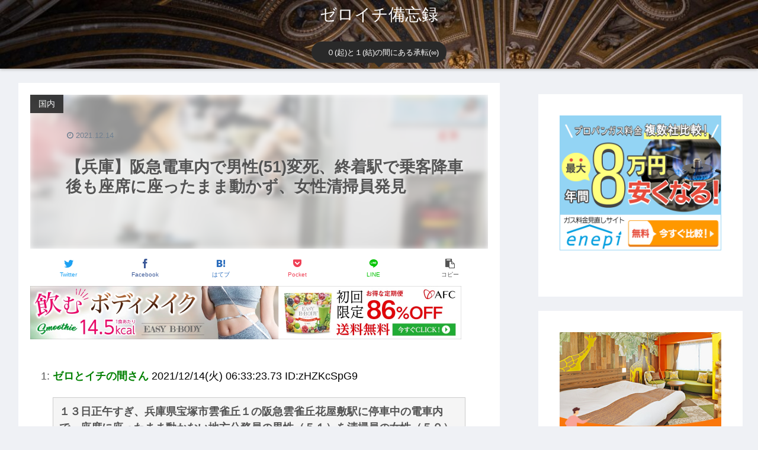

--- FILE ---
content_type: text/html; charset=UTF-8
request_url: https://readreed.net/15729/
body_size: 36106
content:
<!doctype html>
<html dir="ltr" lang="ja" prefix="og: https://ogp.me/ns#">

<head>
<meta charset="utf-8">
<meta http-equiv="X-UA-Compatible" content="IE=edge">
<meta name="viewport" content="width=device-width, initial-scale=1.0, viewport-fit=cover"/>
<meta name="referrer" content="no-referrer-when-downgrade"/>

  
  <!-- preconnect dns-prefetch -->
<link rel="preconnect dns-prefetch" href="//www.googletagmanager.com">
<link rel="preconnect dns-prefetch" href="//www.google-analytics.com">
<link rel="preconnect dns-prefetch" href="//ajax.googleapis.com">
<link rel="preconnect dns-prefetch" href="//cdnjs.cloudflare.com">
<link rel="preconnect dns-prefetch" href="//pagead2.googlesyndication.com">
<link rel="preconnect dns-prefetch" href="//googleads.g.doubleclick.net">
<link rel="preconnect dns-prefetch" href="//tpc.googlesyndication.com">
<link rel="preconnect dns-prefetch" href="//ad.doubleclick.net">
<link rel="preconnect dns-prefetch" href="//www.gstatic.com">
<link rel="preconnect dns-prefetch" href="//cse.google.com">
<link rel="preconnect dns-prefetch" href="//fonts.gstatic.com">
<link rel="preconnect dns-prefetch" href="//fonts.googleapis.com">
<link rel="preconnect dns-prefetch" href="//cms.quantserve.com">
<link rel="preconnect dns-prefetch" href="//secure.gravatar.com">
<link rel="preconnect dns-prefetch" href="//cdn.syndication.twimg.com">
<link rel="preconnect dns-prefetch" href="//cdn.jsdelivr.net">
<link rel="preconnect dns-prefetch" href="//images-fe.ssl-images-amazon.com">
<link rel="preconnect dns-prefetch" href="//completion.amazon.com">
<link rel="preconnect dns-prefetch" href="//m.media-amazon.com">
<link rel="preconnect dns-prefetch" href="//i.moshimo.com">
<link rel="preconnect dns-prefetch" href="//aml.valuecommerce.com">
<link rel="preconnect dns-prefetch" href="//dalc.valuecommerce.com">
<link rel="preconnect dns-prefetch" href="//dalb.valuecommerce.com">
<title>【兵庫】阪急電車内で男性(51)変死、終着駅で乗客降車後も座席に座ったまま動かず、女性清掃員発見 - ゼロイチ備忘録</title>

		<!-- All in One SEO 4.6.4 - aioseo.com -->
		<meta name="description" content="1: ゼロとイチの間さん 2021/12/14(火) 06:33:23.73 ID:zHZKcSpG9 １３日" />
		<meta name="robots" content="max-image-preview:large" />
		<meta name="google-site-verification" content="5ZVPOiEVbobpkHv3n1zpMUby-nW1YftYmy3sGeX2a9Q" />
		<link rel="canonical" href="https://readreed.net/15729/" />
		<meta name="generator" content="All in One SEO (AIOSEO) 4.6.4" />
		<meta property="og:locale" content="ja_JP" />
		<meta property="og:site_name" content="ゼロイチ備忘録 - 　０(起)と１(結)の間にある承転(∞)" />
		<meta property="og:type" content="article" />
		<meta property="og:title" content="【兵庫】阪急電車内で男性(51)変死、終着駅で乗客降車後も座席に座ったまま動かず、女性清掃員発見 - ゼロイチ備忘録" />
		<meta property="og:description" content="1: ゼロとイチの間さん 2021/12/14(火) 06:33:23.73 ID:zHZKcSpG9 １３日" />
		<meta property="og:url" content="https://readreed.net/15729/" />
		<meta property="article:published_time" content="2021-12-14T07:36:12+00:00" />
		<meta property="article:modified_time" content="2021-12-14T07:36:14+00:00" />
		<meta name="twitter:card" content="summary_large_image" />
		<meta name="twitter:title" content="【兵庫】阪急電車内で男性(51)変死、終着駅で乗客降車後も座席に座ったまま動かず、女性清掃員発見 - ゼロイチ備忘録" />
		<meta name="twitter:description" content="1: ゼロとイチの間さん 2021/12/14(火) 06:33:23.73 ID:zHZKcSpG9 １３日" />
		<meta name="twitter:creator" content="@readreed_net" />
		<meta name="twitter:image" content="https://readreed.net/wp-content/uploads/2021/12/PAKsiefdks_TP_V4-1.jpg" />
		<meta name="twitter:label1" content="投稿者" />
		<meta name="twitter:data1" content="一葦" />
		<meta name="twitter:label2" content="推定読書時間" />
		<meta name="twitter:data2" content="1分" />
		<script type="application/ld+json" class="aioseo-schema">
			{"@context":"https:\/\/schema.org","@graph":[{"@type":"BlogPosting","@id":"https:\/\/readreed.net\/15729\/#blogposting","name":"\u3010\u5175\u5eab\u3011\u962a\u6025\u96fb\u8eca\u5185\u3067\u7537\u6027(51)\u5909\u6b7b\u3001\u7d42\u7740\u99c5\u3067\u4e57\u5ba2\u964d\u8eca\u5f8c\u3082\u5ea7\u5e2d\u306b\u5ea7\u3063\u305f\u307e\u307e\u52d5\u304b\u305a\u3001\u5973\u6027\u6e05\u6383\u54e1\u767a\u898b - \u30bc\u30ed\u30a4\u30c1\u5099\u5fd8\u9332","headline":"\u3010\u5175\u5eab\u3011\u962a\u6025\u96fb\u8eca\u5185\u3067\u7537\u6027(51)\u5909\u6b7b\u3001\u7d42\u7740\u99c5\u3067\u4e57\u5ba2\u964d\u8eca\u5f8c\u3082\u5ea7\u5e2d\u306b\u5ea7\u3063\u305f\u307e\u307e\u52d5\u304b\u305a\u3001\u5973\u6027\u6e05\u6383\u54e1\u767a\u898b","author":{"@id":"https:\/\/readreed.net\/author\/ichiashi\/#author"},"publisher":{"@id":"https:\/\/readreed.net\/#person"},"image":{"@type":"ImageObject","url":"https:\/\/i0.wp.com\/readreed.net\/wp-content\/uploads\/2021\/12\/PAKsiefdks_TP_V4-1.jpg?fit=800%2C520&ssl=1","width":800,"height":520},"datePublished":"2021-12-14T16:36:12+09:00","dateModified":"2021-12-14T16:36:14+09:00","inLanguage":"ja","mainEntityOfPage":{"@id":"https:\/\/readreed.net\/15729\/#webpage"},"isPartOf":{"@id":"https:\/\/readreed.net\/15729\/#webpage"},"articleSection":"\u56fd\u5185, \u5175\u5eab, \u5909\u6b7b, \u96fb\u8eca\u5185"},{"@type":"BreadcrumbList","@id":"https:\/\/readreed.net\/15729\/#breadcrumblist","itemListElement":[{"@type":"ListItem","@id":"https:\/\/readreed.net\/#listItem","position":1,"name":"\u5bb6"}]},{"@type":"Person","@id":"https:\/\/readreed.net\/#person","name":"\u4e00\u8466","sameAs":["https:\/\/twitter.com\/readreed_net"]},{"@type":"Person","@id":"https:\/\/readreed.net\/author\/ichiashi\/#author","url":"https:\/\/readreed.net\/author\/ichiashi\/","name":"\u4e00\u8466","sameAs":["https:\/\/twitter.com\/readreed_net"]},{"@type":"WebPage","@id":"https:\/\/readreed.net\/15729\/#webpage","url":"https:\/\/readreed.net\/15729\/","name":"\u3010\u5175\u5eab\u3011\u962a\u6025\u96fb\u8eca\u5185\u3067\u7537\u6027(51)\u5909\u6b7b\u3001\u7d42\u7740\u99c5\u3067\u4e57\u5ba2\u964d\u8eca\u5f8c\u3082\u5ea7\u5e2d\u306b\u5ea7\u3063\u305f\u307e\u307e\u52d5\u304b\u305a\u3001\u5973\u6027\u6e05\u6383\u54e1\u767a\u898b - \u30bc\u30ed\u30a4\u30c1\u5099\u5fd8\u9332","description":"1: \u30bc\u30ed\u3068\u30a4\u30c1\u306e\u9593\u3055\u3093 2021\/12\/14(\u706b) 06:33:23.73 ID:zHZKcSpG9 \uff11\uff13\u65e5","inLanguage":"ja","isPartOf":{"@id":"https:\/\/readreed.net\/#website"},"breadcrumb":{"@id":"https:\/\/readreed.net\/15729\/#breadcrumblist"},"author":{"@id":"https:\/\/readreed.net\/author\/ichiashi\/#author"},"creator":{"@id":"https:\/\/readreed.net\/author\/ichiashi\/#author"},"image":{"@type":"ImageObject","url":"https:\/\/i0.wp.com\/readreed.net\/wp-content\/uploads\/2021\/12\/PAKsiefdks_TP_V4-1.jpg?fit=800%2C520&ssl=1","@id":"https:\/\/readreed.net\/15729\/#mainImage","width":800,"height":520},"primaryImageOfPage":{"@id":"https:\/\/readreed.net\/15729\/#mainImage"},"datePublished":"2021-12-14T16:36:12+09:00","dateModified":"2021-12-14T16:36:14+09:00"},{"@type":"WebSite","@id":"https:\/\/readreed.net\/#website","url":"https:\/\/readreed.net\/","name":"\u30bc\u30ed\u30a4\u30c1\u5099\u5fd8\u9332","description":"\u3000\uff10(\u8d77)\u3068\uff11(\u7d50)\u306e\u9593\u306b\u3042\u308b\u627f\u8ee2(\u221e)","inLanguage":"ja","publisher":{"@id":"https:\/\/readreed.net\/#person"}}]}
		</script>
		<!-- All in One SEO -->


<!-- Google Tag Manager for WordPress by gtm4wp.com -->
<script data-cfasync="false" data-pagespeed-no-defer>
	var gtm4wp_datalayer_name = "dataLayer";
	var dataLayer = dataLayer || [];
</script>
<!-- End Google Tag Manager for WordPress by gtm4wp.com -->
<!-- OGP -->
<meta property="og:type" content="article">
<meta property="og:description" content="1: ゼロとイチの間さん  2021/12/14(火) 06:33:23.73 ID:zHZKcSpG9 １３日正午すぎ、兵庫県宝塚市雲雀丘１の阪急雲雀丘花屋敷駅に停車中の電車内で、座席に座ったまま動かない地方公務員の男性（５１）を清掃員の">
<meta property="og:title" content="【兵庫】阪急電車内で男性(51)変死、終着駅で乗客降車後も座席に座ったまま動かず、女性清掃員発見">
<meta property="og:url" content="https://readreed.net/15729/">
<meta property="og:image" content="https://i0.wp.com/readreed.net/wp-content/uploads/2021/12/PAKsiefdks_TP_V4-1.jpg?fit=800%2C520&#038;ssl=1">
<meta property="og:site_name" content="ゼロイチ備忘録">
<meta property="og:locale" content="ja_JP">
<meta property="article:published_time" content="2021-12-14T16:36:12+09:00" />
<meta property="article:modified_time" content="2021-12-14T16:36:12+09:00" />
<meta property="article:section" content="国内">
<meta property="article:tag" content="兵庫">
<meta property="article:tag" content="変死">
<meta property="article:tag" content="電車内">
<!-- /OGP -->

<!-- Twitter Card -->
<meta name="twitter:card" content="summary_large_image">
<meta property="twitter:description" content="1: ゼロとイチの間さん  2021/12/14(火) 06:33:23.73 ID:zHZKcSpG9 １３日正午すぎ、兵庫県宝塚市雲雀丘１の阪急雲雀丘花屋敷駅に停車中の電車内で、座席に座ったまま動かない地方公務員の男性（５１）を清掃員の">
<meta property="twitter:title" content="【兵庫】阪急電車内で男性(51)変死、終着駅で乗客降車後も座席に座ったまま動かず、女性清掃員発見">
<meta property="twitter:url" content="https://readreed.net/15729/">
<meta name="twitter:image" content="https://i0.wp.com/readreed.net/wp-content/uploads/2021/12/PAKsiefdks_TP_V4-1.jpg?fit=800%2C520&#038;ssl=1">
<meta name="twitter:domain" content="readreed.net">
<meta name="twitter:creator" content="@readreed_net">
<meta name="twitter:site" content="@readreed_net">
<!-- /Twitter Card -->
<link rel='dns-prefetch' href='//ajax.googleapis.com' />
<link rel='dns-prefetch' href='//cdnjs.cloudflare.com' />
<link rel='dns-prefetch' href='//stats.wp.com' />
<link rel='dns-prefetch' href='//i0.wp.com' />
<link rel='dns-prefetch' href='//c0.wp.com' />
<link rel='dns-prefetch' href='//www.googletagmanager.com' />
<link rel='dns-prefetch' href='//pagead2.googlesyndication.com' />
<link rel="alternate" type="application/rss+xml" title="ゼロイチ備忘録 &raquo; フィード" href="https://readreed.net/feed/" />
<link rel="alternate" type="application/rss+xml" title="ゼロイチ備忘録 &raquo; コメントフィード" href="https://readreed.net/comments/feed/" />
<link rel="alternate" type="application/rss+xml" title="ゼロイチ備忘録 &raquo; 【兵庫】阪急電車内で男性(51)変死、終着駅で乗客降車後も座席に座ったまま動かず、女性清掃員発見 のコメントのフィード" href="https://readreed.net/15729/feed/" />
		<!-- This site uses the Google Analytics by MonsterInsights plugin v8.27.0 - Using Analytics tracking - https://www.monsterinsights.com/ -->
		<!-- Note: MonsterInsights is not currently configured on this site. The site owner needs to authenticate with Google Analytics in the MonsterInsights settings panel. -->
					<!-- No tracking code set -->
				<!-- / Google Analytics by MonsterInsights -->
		<style id='wp-img-auto-sizes-contain-inline-css'>
img:is([sizes=auto i],[sizes^="auto," i]){contain-intrinsic-size:3000px 1500px}
/*# sourceURL=wp-img-auto-sizes-contain-inline-css */
</style>
<link rel='stylesheet' id='cocoon-style-css' href='https://readreed.net/wp-content/themes/cocoon-master/style.css?ver=6.9&#038;fver=20210617113727' media='all' />
<link rel='stylesheet' id='cocoon-keyframes-css' href='https://readreed.net/wp-content/themes/cocoon-master/keyframes.css?ver=6.9&#038;fver=20210617113727' media='all' />
<link rel='stylesheet' id='font-awesome-style-css' href='https://readreed.net/wp-content/themes/cocoon-master/webfonts/fontawesome/css/font-awesome.min.css?ver=6.9&#038;fver=20210617113727' media='all' />
<link rel='stylesheet' id='icomoon-style-css' href='https://readreed.net/wp-content/themes/cocoon-master/webfonts/icomoon/style.css?ver=6.9&#038;fver=20210617113727' media='all' />
<link rel='stylesheet' id='baguettebox-style-css' href='https://readreed.net/wp-content/themes/cocoon-master/plugins/baguettebox/dist/baguetteBox.min.css?ver=6.9&#038;fver=20210617113727' media='all' />
<link rel='stylesheet' id='cocoon-skin-style-css' href='https://readreed.net/wp-content/themes/cocoon-master/skins/bizarre-foods-blackburger/style.css?ver=6.9&#038;fver=20210617113727' media='all' />
<style id='cocoon-skin-style-inline-css'>
.header{background-image:url(https://readreed.net/wp-content/uploads/2021/04/cropped-rome-5980728_1920-3.jpg)}.header{background-color:#fff}.header,.header .site-name-text{color:#fff}#navi .navi-in a:hover{background-color:rgba(255,255,255,.2)}.main{width:860px}.sidebar{width:376px}@media screen and (max-width:1280px){.wrap{width:auto}.main,.sidebar,.sidebar-left .main,.sidebar-left .sidebar{margin:0 .5%}.main{width:67.4%}.sidebar{padding:1.5%;width:30%}.entry-card-thumb{width:38%}.entry-card-content{margin-left:40%}}body::after{content:url(https://readreed.net/wp-content/themes/cocoon-master/lib/analytics/access.php?post_id=15729&post_type=post);visibility:hidden;position:absolute;bottom:0;right:0;width:1px;height:1px;overflow:hidden;display:inline!important}.toc-checkbox{display:none}.toc-content{visibility:hidden;height:0;opacity:.2;transition:all .5s ease-out}.toc-checkbox:checked~.toc-content{visibility:visible;padding-top:.6em;height:100%;opacity:1}.toc-title::after{content:'[開く]';margin-left:.5em;cursor:pointer;font-size:.8em}.toc-title:hover::after{text-decoration:underline}.toc-checkbox:checked+.toc-title::after{content:'[閉じる]'}#respond{display:none}.entry-content>*,.demo .entry-content p{line-height:1.8}.article p,.demo .entry-content p,.article dl,.article ul,.article ol,.article blockquote,.article pre,.article table,.article .author-box,.article .blogcard-wrap,.article .login-user-only,.article .information-box,.article .question-box,.article .alert-box,.article .information,.article .question,.article .alert,.article .memo-box,.article .comment-box,.article .common-icon-box,.article .blank-box,.article .button-block,.article .micro-bottom,.article .caption-box,.article .tab-caption-box,.article .label-box,.article .toggle-wrap,.article .wp-block-image,.booklink-box,.article .kaerebalink-box,.article .tomarebalink-box,.article .product-item-box,.article .speech-wrap,.article .toc,.article .column-wrap,.article .new-entry-cards,.article .popular-entry-cards,.article .navi-entry-cards,.article .box-menus,.article .ranking-item,.article .wp-block-categories,.article .wp-block-archives,.article .wp-block-archives-dropdown,.article .wp-block-calendar,.article .rss-entry-cards,.article .ad-area,.article .wp-block-gallery,.article .wp-block-audio,.article .wp-block-cover,.article .wp-block-file,.article .wp-block-media-text,.article .wp-block-video,.article .wp-block-buttons,.article .wp-block-columns,.article .wp-block-separator,.article .components-placeholder,.article .wp-block-search,.article .wp-block-social-links,.article .timeline-box,.article .blogcard-type,.article .btn-wrap,.article .btn-wrap a,.article .block-box,.article .wp-block-embed,.article .wp-block-group,.article .wp-block-table,.article .scrollable-table,.article .wp-block-separator,[data-type="core/freeform"]{margin-bottom:1.8em}.article h2,.article h3,.article h4,.article h5,.article h6{margin-bottom:18px}@media screen and (max-width:480px){.body,.menu-content{font-size:16px}.article h2,.article h3,.article h4,.article h5,.article h6{margin-bottom:16px}}@media screen and (max-width:781px){.wp-block-column{margin-bottom:1.8em}}@media screen and (max-width:599px){.column-wrap>div{margin-bottom:1.8em}}.article h2,.article h3,.article h4,.article h5,.article h6{margin-top:2.4em}.article .micro-top{margin-bottom:.36em}.article .micro-bottom{margin-top:-1.62em}.article .micro-balloon{margin-bottom:.9em}.article .micro-bottom.micro-balloon{margin-top:-1.26em}.blank-box.bb-key-color{border-color:#19448e}.iic-key-color li::before{color:#19448e}.blank-box.bb-tab.bb-key-color::before{background-color:#19448e}.tb-key-color .toggle-button{border:1px solid #19448e;background:#19448e;color:#fff}.tb-key-color .toggle-button::before{color:#ccc}.tb-key-color .toggle-checkbox:checked~.toggle-content{border-color:#19448e}.cb-key-color.caption-box{border-color:#19448e}.cb-key-color .caption-box-label{background-color:#19448e;color:#fff}.tcb-key-color .tab-caption-box-label{background-color:#19448e;color:#fff}.tcb-key-color .tab-caption-box-content{border-color:#19448e}.lb-key-color .label-box-content{border-color:#19448e}.mc-key-color{background-color:#19448e;color:#fff;border:0}.mc-key-color.micro-bottom::after{border-bottom-color:#19448e;border-top-color:transparent}.mc-key-color::before{border-top-color:transparent;border-bottom-color:transparent}.mc-key-color::after{border-top-color:#19448e}.btn-key-color,.btn-wrap.btn-wrap-key-color>a{background-color:#19448e}.has-text-color.has-key-color-color{color:#19448e}.has-background.has-key-color-background-color{background-color:#19448e}.body.article,body#tinymce.wp-editor{background-color:#fff}.body.article,.editor-post-title__block .editor-post-title__input,body#tinymce.wp-editor{color:#333}.body .has-key-color-background-color{background-color:#19448e}.body .has-key-color-color{color:#19448e}.body .has-key-color-border-color{border-color:#19448e}.btn-wrap.has-key-color-background-color>a{background-color:#19448e}.btn-wrap.has-key-color-color>a{color:#19448e}.btn-wrap.has-key-color-border-color>a{border-color:#19448e}.bb-tab.has-key-color-border-color .bb-label{background-color:#19448e}.toggle-wrap.has-key-color-border-color .toggle-button{background-color:#19448e}.toggle-wrap.has-key-color-border-color .toggle-button,.toggle-wrap.has-key-color-border-color .toggle-content{border-color:#19448e}.iconlist-box.has-key-color-icon-color li::before{color:#19448e}.micro-balloon.has-key-color-background-color{background-color:#19448e;border-color:transparent}.micro-balloon.has-key-color-background-color.micro-bottom::after{border-bottom-color:#19448e;border-top-color:transparent}.micro-balloon.has-key-color-background-color::before{border-top-color:transparent;border-bottom-color:transparent}.micro-balloon.has-key-color-background-color::after{border-top-color:#19448e}.micro-balloon.has-border-color.has-key-color-border-color{border-color:#19448e}.micro-balloon.micro-top.has-key-color-border-color::before{border-top-color:#19448e}.micro-balloon.micro-bottom.has-key-color-border-color::before{border-bottom-color:#19448e}.caption-box.has-key-color-border-color .box-label{background-color:#19448e}.tab-caption-box.has-key-color-border-color .box-label{background-color:#19448e}.tab-caption-box.has-key-color-border-color .box-content{border-color:#19448e}.tab-caption-box.has-key-color-background-color .box-content{background-color:#19448e}.label-box.has-key-color-border-color .box-content{border-color:#19448e}.label-box.has-key-color-background-color .box-content{background-color:#19448e}.sbp-l .speech-balloon.has-key-color-border-color::before{border-right-color:#19448e}.sbp-r .speech-balloon.has-key-color-border-color::before{border-left-color:#19448e}.sbp-l .speech-balloon.has-key-color-background-color::after{border-right-color:#19448e}.sbp-r .speech-balloon.has-key-color-background-color::after{border-left-color:#19448e}.sbs-line.sbp-r .speech-balloon.has-key-color-background-color{background-color:#19448e}.sbs-line.sbp-r .speech-balloon.has-key-color-border-color{border-color:#19448e}.speech-wrap.sbs-think .speech-balloon.has-key-color-border-color::before,.speech-wrap.sbs-think .speech-balloon.has-key-color-border-color::after{border-color:#19448e}.sbs-think .speech-balloon.has-key-color-background-color::before,.sbs-think .speech-balloon.has-key-color-background-color::after{background-color:#19448e}.timeline-box.has-key-color-point-color .timeline-item::before{background-color:#19448e}.body .has-red-background-color{background-color:#e60033}.body .has-red-color{color:#e60033}.body .has-red-border-color{border-color:#e60033}.btn-wrap.has-red-background-color>a{background-color:#e60033}.btn-wrap.has-red-color>a{color:#e60033}.btn-wrap.has-red-border-color>a{border-color:#e60033}.bb-tab.has-red-border-color .bb-label{background-color:#e60033}.toggle-wrap.has-red-border-color .toggle-button{background-color:#e60033}.toggle-wrap.has-red-border-color .toggle-button,.toggle-wrap.has-red-border-color .toggle-content{border-color:#e60033}.iconlist-box.has-red-icon-color li::before{color:#e60033}.micro-balloon.has-red-background-color{background-color:#e60033;border-color:transparent}.micro-balloon.has-red-background-color.micro-bottom::after{border-bottom-color:#e60033;border-top-color:transparent}.micro-balloon.has-red-background-color::before{border-top-color:transparent;border-bottom-color:transparent}.micro-balloon.has-red-background-color::after{border-top-color:#e60033}.micro-balloon.has-border-color.has-red-border-color{border-color:#e60033}.micro-balloon.micro-top.has-red-border-color::before{border-top-color:#e60033}.micro-balloon.micro-bottom.has-red-border-color::before{border-bottom-color:#e60033}.caption-box.has-red-border-color .box-label{background-color:#e60033}.tab-caption-box.has-red-border-color .box-label{background-color:#e60033}.tab-caption-box.has-red-border-color .box-content{border-color:#e60033}.tab-caption-box.has-red-background-color .box-content{background-color:#e60033}.label-box.has-red-border-color .box-content{border-color:#e60033}.label-box.has-red-background-color .box-content{background-color:#e60033}.sbp-l .speech-balloon.has-red-border-color::before{border-right-color:#e60033}.sbp-r .speech-balloon.has-red-border-color::before{border-left-color:#e60033}.sbp-l .speech-balloon.has-red-background-color::after{border-right-color:#e60033}.sbp-r .speech-balloon.has-red-background-color::after{border-left-color:#e60033}.sbs-line.sbp-r .speech-balloon.has-red-background-color{background-color:#e60033}.sbs-line.sbp-r .speech-balloon.has-red-border-color{border-color:#e60033}.speech-wrap.sbs-think .speech-balloon.has-red-border-color::before,.speech-wrap.sbs-think .speech-balloon.has-red-border-color::after{border-color:#e60033}.sbs-think .speech-balloon.has-red-background-color::before,.sbs-think .speech-balloon.has-red-background-color::after{background-color:#e60033}.timeline-box.has-red-point-color .timeline-item::before{background-color:#e60033}.body .has-pink-background-color{background-color:#e95295}.body .has-pink-color{color:#e95295}.body .has-pink-border-color{border-color:#e95295}.btn-wrap.has-pink-background-color>a{background-color:#e95295}.btn-wrap.has-pink-color>a{color:#e95295}.btn-wrap.has-pink-border-color>a{border-color:#e95295}.bb-tab.has-pink-border-color .bb-label{background-color:#e95295}.toggle-wrap.has-pink-border-color .toggle-button{background-color:#e95295}.toggle-wrap.has-pink-border-color .toggle-button,.toggle-wrap.has-pink-border-color .toggle-content{border-color:#e95295}.iconlist-box.has-pink-icon-color li::before{color:#e95295}.micro-balloon.has-pink-background-color{background-color:#e95295;border-color:transparent}.micro-balloon.has-pink-background-color.micro-bottom::after{border-bottom-color:#e95295;border-top-color:transparent}.micro-balloon.has-pink-background-color::before{border-top-color:transparent;border-bottom-color:transparent}.micro-balloon.has-pink-background-color::after{border-top-color:#e95295}.micro-balloon.has-border-color.has-pink-border-color{border-color:#e95295}.micro-balloon.micro-top.has-pink-border-color::before{border-top-color:#e95295}.micro-balloon.micro-bottom.has-pink-border-color::before{border-bottom-color:#e95295}.caption-box.has-pink-border-color .box-label{background-color:#e95295}.tab-caption-box.has-pink-border-color .box-label{background-color:#e95295}.tab-caption-box.has-pink-border-color .box-content{border-color:#e95295}.tab-caption-box.has-pink-background-color .box-content{background-color:#e95295}.label-box.has-pink-border-color .box-content{border-color:#e95295}.label-box.has-pink-background-color .box-content{background-color:#e95295}.sbp-l .speech-balloon.has-pink-border-color::before{border-right-color:#e95295}.sbp-r .speech-balloon.has-pink-border-color::before{border-left-color:#e95295}.sbp-l .speech-balloon.has-pink-background-color::after{border-right-color:#e95295}.sbp-r .speech-balloon.has-pink-background-color::after{border-left-color:#e95295}.sbs-line.sbp-r .speech-balloon.has-pink-background-color{background-color:#e95295}.sbs-line.sbp-r .speech-balloon.has-pink-border-color{border-color:#e95295}.speech-wrap.sbs-think .speech-balloon.has-pink-border-color::before,.speech-wrap.sbs-think .speech-balloon.has-pink-border-color::after{border-color:#e95295}.sbs-think .speech-balloon.has-pink-background-color::before,.sbs-think .speech-balloon.has-pink-background-color::after{background-color:#e95295}.timeline-box.has-pink-point-color .timeline-item::before{background-color:#e95295}.body .has-purple-background-color{background-color:#884898}.body .has-purple-color{color:#884898}.body .has-purple-border-color{border-color:#884898}.btn-wrap.has-purple-background-color>a{background-color:#884898}.btn-wrap.has-purple-color>a{color:#884898}.btn-wrap.has-purple-border-color>a{border-color:#884898}.bb-tab.has-purple-border-color .bb-label{background-color:#884898}.toggle-wrap.has-purple-border-color .toggle-button{background-color:#884898}.toggle-wrap.has-purple-border-color .toggle-button,.toggle-wrap.has-purple-border-color .toggle-content{border-color:#884898}.iconlist-box.has-purple-icon-color li::before{color:#884898}.micro-balloon.has-purple-background-color{background-color:#884898;border-color:transparent}.micro-balloon.has-purple-background-color.micro-bottom::after{border-bottom-color:#884898;border-top-color:transparent}.micro-balloon.has-purple-background-color::before{border-top-color:transparent;border-bottom-color:transparent}.micro-balloon.has-purple-background-color::after{border-top-color:#884898}.micro-balloon.has-border-color.has-purple-border-color{border-color:#884898}.micro-balloon.micro-top.has-purple-border-color::before{border-top-color:#884898}.micro-balloon.micro-bottom.has-purple-border-color::before{border-bottom-color:#884898}.caption-box.has-purple-border-color .box-label{background-color:#884898}.tab-caption-box.has-purple-border-color .box-label{background-color:#884898}.tab-caption-box.has-purple-border-color .box-content{border-color:#884898}.tab-caption-box.has-purple-background-color .box-content{background-color:#884898}.label-box.has-purple-border-color .box-content{border-color:#884898}.label-box.has-purple-background-color .box-content{background-color:#884898}.sbp-l .speech-balloon.has-purple-border-color::before{border-right-color:#884898}.sbp-r .speech-balloon.has-purple-border-color::before{border-left-color:#884898}.sbp-l .speech-balloon.has-purple-background-color::after{border-right-color:#884898}.sbp-r .speech-balloon.has-purple-background-color::after{border-left-color:#884898}.sbs-line.sbp-r .speech-balloon.has-purple-background-color{background-color:#884898}.sbs-line.sbp-r .speech-balloon.has-purple-border-color{border-color:#884898}.speech-wrap.sbs-think .speech-balloon.has-purple-border-color::before,.speech-wrap.sbs-think .speech-balloon.has-purple-border-color::after{border-color:#884898}.sbs-think .speech-balloon.has-purple-background-color::before,.sbs-think .speech-balloon.has-purple-background-color::after{background-color:#884898}.timeline-box.has-purple-point-color .timeline-item::before{background-color:#884898}.body .has-deep-background-color{background-color:#55295b}.body .has-deep-color{color:#55295b}.body .has-deep-border-color{border-color:#55295b}.btn-wrap.has-deep-background-color>a{background-color:#55295b}.btn-wrap.has-deep-color>a{color:#55295b}.btn-wrap.has-deep-border-color>a{border-color:#55295b}.bb-tab.has-deep-border-color .bb-label{background-color:#55295b}.toggle-wrap.has-deep-border-color .toggle-button{background-color:#55295b}.toggle-wrap.has-deep-border-color .toggle-button,.toggle-wrap.has-deep-border-color .toggle-content{border-color:#55295b}.iconlist-box.has-deep-icon-color li::before{color:#55295b}.micro-balloon.has-deep-background-color{background-color:#55295b;border-color:transparent}.micro-balloon.has-deep-background-color.micro-bottom::after{border-bottom-color:#55295b;border-top-color:transparent}.micro-balloon.has-deep-background-color::before{border-top-color:transparent;border-bottom-color:transparent}.micro-balloon.has-deep-background-color::after{border-top-color:#55295b}.micro-balloon.has-border-color.has-deep-border-color{border-color:#55295b}.micro-balloon.micro-top.has-deep-border-color::before{border-top-color:#55295b}.micro-balloon.micro-bottom.has-deep-border-color::before{border-bottom-color:#55295b}.caption-box.has-deep-border-color .box-label{background-color:#55295b}.tab-caption-box.has-deep-border-color .box-label{background-color:#55295b}.tab-caption-box.has-deep-border-color .box-content{border-color:#55295b}.tab-caption-box.has-deep-background-color .box-content{background-color:#55295b}.label-box.has-deep-border-color .box-content{border-color:#55295b}.label-box.has-deep-background-color .box-content{background-color:#55295b}.sbp-l .speech-balloon.has-deep-border-color::before{border-right-color:#55295b}.sbp-r .speech-balloon.has-deep-border-color::before{border-left-color:#55295b}.sbp-l .speech-balloon.has-deep-background-color::after{border-right-color:#55295b}.sbp-r .speech-balloon.has-deep-background-color::after{border-left-color:#55295b}.sbs-line.sbp-r .speech-balloon.has-deep-background-color{background-color:#55295b}.sbs-line.sbp-r .speech-balloon.has-deep-border-color{border-color:#55295b}.speech-wrap.sbs-think .speech-balloon.has-deep-border-color::before,.speech-wrap.sbs-think .speech-balloon.has-deep-border-color::after{border-color:#55295b}.sbs-think .speech-balloon.has-deep-background-color::before,.sbs-think .speech-balloon.has-deep-background-color::after{background-color:#55295b}.timeline-box.has-deep-point-color .timeline-item::before{background-color:#55295b}.body .has-indigo-background-color{background-color:#1e50a2}.body .has-indigo-color{color:#1e50a2}.body .has-indigo-border-color{border-color:#1e50a2}.btn-wrap.has-indigo-background-color>a{background-color:#1e50a2}.btn-wrap.has-indigo-color>a{color:#1e50a2}.btn-wrap.has-indigo-border-color>a{border-color:#1e50a2}.bb-tab.has-indigo-border-color .bb-label{background-color:#1e50a2}.toggle-wrap.has-indigo-border-color .toggle-button{background-color:#1e50a2}.toggle-wrap.has-indigo-border-color .toggle-button,.toggle-wrap.has-indigo-border-color .toggle-content{border-color:#1e50a2}.iconlist-box.has-indigo-icon-color li::before{color:#1e50a2}.micro-balloon.has-indigo-background-color{background-color:#1e50a2;border-color:transparent}.micro-balloon.has-indigo-background-color.micro-bottom::after{border-bottom-color:#1e50a2;border-top-color:transparent}.micro-balloon.has-indigo-background-color::before{border-top-color:transparent;border-bottom-color:transparent}.micro-balloon.has-indigo-background-color::after{border-top-color:#1e50a2}.micro-balloon.has-border-color.has-indigo-border-color{border-color:#1e50a2}.micro-balloon.micro-top.has-indigo-border-color::before{border-top-color:#1e50a2}.micro-balloon.micro-bottom.has-indigo-border-color::before{border-bottom-color:#1e50a2}.caption-box.has-indigo-border-color .box-label{background-color:#1e50a2}.tab-caption-box.has-indigo-border-color .box-label{background-color:#1e50a2}.tab-caption-box.has-indigo-border-color .box-content{border-color:#1e50a2}.tab-caption-box.has-indigo-background-color .box-content{background-color:#1e50a2}.label-box.has-indigo-border-color .box-content{border-color:#1e50a2}.label-box.has-indigo-background-color .box-content{background-color:#1e50a2}.sbp-l .speech-balloon.has-indigo-border-color::before{border-right-color:#1e50a2}.sbp-r .speech-balloon.has-indigo-border-color::before{border-left-color:#1e50a2}.sbp-l .speech-balloon.has-indigo-background-color::after{border-right-color:#1e50a2}.sbp-r .speech-balloon.has-indigo-background-color::after{border-left-color:#1e50a2}.sbs-line.sbp-r .speech-balloon.has-indigo-background-color{background-color:#1e50a2}.sbs-line.sbp-r .speech-balloon.has-indigo-border-color{border-color:#1e50a2}.speech-wrap.sbs-think .speech-balloon.has-indigo-border-color::before,.speech-wrap.sbs-think .speech-balloon.has-indigo-border-color::after{border-color:#1e50a2}.sbs-think .speech-balloon.has-indigo-background-color::before,.sbs-think .speech-balloon.has-indigo-background-color::after{background-color:#1e50a2}.timeline-box.has-indigo-point-color .timeline-item::before{background-color:#1e50a2}.body .has-blue-background-color{background-color:#0095d9}.body .has-blue-color{color:#0095d9}.body .has-blue-border-color{border-color:#0095d9}.btn-wrap.has-blue-background-color>a{background-color:#0095d9}.btn-wrap.has-blue-color>a{color:#0095d9}.btn-wrap.has-blue-border-color>a{border-color:#0095d9}.bb-tab.has-blue-border-color .bb-label{background-color:#0095d9}.toggle-wrap.has-blue-border-color .toggle-button{background-color:#0095d9}.toggle-wrap.has-blue-border-color .toggle-button,.toggle-wrap.has-blue-border-color .toggle-content{border-color:#0095d9}.iconlist-box.has-blue-icon-color li::before{color:#0095d9}.micro-balloon.has-blue-background-color{background-color:#0095d9;border-color:transparent}.micro-balloon.has-blue-background-color.micro-bottom::after{border-bottom-color:#0095d9;border-top-color:transparent}.micro-balloon.has-blue-background-color::before{border-top-color:transparent;border-bottom-color:transparent}.micro-balloon.has-blue-background-color::after{border-top-color:#0095d9}.micro-balloon.has-border-color.has-blue-border-color{border-color:#0095d9}.micro-balloon.micro-top.has-blue-border-color::before{border-top-color:#0095d9}.micro-balloon.micro-bottom.has-blue-border-color::before{border-bottom-color:#0095d9}.caption-box.has-blue-border-color .box-label{background-color:#0095d9}.tab-caption-box.has-blue-border-color .box-label{background-color:#0095d9}.tab-caption-box.has-blue-border-color .box-content{border-color:#0095d9}.tab-caption-box.has-blue-background-color .box-content{background-color:#0095d9}.label-box.has-blue-border-color .box-content{border-color:#0095d9}.label-box.has-blue-background-color .box-content{background-color:#0095d9}.sbp-l .speech-balloon.has-blue-border-color::before{border-right-color:#0095d9}.sbp-r .speech-balloon.has-blue-border-color::before{border-left-color:#0095d9}.sbp-l .speech-balloon.has-blue-background-color::after{border-right-color:#0095d9}.sbp-r .speech-balloon.has-blue-background-color::after{border-left-color:#0095d9}.sbs-line.sbp-r .speech-balloon.has-blue-background-color{background-color:#0095d9}.sbs-line.sbp-r .speech-balloon.has-blue-border-color{border-color:#0095d9}.speech-wrap.sbs-think .speech-balloon.has-blue-border-color::before,.speech-wrap.sbs-think .speech-balloon.has-blue-border-color::after{border-color:#0095d9}.sbs-think .speech-balloon.has-blue-background-color::before,.sbs-think .speech-balloon.has-blue-background-color::after{background-color:#0095d9}.timeline-box.has-blue-point-color .timeline-item::before{background-color:#0095d9}.body .has-light-blue-background-color{background-color:#2ca9e1}.body .has-light-blue-color{color:#2ca9e1}.body .has-light-blue-border-color{border-color:#2ca9e1}.btn-wrap.has-light-blue-background-color>a{background-color:#2ca9e1}.btn-wrap.has-light-blue-color>a{color:#2ca9e1}.btn-wrap.has-light-blue-border-color>a{border-color:#2ca9e1}.bb-tab.has-light-blue-border-color .bb-label{background-color:#2ca9e1}.toggle-wrap.has-light-blue-border-color .toggle-button{background-color:#2ca9e1}.toggle-wrap.has-light-blue-border-color .toggle-button,.toggle-wrap.has-light-blue-border-color .toggle-content{border-color:#2ca9e1}.iconlist-box.has-light-blue-icon-color li::before{color:#2ca9e1}.micro-balloon.has-light-blue-background-color{background-color:#2ca9e1;border-color:transparent}.micro-balloon.has-light-blue-background-color.micro-bottom::after{border-bottom-color:#2ca9e1;border-top-color:transparent}.micro-balloon.has-light-blue-background-color::before{border-top-color:transparent;border-bottom-color:transparent}.micro-balloon.has-light-blue-background-color::after{border-top-color:#2ca9e1}.micro-balloon.has-border-color.has-light-blue-border-color{border-color:#2ca9e1}.micro-balloon.micro-top.has-light-blue-border-color::before{border-top-color:#2ca9e1}.micro-balloon.micro-bottom.has-light-blue-border-color::before{border-bottom-color:#2ca9e1}.caption-box.has-light-blue-border-color .box-label{background-color:#2ca9e1}.tab-caption-box.has-light-blue-border-color .box-label{background-color:#2ca9e1}.tab-caption-box.has-light-blue-border-color .box-content{border-color:#2ca9e1}.tab-caption-box.has-light-blue-background-color .box-content{background-color:#2ca9e1}.label-box.has-light-blue-border-color .box-content{border-color:#2ca9e1}.label-box.has-light-blue-background-color .box-content{background-color:#2ca9e1}.sbp-l .speech-balloon.has-light-blue-border-color::before{border-right-color:#2ca9e1}.sbp-r .speech-balloon.has-light-blue-border-color::before{border-left-color:#2ca9e1}.sbp-l .speech-balloon.has-light-blue-background-color::after{border-right-color:#2ca9e1}.sbp-r .speech-balloon.has-light-blue-background-color::after{border-left-color:#2ca9e1}.sbs-line.sbp-r .speech-balloon.has-light-blue-background-color{background-color:#2ca9e1}.sbs-line.sbp-r .speech-balloon.has-light-blue-border-color{border-color:#2ca9e1}.speech-wrap.sbs-think .speech-balloon.has-light-blue-border-color::before,.speech-wrap.sbs-think .speech-balloon.has-light-blue-border-color::after{border-color:#2ca9e1}.sbs-think .speech-balloon.has-light-blue-background-color::before,.sbs-think .speech-balloon.has-light-blue-background-color::after{background-color:#2ca9e1}.timeline-box.has-light-blue-point-color .timeline-item::before{background-color:#2ca9e1}.body .has-cyan-background-color{background-color:#00a3af}.body .has-cyan-color{color:#00a3af}.body .has-cyan-border-color{border-color:#00a3af}.btn-wrap.has-cyan-background-color>a{background-color:#00a3af}.btn-wrap.has-cyan-color>a{color:#00a3af}.btn-wrap.has-cyan-border-color>a{border-color:#00a3af}.bb-tab.has-cyan-border-color .bb-label{background-color:#00a3af}.toggle-wrap.has-cyan-border-color .toggle-button{background-color:#00a3af}.toggle-wrap.has-cyan-border-color .toggle-button,.toggle-wrap.has-cyan-border-color .toggle-content{border-color:#00a3af}.iconlist-box.has-cyan-icon-color li::before{color:#00a3af}.micro-balloon.has-cyan-background-color{background-color:#00a3af;border-color:transparent}.micro-balloon.has-cyan-background-color.micro-bottom::after{border-bottom-color:#00a3af;border-top-color:transparent}.micro-balloon.has-cyan-background-color::before{border-top-color:transparent;border-bottom-color:transparent}.micro-balloon.has-cyan-background-color::after{border-top-color:#00a3af}.micro-balloon.has-border-color.has-cyan-border-color{border-color:#00a3af}.micro-balloon.micro-top.has-cyan-border-color::before{border-top-color:#00a3af}.micro-balloon.micro-bottom.has-cyan-border-color::before{border-bottom-color:#00a3af}.caption-box.has-cyan-border-color .box-label{background-color:#00a3af}.tab-caption-box.has-cyan-border-color .box-label{background-color:#00a3af}.tab-caption-box.has-cyan-border-color .box-content{border-color:#00a3af}.tab-caption-box.has-cyan-background-color .box-content{background-color:#00a3af}.label-box.has-cyan-border-color .box-content{border-color:#00a3af}.label-box.has-cyan-background-color .box-content{background-color:#00a3af}.sbp-l .speech-balloon.has-cyan-border-color::before{border-right-color:#00a3af}.sbp-r .speech-balloon.has-cyan-border-color::before{border-left-color:#00a3af}.sbp-l .speech-balloon.has-cyan-background-color::after{border-right-color:#00a3af}.sbp-r .speech-balloon.has-cyan-background-color::after{border-left-color:#00a3af}.sbs-line.sbp-r .speech-balloon.has-cyan-background-color{background-color:#00a3af}.sbs-line.sbp-r .speech-balloon.has-cyan-border-color{border-color:#00a3af}.speech-wrap.sbs-think .speech-balloon.has-cyan-border-color::before,.speech-wrap.sbs-think .speech-balloon.has-cyan-border-color::after{border-color:#00a3af}.sbs-think .speech-balloon.has-cyan-background-color::before,.sbs-think .speech-balloon.has-cyan-background-color::after{background-color:#00a3af}.timeline-box.has-cyan-point-color .timeline-item::before{background-color:#00a3af}.body .has-teal-background-color{background-color:#007b43}.body .has-teal-color{color:#007b43}.body .has-teal-border-color{border-color:#007b43}.btn-wrap.has-teal-background-color>a{background-color:#007b43}.btn-wrap.has-teal-color>a{color:#007b43}.btn-wrap.has-teal-border-color>a{border-color:#007b43}.bb-tab.has-teal-border-color .bb-label{background-color:#007b43}.toggle-wrap.has-teal-border-color .toggle-button{background-color:#007b43}.toggle-wrap.has-teal-border-color .toggle-button,.toggle-wrap.has-teal-border-color .toggle-content{border-color:#007b43}.iconlist-box.has-teal-icon-color li::before{color:#007b43}.micro-balloon.has-teal-background-color{background-color:#007b43;border-color:transparent}.micro-balloon.has-teal-background-color.micro-bottom::after{border-bottom-color:#007b43;border-top-color:transparent}.micro-balloon.has-teal-background-color::before{border-top-color:transparent;border-bottom-color:transparent}.micro-balloon.has-teal-background-color::after{border-top-color:#007b43}.micro-balloon.has-border-color.has-teal-border-color{border-color:#007b43}.micro-balloon.micro-top.has-teal-border-color::before{border-top-color:#007b43}.micro-balloon.micro-bottom.has-teal-border-color::before{border-bottom-color:#007b43}.caption-box.has-teal-border-color .box-label{background-color:#007b43}.tab-caption-box.has-teal-border-color .box-label{background-color:#007b43}.tab-caption-box.has-teal-border-color .box-content{border-color:#007b43}.tab-caption-box.has-teal-background-color .box-content{background-color:#007b43}.label-box.has-teal-border-color .box-content{border-color:#007b43}.label-box.has-teal-background-color .box-content{background-color:#007b43}.sbp-l .speech-balloon.has-teal-border-color::before{border-right-color:#007b43}.sbp-r .speech-balloon.has-teal-border-color::before{border-left-color:#007b43}.sbp-l .speech-balloon.has-teal-background-color::after{border-right-color:#007b43}.sbp-r .speech-balloon.has-teal-background-color::after{border-left-color:#007b43}.sbs-line.sbp-r .speech-balloon.has-teal-background-color{background-color:#007b43}.sbs-line.sbp-r .speech-balloon.has-teal-border-color{border-color:#007b43}.speech-wrap.sbs-think .speech-balloon.has-teal-border-color::before,.speech-wrap.sbs-think .speech-balloon.has-teal-border-color::after{border-color:#007b43}.sbs-think .speech-balloon.has-teal-background-color::before,.sbs-think .speech-balloon.has-teal-background-color::after{background-color:#007b43}.timeline-box.has-teal-point-color .timeline-item::before{background-color:#007b43}.body .has-green-background-color{background-color:#3eb370}.body .has-green-color{color:#3eb370}.body .has-green-border-color{border-color:#3eb370}.btn-wrap.has-green-background-color>a{background-color:#3eb370}.btn-wrap.has-green-color>a{color:#3eb370}.btn-wrap.has-green-border-color>a{border-color:#3eb370}.bb-tab.has-green-border-color .bb-label{background-color:#3eb370}.toggle-wrap.has-green-border-color .toggle-button{background-color:#3eb370}.toggle-wrap.has-green-border-color .toggle-button,.toggle-wrap.has-green-border-color .toggle-content{border-color:#3eb370}.iconlist-box.has-green-icon-color li::before{color:#3eb370}.micro-balloon.has-green-background-color{background-color:#3eb370;border-color:transparent}.micro-balloon.has-green-background-color.micro-bottom::after{border-bottom-color:#3eb370;border-top-color:transparent}.micro-balloon.has-green-background-color::before{border-top-color:transparent;border-bottom-color:transparent}.micro-balloon.has-green-background-color::after{border-top-color:#3eb370}.micro-balloon.has-border-color.has-green-border-color{border-color:#3eb370}.micro-balloon.micro-top.has-green-border-color::before{border-top-color:#3eb370}.micro-balloon.micro-bottom.has-green-border-color::before{border-bottom-color:#3eb370}.caption-box.has-green-border-color .box-label{background-color:#3eb370}.tab-caption-box.has-green-border-color .box-label{background-color:#3eb370}.tab-caption-box.has-green-border-color .box-content{border-color:#3eb370}.tab-caption-box.has-green-background-color .box-content{background-color:#3eb370}.label-box.has-green-border-color .box-content{border-color:#3eb370}.label-box.has-green-background-color .box-content{background-color:#3eb370}.sbp-l .speech-balloon.has-green-border-color::before{border-right-color:#3eb370}.sbp-r .speech-balloon.has-green-border-color::before{border-left-color:#3eb370}.sbp-l .speech-balloon.has-green-background-color::after{border-right-color:#3eb370}.sbp-r .speech-balloon.has-green-background-color::after{border-left-color:#3eb370}.sbs-line.sbp-r .speech-balloon.has-green-background-color{background-color:#3eb370}.sbs-line.sbp-r .speech-balloon.has-green-border-color{border-color:#3eb370}.speech-wrap.sbs-think .speech-balloon.has-green-border-color::before,.speech-wrap.sbs-think .speech-balloon.has-green-border-color::after{border-color:#3eb370}.sbs-think .speech-balloon.has-green-background-color::before,.sbs-think .speech-balloon.has-green-background-color::after{background-color:#3eb370}.timeline-box.has-green-point-color .timeline-item::before{background-color:#3eb370}.body .has-light-green-background-color{background-color:#8bc34a}.body .has-light-green-color{color:#8bc34a}.body .has-light-green-border-color{border-color:#8bc34a}.btn-wrap.has-light-green-background-color>a{background-color:#8bc34a}.btn-wrap.has-light-green-color>a{color:#8bc34a}.btn-wrap.has-light-green-border-color>a{border-color:#8bc34a}.bb-tab.has-light-green-border-color .bb-label{background-color:#8bc34a}.toggle-wrap.has-light-green-border-color .toggle-button{background-color:#8bc34a}.toggle-wrap.has-light-green-border-color .toggle-button,.toggle-wrap.has-light-green-border-color .toggle-content{border-color:#8bc34a}.iconlist-box.has-light-green-icon-color li::before{color:#8bc34a}.micro-balloon.has-light-green-background-color{background-color:#8bc34a;border-color:transparent}.micro-balloon.has-light-green-background-color.micro-bottom::after{border-bottom-color:#8bc34a;border-top-color:transparent}.micro-balloon.has-light-green-background-color::before{border-top-color:transparent;border-bottom-color:transparent}.micro-balloon.has-light-green-background-color::after{border-top-color:#8bc34a}.micro-balloon.has-border-color.has-light-green-border-color{border-color:#8bc34a}.micro-balloon.micro-top.has-light-green-border-color::before{border-top-color:#8bc34a}.micro-balloon.micro-bottom.has-light-green-border-color::before{border-bottom-color:#8bc34a}.caption-box.has-light-green-border-color .box-label{background-color:#8bc34a}.tab-caption-box.has-light-green-border-color .box-label{background-color:#8bc34a}.tab-caption-box.has-light-green-border-color .box-content{border-color:#8bc34a}.tab-caption-box.has-light-green-background-color .box-content{background-color:#8bc34a}.label-box.has-light-green-border-color .box-content{border-color:#8bc34a}.label-box.has-light-green-background-color .box-content{background-color:#8bc34a}.sbp-l .speech-balloon.has-light-green-border-color::before{border-right-color:#8bc34a}.sbp-r .speech-balloon.has-light-green-border-color::before{border-left-color:#8bc34a}.sbp-l .speech-balloon.has-light-green-background-color::after{border-right-color:#8bc34a}.sbp-r .speech-balloon.has-light-green-background-color::after{border-left-color:#8bc34a}.sbs-line.sbp-r .speech-balloon.has-light-green-background-color{background-color:#8bc34a}.sbs-line.sbp-r .speech-balloon.has-light-green-border-color{border-color:#8bc34a}.speech-wrap.sbs-think .speech-balloon.has-light-green-border-color::before,.speech-wrap.sbs-think .speech-balloon.has-light-green-border-color::after{border-color:#8bc34a}.sbs-think .speech-balloon.has-light-green-background-color::before,.sbs-think .speech-balloon.has-light-green-background-color::after{background-color:#8bc34a}.timeline-box.has-light-green-point-color .timeline-item::before{background-color:#8bc34a}.body .has-lime-background-color{background-color:#c3d825}.body .has-lime-color{color:#c3d825}.body .has-lime-border-color{border-color:#c3d825}.btn-wrap.has-lime-background-color>a{background-color:#c3d825}.btn-wrap.has-lime-color>a{color:#c3d825}.btn-wrap.has-lime-border-color>a{border-color:#c3d825}.bb-tab.has-lime-border-color .bb-label{background-color:#c3d825}.toggle-wrap.has-lime-border-color .toggle-button{background-color:#c3d825}.toggle-wrap.has-lime-border-color .toggle-button,.toggle-wrap.has-lime-border-color .toggle-content{border-color:#c3d825}.iconlist-box.has-lime-icon-color li::before{color:#c3d825}.micro-balloon.has-lime-background-color{background-color:#c3d825;border-color:transparent}.micro-balloon.has-lime-background-color.micro-bottom::after{border-bottom-color:#c3d825;border-top-color:transparent}.micro-balloon.has-lime-background-color::before{border-top-color:transparent;border-bottom-color:transparent}.micro-balloon.has-lime-background-color::after{border-top-color:#c3d825}.micro-balloon.has-border-color.has-lime-border-color{border-color:#c3d825}.micro-balloon.micro-top.has-lime-border-color::before{border-top-color:#c3d825}.micro-balloon.micro-bottom.has-lime-border-color::before{border-bottom-color:#c3d825}.caption-box.has-lime-border-color .box-label{background-color:#c3d825}.tab-caption-box.has-lime-border-color .box-label{background-color:#c3d825}.tab-caption-box.has-lime-border-color .box-content{border-color:#c3d825}.tab-caption-box.has-lime-background-color .box-content{background-color:#c3d825}.label-box.has-lime-border-color .box-content{border-color:#c3d825}.label-box.has-lime-background-color .box-content{background-color:#c3d825}.sbp-l .speech-balloon.has-lime-border-color::before{border-right-color:#c3d825}.sbp-r .speech-balloon.has-lime-border-color::before{border-left-color:#c3d825}.sbp-l .speech-balloon.has-lime-background-color::after{border-right-color:#c3d825}.sbp-r .speech-balloon.has-lime-background-color::after{border-left-color:#c3d825}.sbs-line.sbp-r .speech-balloon.has-lime-background-color{background-color:#c3d825}.sbs-line.sbp-r .speech-balloon.has-lime-border-color{border-color:#c3d825}.speech-wrap.sbs-think .speech-balloon.has-lime-border-color::before,.speech-wrap.sbs-think .speech-balloon.has-lime-border-color::after{border-color:#c3d825}.sbs-think .speech-balloon.has-lime-background-color::before,.sbs-think .speech-balloon.has-lime-background-color::after{background-color:#c3d825}.timeline-box.has-lime-point-color .timeline-item::before{background-color:#c3d825}.body .has-yellow-background-color{background-color:#ffd900}.body .has-yellow-color{color:#ffd900}.body .has-yellow-border-color{border-color:#ffd900}.btn-wrap.has-yellow-background-color>a{background-color:#ffd900}.btn-wrap.has-yellow-color>a{color:#ffd900}.btn-wrap.has-yellow-border-color>a{border-color:#ffd900}.bb-tab.has-yellow-border-color .bb-label{background-color:#ffd900}.toggle-wrap.has-yellow-border-color .toggle-button{background-color:#ffd900}.toggle-wrap.has-yellow-border-color .toggle-button,.toggle-wrap.has-yellow-border-color .toggle-content{border-color:#ffd900}.iconlist-box.has-yellow-icon-color li::before{color:#ffd900}.micro-balloon.has-yellow-background-color{background-color:#ffd900;border-color:transparent}.micro-balloon.has-yellow-background-color.micro-bottom::after{border-bottom-color:#ffd900;border-top-color:transparent}.micro-balloon.has-yellow-background-color::before{border-top-color:transparent;border-bottom-color:transparent}.micro-balloon.has-yellow-background-color::after{border-top-color:#ffd900}.micro-balloon.has-border-color.has-yellow-border-color{border-color:#ffd900}.micro-balloon.micro-top.has-yellow-border-color::before{border-top-color:#ffd900}.micro-balloon.micro-bottom.has-yellow-border-color::before{border-bottom-color:#ffd900}.caption-box.has-yellow-border-color .box-label{background-color:#ffd900}.tab-caption-box.has-yellow-border-color .box-label{background-color:#ffd900}.tab-caption-box.has-yellow-border-color .box-content{border-color:#ffd900}.tab-caption-box.has-yellow-background-color .box-content{background-color:#ffd900}.label-box.has-yellow-border-color .box-content{border-color:#ffd900}.label-box.has-yellow-background-color .box-content{background-color:#ffd900}.sbp-l .speech-balloon.has-yellow-border-color::before{border-right-color:#ffd900}.sbp-r .speech-balloon.has-yellow-border-color::before{border-left-color:#ffd900}.sbp-l .speech-balloon.has-yellow-background-color::after{border-right-color:#ffd900}.sbp-r .speech-balloon.has-yellow-background-color::after{border-left-color:#ffd900}.sbs-line.sbp-r .speech-balloon.has-yellow-background-color{background-color:#ffd900}.sbs-line.sbp-r .speech-balloon.has-yellow-border-color{border-color:#ffd900}.speech-wrap.sbs-think .speech-balloon.has-yellow-border-color::before,.speech-wrap.sbs-think .speech-balloon.has-yellow-border-color::after{border-color:#ffd900}.sbs-think .speech-balloon.has-yellow-background-color::before,.sbs-think .speech-balloon.has-yellow-background-color::after{background-color:#ffd900}.timeline-box.has-yellow-point-color .timeline-item::before{background-color:#ffd900}.body .has-amber-background-color{background-color:#ffc107}.body .has-amber-color{color:#ffc107}.body .has-amber-border-color{border-color:#ffc107}.btn-wrap.has-amber-background-color>a{background-color:#ffc107}.btn-wrap.has-amber-color>a{color:#ffc107}.btn-wrap.has-amber-border-color>a{border-color:#ffc107}.bb-tab.has-amber-border-color .bb-label{background-color:#ffc107}.toggle-wrap.has-amber-border-color .toggle-button{background-color:#ffc107}.toggle-wrap.has-amber-border-color .toggle-button,.toggle-wrap.has-amber-border-color .toggle-content{border-color:#ffc107}.iconlist-box.has-amber-icon-color li::before{color:#ffc107}.micro-balloon.has-amber-background-color{background-color:#ffc107;border-color:transparent}.micro-balloon.has-amber-background-color.micro-bottom::after{border-bottom-color:#ffc107;border-top-color:transparent}.micro-balloon.has-amber-background-color::before{border-top-color:transparent;border-bottom-color:transparent}.micro-balloon.has-amber-background-color::after{border-top-color:#ffc107}.micro-balloon.has-border-color.has-amber-border-color{border-color:#ffc107}.micro-balloon.micro-top.has-amber-border-color::before{border-top-color:#ffc107}.micro-balloon.micro-bottom.has-amber-border-color::before{border-bottom-color:#ffc107}.caption-box.has-amber-border-color .box-label{background-color:#ffc107}.tab-caption-box.has-amber-border-color .box-label{background-color:#ffc107}.tab-caption-box.has-amber-border-color .box-content{border-color:#ffc107}.tab-caption-box.has-amber-background-color .box-content{background-color:#ffc107}.label-box.has-amber-border-color .box-content{border-color:#ffc107}.label-box.has-amber-background-color .box-content{background-color:#ffc107}.sbp-l .speech-balloon.has-amber-border-color::before{border-right-color:#ffc107}.sbp-r .speech-balloon.has-amber-border-color::before{border-left-color:#ffc107}.sbp-l .speech-balloon.has-amber-background-color::after{border-right-color:#ffc107}.sbp-r .speech-balloon.has-amber-background-color::after{border-left-color:#ffc107}.sbs-line.sbp-r .speech-balloon.has-amber-background-color{background-color:#ffc107}.sbs-line.sbp-r .speech-balloon.has-amber-border-color{border-color:#ffc107}.speech-wrap.sbs-think .speech-balloon.has-amber-border-color::before,.speech-wrap.sbs-think .speech-balloon.has-amber-border-color::after{border-color:#ffc107}.sbs-think .speech-balloon.has-amber-background-color::before,.sbs-think .speech-balloon.has-amber-background-color::after{background-color:#ffc107}.timeline-box.has-amber-point-color .timeline-item::before{background-color:#ffc107}.body .has-orange-background-color{background-color:#f39800}.body .has-orange-color{color:#f39800}.body .has-orange-border-color{border-color:#f39800}.btn-wrap.has-orange-background-color>a{background-color:#f39800}.btn-wrap.has-orange-color>a{color:#f39800}.btn-wrap.has-orange-border-color>a{border-color:#f39800}.bb-tab.has-orange-border-color .bb-label{background-color:#f39800}.toggle-wrap.has-orange-border-color .toggle-button{background-color:#f39800}.toggle-wrap.has-orange-border-color .toggle-button,.toggle-wrap.has-orange-border-color .toggle-content{border-color:#f39800}.iconlist-box.has-orange-icon-color li::before{color:#f39800}.micro-balloon.has-orange-background-color{background-color:#f39800;border-color:transparent}.micro-balloon.has-orange-background-color.micro-bottom::after{border-bottom-color:#f39800;border-top-color:transparent}.micro-balloon.has-orange-background-color::before{border-top-color:transparent;border-bottom-color:transparent}.micro-balloon.has-orange-background-color::after{border-top-color:#f39800}.micro-balloon.has-border-color.has-orange-border-color{border-color:#f39800}.micro-balloon.micro-top.has-orange-border-color::before{border-top-color:#f39800}.micro-balloon.micro-bottom.has-orange-border-color::before{border-bottom-color:#f39800}.caption-box.has-orange-border-color .box-label{background-color:#f39800}.tab-caption-box.has-orange-border-color .box-label{background-color:#f39800}.tab-caption-box.has-orange-border-color .box-content{border-color:#f39800}.tab-caption-box.has-orange-background-color .box-content{background-color:#f39800}.label-box.has-orange-border-color .box-content{border-color:#f39800}.label-box.has-orange-background-color .box-content{background-color:#f39800}.sbp-l .speech-balloon.has-orange-border-color::before{border-right-color:#f39800}.sbp-r .speech-balloon.has-orange-border-color::before{border-left-color:#f39800}.sbp-l .speech-balloon.has-orange-background-color::after{border-right-color:#f39800}.sbp-r .speech-balloon.has-orange-background-color::after{border-left-color:#f39800}.sbs-line.sbp-r .speech-balloon.has-orange-background-color{background-color:#f39800}.sbs-line.sbp-r .speech-balloon.has-orange-border-color{border-color:#f39800}.speech-wrap.sbs-think .speech-balloon.has-orange-border-color::before,.speech-wrap.sbs-think .speech-balloon.has-orange-border-color::after{border-color:#f39800}.sbs-think .speech-balloon.has-orange-background-color::before,.sbs-think .speech-balloon.has-orange-background-color::after{background-color:#f39800}.timeline-box.has-orange-point-color .timeline-item::before{background-color:#f39800}.body .has-deep-orange-background-color{background-color:#ea5506}.body .has-deep-orange-color{color:#ea5506}.body .has-deep-orange-border-color{border-color:#ea5506}.btn-wrap.has-deep-orange-background-color>a{background-color:#ea5506}.btn-wrap.has-deep-orange-color>a{color:#ea5506}.btn-wrap.has-deep-orange-border-color>a{border-color:#ea5506}.bb-tab.has-deep-orange-border-color .bb-label{background-color:#ea5506}.toggle-wrap.has-deep-orange-border-color .toggle-button{background-color:#ea5506}.toggle-wrap.has-deep-orange-border-color .toggle-button,.toggle-wrap.has-deep-orange-border-color .toggle-content{border-color:#ea5506}.iconlist-box.has-deep-orange-icon-color li::before{color:#ea5506}.micro-balloon.has-deep-orange-background-color{background-color:#ea5506;border-color:transparent}.micro-balloon.has-deep-orange-background-color.micro-bottom::after{border-bottom-color:#ea5506;border-top-color:transparent}.micro-balloon.has-deep-orange-background-color::before{border-top-color:transparent;border-bottom-color:transparent}.micro-balloon.has-deep-orange-background-color::after{border-top-color:#ea5506}.micro-balloon.has-border-color.has-deep-orange-border-color{border-color:#ea5506}.micro-balloon.micro-top.has-deep-orange-border-color::before{border-top-color:#ea5506}.micro-balloon.micro-bottom.has-deep-orange-border-color::before{border-bottom-color:#ea5506}.caption-box.has-deep-orange-border-color .box-label{background-color:#ea5506}.tab-caption-box.has-deep-orange-border-color .box-label{background-color:#ea5506}.tab-caption-box.has-deep-orange-border-color .box-content{border-color:#ea5506}.tab-caption-box.has-deep-orange-background-color .box-content{background-color:#ea5506}.label-box.has-deep-orange-border-color .box-content{border-color:#ea5506}.label-box.has-deep-orange-background-color .box-content{background-color:#ea5506}.sbp-l .speech-balloon.has-deep-orange-border-color::before{border-right-color:#ea5506}.sbp-r .speech-balloon.has-deep-orange-border-color::before{border-left-color:#ea5506}.sbp-l .speech-balloon.has-deep-orange-background-color::after{border-right-color:#ea5506}.sbp-r .speech-balloon.has-deep-orange-background-color::after{border-left-color:#ea5506}.sbs-line.sbp-r .speech-balloon.has-deep-orange-background-color{background-color:#ea5506}.sbs-line.sbp-r .speech-balloon.has-deep-orange-border-color{border-color:#ea5506}.speech-wrap.sbs-think .speech-balloon.has-deep-orange-border-color::before,.speech-wrap.sbs-think .speech-balloon.has-deep-orange-border-color::after{border-color:#ea5506}.sbs-think .speech-balloon.has-deep-orange-background-color::before,.sbs-think .speech-balloon.has-deep-orange-background-color::after{background-color:#ea5506}.timeline-box.has-deep-orange-point-color .timeline-item::before{background-color:#ea5506}.body .has-brown-background-color{background-color:#954e2a}.body .has-brown-color{color:#954e2a}.body .has-brown-border-color{border-color:#954e2a}.btn-wrap.has-brown-background-color>a{background-color:#954e2a}.btn-wrap.has-brown-color>a{color:#954e2a}.btn-wrap.has-brown-border-color>a{border-color:#954e2a}.bb-tab.has-brown-border-color .bb-label{background-color:#954e2a}.toggle-wrap.has-brown-border-color .toggle-button{background-color:#954e2a}.toggle-wrap.has-brown-border-color .toggle-button,.toggle-wrap.has-brown-border-color .toggle-content{border-color:#954e2a}.iconlist-box.has-brown-icon-color li::before{color:#954e2a}.micro-balloon.has-brown-background-color{background-color:#954e2a;border-color:transparent}.micro-balloon.has-brown-background-color.micro-bottom::after{border-bottom-color:#954e2a;border-top-color:transparent}.micro-balloon.has-brown-background-color::before{border-top-color:transparent;border-bottom-color:transparent}.micro-balloon.has-brown-background-color::after{border-top-color:#954e2a}.micro-balloon.has-border-color.has-brown-border-color{border-color:#954e2a}.micro-balloon.micro-top.has-brown-border-color::before{border-top-color:#954e2a}.micro-balloon.micro-bottom.has-brown-border-color::before{border-bottom-color:#954e2a}.caption-box.has-brown-border-color .box-label{background-color:#954e2a}.tab-caption-box.has-brown-border-color .box-label{background-color:#954e2a}.tab-caption-box.has-brown-border-color .box-content{border-color:#954e2a}.tab-caption-box.has-brown-background-color .box-content{background-color:#954e2a}.label-box.has-brown-border-color .box-content{border-color:#954e2a}.label-box.has-brown-background-color .box-content{background-color:#954e2a}.sbp-l .speech-balloon.has-brown-border-color::before{border-right-color:#954e2a}.sbp-r .speech-balloon.has-brown-border-color::before{border-left-color:#954e2a}.sbp-l .speech-balloon.has-brown-background-color::after{border-right-color:#954e2a}.sbp-r .speech-balloon.has-brown-background-color::after{border-left-color:#954e2a}.sbs-line.sbp-r .speech-balloon.has-brown-background-color{background-color:#954e2a}.sbs-line.sbp-r .speech-balloon.has-brown-border-color{border-color:#954e2a}.speech-wrap.sbs-think .speech-balloon.has-brown-border-color::before,.speech-wrap.sbs-think .speech-balloon.has-brown-border-color::after{border-color:#954e2a}.sbs-think .speech-balloon.has-brown-background-color::before,.sbs-think .speech-balloon.has-brown-background-color::after{background-color:#954e2a}.timeline-box.has-brown-point-color .timeline-item::before{background-color:#954e2a}.body .has-grey-background-color{background-color:#949495}.body .has-grey-color{color:#949495}.body .has-grey-border-color{border-color:#949495}.btn-wrap.has-grey-background-color>a{background-color:#949495}.btn-wrap.has-grey-color>a{color:#949495}.btn-wrap.has-grey-border-color>a{border-color:#949495}.bb-tab.has-grey-border-color .bb-label{background-color:#949495}.toggle-wrap.has-grey-border-color .toggle-button{background-color:#949495}.toggle-wrap.has-grey-border-color .toggle-button,.toggle-wrap.has-grey-border-color .toggle-content{border-color:#949495}.iconlist-box.has-grey-icon-color li::before{color:#949495}.micro-balloon.has-grey-background-color{background-color:#949495;border-color:transparent}.micro-balloon.has-grey-background-color.micro-bottom::after{border-bottom-color:#949495;border-top-color:transparent}.micro-balloon.has-grey-background-color::before{border-top-color:transparent;border-bottom-color:transparent}.micro-balloon.has-grey-background-color::after{border-top-color:#949495}.micro-balloon.has-border-color.has-grey-border-color{border-color:#949495}.micro-balloon.micro-top.has-grey-border-color::before{border-top-color:#949495}.micro-balloon.micro-bottom.has-grey-border-color::before{border-bottom-color:#949495}.caption-box.has-grey-border-color .box-label{background-color:#949495}.tab-caption-box.has-grey-border-color .box-label{background-color:#949495}.tab-caption-box.has-grey-border-color .box-content{border-color:#949495}.tab-caption-box.has-grey-background-color .box-content{background-color:#949495}.label-box.has-grey-border-color .box-content{border-color:#949495}.label-box.has-grey-background-color .box-content{background-color:#949495}.sbp-l .speech-balloon.has-grey-border-color::before{border-right-color:#949495}.sbp-r .speech-balloon.has-grey-border-color::before{border-left-color:#949495}.sbp-l .speech-balloon.has-grey-background-color::after{border-right-color:#949495}.sbp-r .speech-balloon.has-grey-background-color::after{border-left-color:#949495}.sbs-line.sbp-r .speech-balloon.has-grey-background-color{background-color:#949495}.sbs-line.sbp-r .speech-balloon.has-grey-border-color{border-color:#949495}.speech-wrap.sbs-think .speech-balloon.has-grey-border-color::before,.speech-wrap.sbs-think .speech-balloon.has-grey-border-color::after{border-color:#949495}.sbs-think .speech-balloon.has-grey-background-color::before,.sbs-think .speech-balloon.has-grey-background-color::after{background-color:#949495}.timeline-box.has-grey-point-color .timeline-item::before{background-color:#949495}.body .has-black-background-color{background-color:#333}.body .has-black-color{color:#333}.body .has-black-border-color{border-color:#333}.btn-wrap.has-black-background-color>a{background-color:#333}.btn-wrap.has-black-color>a{color:#333}.btn-wrap.has-black-border-color>a{border-color:#333}.bb-tab.has-black-border-color .bb-label{background-color:#333}.toggle-wrap.has-black-border-color .toggle-button{background-color:#333}.toggle-wrap.has-black-border-color .toggle-button,.toggle-wrap.has-black-border-color .toggle-content{border-color:#333}.iconlist-box.has-black-icon-color li::before{color:#333}.micro-balloon.has-black-background-color{background-color:#333;border-color:transparent}.micro-balloon.has-black-background-color.micro-bottom::after{border-bottom-color:#333;border-top-color:transparent}.micro-balloon.has-black-background-color::before{border-top-color:transparent;border-bottom-color:transparent}.micro-balloon.has-black-background-color::after{border-top-color:#333}.micro-balloon.has-border-color.has-black-border-color{border-color:#333}.micro-balloon.micro-top.has-black-border-color::before{border-top-color:#333}.micro-balloon.micro-bottom.has-black-border-color::before{border-bottom-color:#333}.caption-box.has-black-border-color .box-label{background-color:#333}.tab-caption-box.has-black-border-color .box-label{background-color:#333}.tab-caption-box.has-black-border-color .box-content{border-color:#333}.tab-caption-box.has-black-background-color .box-content{background-color:#333}.label-box.has-black-border-color .box-content{border-color:#333}.label-box.has-black-background-color .box-content{background-color:#333}.sbp-l .speech-balloon.has-black-border-color::before{border-right-color:#333}.sbp-r .speech-balloon.has-black-border-color::before{border-left-color:#333}.sbp-l .speech-balloon.has-black-background-color::after{border-right-color:#333}.sbp-r .speech-balloon.has-black-background-color::after{border-left-color:#333}.sbs-line.sbp-r .speech-balloon.has-black-background-color{background-color:#333}.sbs-line.sbp-r .speech-balloon.has-black-border-color{border-color:#333}.speech-wrap.sbs-think .speech-balloon.has-black-border-color::before,.speech-wrap.sbs-think .speech-balloon.has-black-border-color::after{border-color:#333}.sbs-think .speech-balloon.has-black-background-color::before,.sbs-think .speech-balloon.has-black-background-color::after{background-color:#333}.timeline-box.has-black-point-color .timeline-item::before{background-color:#333}.body .has-white-background-color{background-color:#fff}.body .has-white-color{color:#fff}.body .has-white-border-color{border-color:#fff}.btn-wrap.has-white-background-color>a{background-color:#fff}.btn-wrap.has-white-color>a{color:#fff}.btn-wrap.has-white-border-color>a{border-color:#fff}.bb-tab.has-white-border-color .bb-label{background-color:#fff}.toggle-wrap.has-white-border-color .toggle-button{background-color:#fff}.toggle-wrap.has-white-border-color .toggle-button,.toggle-wrap.has-white-border-color .toggle-content{border-color:#fff}.iconlist-box.has-white-icon-color li::before{color:#fff}.micro-balloon.has-white-background-color{background-color:#fff;border-color:transparent}.micro-balloon.has-white-background-color.micro-bottom::after{border-bottom-color:#fff;border-top-color:transparent}.micro-balloon.has-white-background-color::before{border-top-color:transparent;border-bottom-color:transparent}.micro-balloon.has-white-background-color::after{border-top-color:#fff}.micro-balloon.has-border-color.has-white-border-color{border-color:#fff}.micro-balloon.micro-top.has-white-border-color::before{border-top-color:#fff}.micro-balloon.micro-bottom.has-white-border-color::before{border-bottom-color:#fff}.caption-box.has-white-border-color .box-label{background-color:#fff}.tab-caption-box.has-white-border-color .box-label{background-color:#fff}.tab-caption-box.has-white-border-color .box-content{border-color:#fff}.tab-caption-box.has-white-background-color .box-content{background-color:#fff}.label-box.has-white-border-color .box-content{border-color:#fff}.label-box.has-white-background-color .box-content{background-color:#fff}.sbp-l .speech-balloon.has-white-border-color::before{border-right-color:#fff}.sbp-r .speech-balloon.has-white-border-color::before{border-left-color:#fff}.sbp-l .speech-balloon.has-white-background-color::after{border-right-color:#fff}.sbp-r .speech-balloon.has-white-background-color::after{border-left-color:#fff}.sbs-line.sbp-r .speech-balloon.has-white-background-color{background-color:#fff}.sbs-line.sbp-r .speech-balloon.has-white-border-color{border-color:#fff}.speech-wrap.sbs-think .speech-balloon.has-white-border-color::before,.speech-wrap.sbs-think .speech-balloon.has-white-border-color::after{border-color:#fff}.sbs-think .speech-balloon.has-white-background-color::before,.sbs-think .speech-balloon.has-white-background-color::after{background-color:#fff}.timeline-box.has-white-point-color .timeline-item::before{background-color:#fff}.body .has-watery-blue-background-color{background-color:#f3fafe}.body .has-watery-blue-color{color:#f3fafe}.body .has-watery-blue-border-color{border-color:#f3fafe}.btn-wrap.has-watery-blue-background-color>a{background-color:#f3fafe}.btn-wrap.has-watery-blue-color>a{color:#f3fafe}.btn-wrap.has-watery-blue-border-color>a{border-color:#f3fafe}.bb-tab.has-watery-blue-border-color .bb-label{background-color:#f3fafe}.toggle-wrap.has-watery-blue-border-color .toggle-button{background-color:#f3fafe}.toggle-wrap.has-watery-blue-border-color .toggle-button,.toggle-wrap.has-watery-blue-border-color .toggle-content{border-color:#f3fafe}.iconlist-box.has-watery-blue-icon-color li::before{color:#f3fafe}.micro-balloon.has-watery-blue-background-color{background-color:#f3fafe;border-color:transparent}.micro-balloon.has-watery-blue-background-color.micro-bottom::after{border-bottom-color:#f3fafe;border-top-color:transparent}.micro-balloon.has-watery-blue-background-color::before{border-top-color:transparent;border-bottom-color:transparent}.micro-balloon.has-watery-blue-background-color::after{border-top-color:#f3fafe}.micro-balloon.has-border-color.has-watery-blue-border-color{border-color:#f3fafe}.micro-balloon.micro-top.has-watery-blue-border-color::before{border-top-color:#f3fafe}.micro-balloon.micro-bottom.has-watery-blue-border-color::before{border-bottom-color:#f3fafe}.caption-box.has-watery-blue-border-color .box-label{background-color:#f3fafe}.tab-caption-box.has-watery-blue-border-color .box-label{background-color:#f3fafe}.tab-caption-box.has-watery-blue-border-color .box-content{border-color:#f3fafe}.tab-caption-box.has-watery-blue-background-color .box-content{background-color:#f3fafe}.label-box.has-watery-blue-border-color .box-content{border-color:#f3fafe}.label-box.has-watery-blue-background-color .box-content{background-color:#f3fafe}.sbp-l .speech-balloon.has-watery-blue-border-color::before{border-right-color:#f3fafe}.sbp-r .speech-balloon.has-watery-blue-border-color::before{border-left-color:#f3fafe}.sbp-l .speech-balloon.has-watery-blue-background-color::after{border-right-color:#f3fafe}.sbp-r .speech-balloon.has-watery-blue-background-color::after{border-left-color:#f3fafe}.sbs-line.sbp-r .speech-balloon.has-watery-blue-background-color{background-color:#f3fafe}.sbs-line.sbp-r .speech-balloon.has-watery-blue-border-color{border-color:#f3fafe}.speech-wrap.sbs-think .speech-balloon.has-watery-blue-border-color::before,.speech-wrap.sbs-think .speech-balloon.has-watery-blue-border-color::after{border-color:#f3fafe}.sbs-think .speech-balloon.has-watery-blue-background-color::before,.sbs-think .speech-balloon.has-watery-blue-background-color::after{background-color:#f3fafe}.timeline-box.has-watery-blue-point-color .timeline-item::before{background-color:#f3fafe}.body .has-watery-yellow-background-color{background-color:#fff7cc}.body .has-watery-yellow-color{color:#fff7cc}.body .has-watery-yellow-border-color{border-color:#fff7cc}.btn-wrap.has-watery-yellow-background-color>a{background-color:#fff7cc}.btn-wrap.has-watery-yellow-color>a{color:#fff7cc}.btn-wrap.has-watery-yellow-border-color>a{border-color:#fff7cc}.bb-tab.has-watery-yellow-border-color .bb-label{background-color:#fff7cc}.toggle-wrap.has-watery-yellow-border-color .toggle-button{background-color:#fff7cc}.toggle-wrap.has-watery-yellow-border-color .toggle-button,.toggle-wrap.has-watery-yellow-border-color .toggle-content{border-color:#fff7cc}.iconlist-box.has-watery-yellow-icon-color li::before{color:#fff7cc}.micro-balloon.has-watery-yellow-background-color{background-color:#fff7cc;border-color:transparent}.micro-balloon.has-watery-yellow-background-color.micro-bottom::after{border-bottom-color:#fff7cc;border-top-color:transparent}.micro-balloon.has-watery-yellow-background-color::before{border-top-color:transparent;border-bottom-color:transparent}.micro-balloon.has-watery-yellow-background-color::after{border-top-color:#fff7cc}.micro-balloon.has-border-color.has-watery-yellow-border-color{border-color:#fff7cc}.micro-balloon.micro-top.has-watery-yellow-border-color::before{border-top-color:#fff7cc}.micro-balloon.micro-bottom.has-watery-yellow-border-color::before{border-bottom-color:#fff7cc}.caption-box.has-watery-yellow-border-color .box-label{background-color:#fff7cc}.tab-caption-box.has-watery-yellow-border-color .box-label{background-color:#fff7cc}.tab-caption-box.has-watery-yellow-border-color .box-content{border-color:#fff7cc}.tab-caption-box.has-watery-yellow-background-color .box-content{background-color:#fff7cc}.label-box.has-watery-yellow-border-color .box-content{border-color:#fff7cc}.label-box.has-watery-yellow-background-color .box-content{background-color:#fff7cc}.sbp-l .speech-balloon.has-watery-yellow-border-color::before{border-right-color:#fff7cc}.sbp-r .speech-balloon.has-watery-yellow-border-color::before{border-left-color:#fff7cc}.sbp-l .speech-balloon.has-watery-yellow-background-color::after{border-right-color:#fff7cc}.sbp-r .speech-balloon.has-watery-yellow-background-color::after{border-left-color:#fff7cc}.sbs-line.sbp-r .speech-balloon.has-watery-yellow-background-color{background-color:#fff7cc}.sbs-line.sbp-r .speech-balloon.has-watery-yellow-border-color{border-color:#fff7cc}.speech-wrap.sbs-think .speech-balloon.has-watery-yellow-border-color::before,.speech-wrap.sbs-think .speech-balloon.has-watery-yellow-border-color::after{border-color:#fff7cc}.sbs-think .speech-balloon.has-watery-yellow-background-color::before,.sbs-think .speech-balloon.has-watery-yellow-background-color::after{background-color:#fff7cc}.timeline-box.has-watery-yellow-point-color .timeline-item::before{background-color:#fff7cc}.body .has-watery-red-background-color{background-color:#fdf2f2}.body .has-watery-red-color{color:#fdf2f2}.body .has-watery-red-border-color{border-color:#fdf2f2}.btn-wrap.has-watery-red-background-color>a{background-color:#fdf2f2}.btn-wrap.has-watery-red-color>a{color:#fdf2f2}.btn-wrap.has-watery-red-border-color>a{border-color:#fdf2f2}.bb-tab.has-watery-red-border-color .bb-label{background-color:#fdf2f2}.toggle-wrap.has-watery-red-border-color .toggle-button{background-color:#fdf2f2}.toggle-wrap.has-watery-red-border-color .toggle-button,.toggle-wrap.has-watery-red-border-color .toggle-content{border-color:#fdf2f2}.iconlist-box.has-watery-red-icon-color li::before{color:#fdf2f2}.micro-balloon.has-watery-red-background-color{background-color:#fdf2f2;border-color:transparent}.micro-balloon.has-watery-red-background-color.micro-bottom::after{border-bottom-color:#fdf2f2;border-top-color:transparent}.micro-balloon.has-watery-red-background-color::before{border-top-color:transparent;border-bottom-color:transparent}.micro-balloon.has-watery-red-background-color::after{border-top-color:#fdf2f2}.micro-balloon.has-border-color.has-watery-red-border-color{border-color:#fdf2f2}.micro-balloon.micro-top.has-watery-red-border-color::before{border-top-color:#fdf2f2}.micro-balloon.micro-bottom.has-watery-red-border-color::before{border-bottom-color:#fdf2f2}.caption-box.has-watery-red-border-color .box-label{background-color:#fdf2f2}.tab-caption-box.has-watery-red-border-color .box-label{background-color:#fdf2f2}.tab-caption-box.has-watery-red-border-color .box-content{border-color:#fdf2f2}.tab-caption-box.has-watery-red-background-color .box-content{background-color:#fdf2f2}.label-box.has-watery-red-border-color .box-content{border-color:#fdf2f2}.label-box.has-watery-red-background-color .box-content{background-color:#fdf2f2}.sbp-l .speech-balloon.has-watery-red-border-color::before{border-right-color:#fdf2f2}.sbp-r .speech-balloon.has-watery-red-border-color::before{border-left-color:#fdf2f2}.sbp-l .speech-balloon.has-watery-red-background-color::after{border-right-color:#fdf2f2}.sbp-r .speech-balloon.has-watery-red-background-color::after{border-left-color:#fdf2f2}.sbs-line.sbp-r .speech-balloon.has-watery-red-background-color{background-color:#fdf2f2}.sbs-line.sbp-r .speech-balloon.has-watery-red-border-color{border-color:#fdf2f2}.speech-wrap.sbs-think .speech-balloon.has-watery-red-border-color::before,.speech-wrap.sbs-think .speech-balloon.has-watery-red-border-color::after{border-color:#fdf2f2}.sbs-think .speech-balloon.has-watery-red-background-color::before,.sbs-think .speech-balloon.has-watery-red-background-color::after{background-color:#fdf2f2}.timeline-box.has-watery-red-point-color .timeline-item::before{background-color:#fdf2f2}.body .has-watery-green-background-color{background-color:#ebf8f4}.body .has-watery-green-color{color:#ebf8f4}.body .has-watery-green-border-color{border-color:#ebf8f4}.btn-wrap.has-watery-green-background-color>a{background-color:#ebf8f4}.btn-wrap.has-watery-green-color>a{color:#ebf8f4}.btn-wrap.has-watery-green-border-color>a{border-color:#ebf8f4}.bb-tab.has-watery-green-border-color .bb-label{background-color:#ebf8f4}.toggle-wrap.has-watery-green-border-color .toggle-button{background-color:#ebf8f4}.toggle-wrap.has-watery-green-border-color .toggle-button,.toggle-wrap.has-watery-green-border-color .toggle-content{border-color:#ebf8f4}.iconlist-box.has-watery-green-icon-color li::before{color:#ebf8f4}.micro-balloon.has-watery-green-background-color{background-color:#ebf8f4;border-color:transparent}.micro-balloon.has-watery-green-background-color.micro-bottom::after{border-bottom-color:#ebf8f4;border-top-color:transparent}.micro-balloon.has-watery-green-background-color::before{border-top-color:transparent;border-bottom-color:transparent}.micro-balloon.has-watery-green-background-color::after{border-top-color:#ebf8f4}.micro-balloon.has-border-color.has-watery-green-border-color{border-color:#ebf8f4}.micro-balloon.micro-top.has-watery-green-border-color::before{border-top-color:#ebf8f4}.micro-balloon.micro-bottom.has-watery-green-border-color::before{border-bottom-color:#ebf8f4}.caption-box.has-watery-green-border-color .box-label{background-color:#ebf8f4}.tab-caption-box.has-watery-green-border-color .box-label{background-color:#ebf8f4}.tab-caption-box.has-watery-green-border-color .box-content{border-color:#ebf8f4}.tab-caption-box.has-watery-green-background-color .box-content{background-color:#ebf8f4}.label-box.has-watery-green-border-color .box-content{border-color:#ebf8f4}.label-box.has-watery-green-background-color .box-content{background-color:#ebf8f4}.sbp-l .speech-balloon.has-watery-green-border-color::before{border-right-color:#ebf8f4}.sbp-r .speech-balloon.has-watery-green-border-color::before{border-left-color:#ebf8f4}.sbp-l .speech-balloon.has-watery-green-background-color::after{border-right-color:#ebf8f4}.sbp-r .speech-balloon.has-watery-green-background-color::after{border-left-color:#ebf8f4}.sbs-line.sbp-r .speech-balloon.has-watery-green-background-color{background-color:#ebf8f4}.sbs-line.sbp-r .speech-balloon.has-watery-green-border-color{border-color:#ebf8f4}.speech-wrap.sbs-think .speech-balloon.has-watery-green-border-color::before,.speech-wrap.sbs-think .speech-balloon.has-watery-green-border-color::after{border-color:#ebf8f4}.sbs-think .speech-balloon.has-watery-green-background-color::before,.sbs-think .speech-balloon.has-watery-green-background-color::after{background-color:#ebf8f4}.timeline-box.has-watery-green-point-color .timeline-item::before{background-color:#ebf8f4}.body .has-ex-a-background-color{background-color:#fff}.body .has-ex-a-color{color:#fff}.body .has-ex-a-border-color{border-color:#fff}.btn-wrap.has-ex-a-background-color>a{background-color:#fff}.btn-wrap.has-ex-a-color>a{color:#fff}.btn-wrap.has-ex-a-border-color>a{border-color:#fff}.bb-tab.has-ex-a-border-color .bb-label{background-color:#fff}.toggle-wrap.has-ex-a-border-color .toggle-button{background-color:#fff}.toggle-wrap.has-ex-a-border-color .toggle-button,.toggle-wrap.has-ex-a-border-color .toggle-content{border-color:#fff}.iconlist-box.has-ex-a-icon-color li::before{color:#fff}.micro-balloon.has-ex-a-background-color{background-color:#fff;border-color:transparent}.micro-balloon.has-ex-a-background-color.micro-bottom::after{border-bottom-color:#fff;border-top-color:transparent}.micro-balloon.has-ex-a-background-color::before{border-top-color:transparent;border-bottom-color:transparent}.micro-balloon.has-ex-a-background-color::after{border-top-color:#fff}.micro-balloon.has-border-color.has-ex-a-border-color{border-color:#fff}.micro-balloon.micro-top.has-ex-a-border-color::before{border-top-color:#fff}.micro-balloon.micro-bottom.has-ex-a-border-color::before{border-bottom-color:#fff}.caption-box.has-ex-a-border-color .box-label{background-color:#fff}.tab-caption-box.has-ex-a-border-color .box-label{background-color:#fff}.tab-caption-box.has-ex-a-border-color .box-content{border-color:#fff}.tab-caption-box.has-ex-a-background-color .box-content{background-color:#fff}.label-box.has-ex-a-border-color .box-content{border-color:#fff}.label-box.has-ex-a-background-color .box-content{background-color:#fff}.sbp-l .speech-balloon.has-ex-a-border-color::before{border-right-color:#fff}.sbp-r .speech-balloon.has-ex-a-border-color::before{border-left-color:#fff}.sbp-l .speech-balloon.has-ex-a-background-color::after{border-right-color:#fff}.sbp-r .speech-balloon.has-ex-a-background-color::after{border-left-color:#fff}.sbs-line.sbp-r .speech-balloon.has-ex-a-background-color{background-color:#fff}.sbs-line.sbp-r .speech-balloon.has-ex-a-border-color{border-color:#fff}.speech-wrap.sbs-think .speech-balloon.has-ex-a-border-color::before,.speech-wrap.sbs-think .speech-balloon.has-ex-a-border-color::after{border-color:#fff}.sbs-think .speech-balloon.has-ex-a-background-color::before,.sbs-think .speech-balloon.has-ex-a-background-color::after{background-color:#fff}.timeline-box.has-ex-a-point-color .timeline-item::before{background-color:#fff}.body .has-ex-b-background-color{background-color:#fff}.body .has-ex-b-color{color:#fff}.body .has-ex-b-border-color{border-color:#fff}.btn-wrap.has-ex-b-background-color>a{background-color:#fff}.btn-wrap.has-ex-b-color>a{color:#fff}.btn-wrap.has-ex-b-border-color>a{border-color:#fff}.bb-tab.has-ex-b-border-color .bb-label{background-color:#fff}.toggle-wrap.has-ex-b-border-color .toggle-button{background-color:#fff}.toggle-wrap.has-ex-b-border-color .toggle-button,.toggle-wrap.has-ex-b-border-color .toggle-content{border-color:#fff}.iconlist-box.has-ex-b-icon-color li::before{color:#fff}.micro-balloon.has-ex-b-background-color{background-color:#fff;border-color:transparent}.micro-balloon.has-ex-b-background-color.micro-bottom::after{border-bottom-color:#fff;border-top-color:transparent}.micro-balloon.has-ex-b-background-color::before{border-top-color:transparent;border-bottom-color:transparent}.micro-balloon.has-ex-b-background-color::after{border-top-color:#fff}.micro-balloon.has-border-color.has-ex-b-border-color{border-color:#fff}.micro-balloon.micro-top.has-ex-b-border-color::before{border-top-color:#fff}.micro-balloon.micro-bottom.has-ex-b-border-color::before{border-bottom-color:#fff}.caption-box.has-ex-b-border-color .box-label{background-color:#fff}.tab-caption-box.has-ex-b-border-color .box-label{background-color:#fff}.tab-caption-box.has-ex-b-border-color .box-content{border-color:#fff}.tab-caption-box.has-ex-b-background-color .box-content{background-color:#fff}.label-box.has-ex-b-border-color .box-content{border-color:#fff}.label-box.has-ex-b-background-color .box-content{background-color:#fff}.sbp-l .speech-balloon.has-ex-b-border-color::before{border-right-color:#fff}.sbp-r .speech-balloon.has-ex-b-border-color::before{border-left-color:#fff}.sbp-l .speech-balloon.has-ex-b-background-color::after{border-right-color:#fff}.sbp-r .speech-balloon.has-ex-b-background-color::after{border-left-color:#fff}.sbs-line.sbp-r .speech-balloon.has-ex-b-background-color{background-color:#fff}.sbs-line.sbp-r .speech-balloon.has-ex-b-border-color{border-color:#fff}.speech-wrap.sbs-think .speech-balloon.has-ex-b-border-color::before,.speech-wrap.sbs-think .speech-balloon.has-ex-b-border-color::after{border-color:#fff}.sbs-think .speech-balloon.has-ex-b-background-color::before,.sbs-think .speech-balloon.has-ex-b-background-color::after{background-color:#fff}.timeline-box.has-ex-b-point-color .timeline-item::before{background-color:#fff}.body .has-ex-c-background-color{background-color:#fff}.body .has-ex-c-color{color:#fff}.body .has-ex-c-border-color{border-color:#fff}.btn-wrap.has-ex-c-background-color>a{background-color:#fff}.btn-wrap.has-ex-c-color>a{color:#fff}.btn-wrap.has-ex-c-border-color>a{border-color:#fff}.bb-tab.has-ex-c-border-color .bb-label{background-color:#fff}.toggle-wrap.has-ex-c-border-color .toggle-button{background-color:#fff}.toggle-wrap.has-ex-c-border-color .toggle-button,.toggle-wrap.has-ex-c-border-color .toggle-content{border-color:#fff}.iconlist-box.has-ex-c-icon-color li::before{color:#fff}.micro-balloon.has-ex-c-background-color{background-color:#fff;border-color:transparent}.micro-balloon.has-ex-c-background-color.micro-bottom::after{border-bottom-color:#fff;border-top-color:transparent}.micro-balloon.has-ex-c-background-color::before{border-top-color:transparent;border-bottom-color:transparent}.micro-balloon.has-ex-c-background-color::after{border-top-color:#fff}.micro-balloon.has-border-color.has-ex-c-border-color{border-color:#fff}.micro-balloon.micro-top.has-ex-c-border-color::before{border-top-color:#fff}.micro-balloon.micro-bottom.has-ex-c-border-color::before{border-bottom-color:#fff}.caption-box.has-ex-c-border-color .box-label{background-color:#fff}.tab-caption-box.has-ex-c-border-color .box-label{background-color:#fff}.tab-caption-box.has-ex-c-border-color .box-content{border-color:#fff}.tab-caption-box.has-ex-c-background-color .box-content{background-color:#fff}.label-box.has-ex-c-border-color .box-content{border-color:#fff}.label-box.has-ex-c-background-color .box-content{background-color:#fff}.sbp-l .speech-balloon.has-ex-c-border-color::before{border-right-color:#fff}.sbp-r .speech-balloon.has-ex-c-border-color::before{border-left-color:#fff}.sbp-l .speech-balloon.has-ex-c-background-color::after{border-right-color:#fff}.sbp-r .speech-balloon.has-ex-c-background-color::after{border-left-color:#fff}.sbs-line.sbp-r .speech-balloon.has-ex-c-background-color{background-color:#fff}.sbs-line.sbp-r .speech-balloon.has-ex-c-border-color{border-color:#fff}.speech-wrap.sbs-think .speech-balloon.has-ex-c-border-color::before,.speech-wrap.sbs-think .speech-balloon.has-ex-c-border-color::after{border-color:#fff}.sbs-think .speech-balloon.has-ex-c-background-color::before,.sbs-think .speech-balloon.has-ex-c-background-color::after{background-color:#fff}.timeline-box.has-ex-c-point-color .timeline-item::before{background-color:#fff}.body .has-ex-d-background-color{background-color:#fff}.body .has-ex-d-color{color:#fff}.body .has-ex-d-border-color{border-color:#fff}.btn-wrap.has-ex-d-background-color>a{background-color:#fff}.btn-wrap.has-ex-d-color>a{color:#fff}.btn-wrap.has-ex-d-border-color>a{border-color:#fff}.bb-tab.has-ex-d-border-color .bb-label{background-color:#fff}.toggle-wrap.has-ex-d-border-color .toggle-button{background-color:#fff}.toggle-wrap.has-ex-d-border-color .toggle-button,.toggle-wrap.has-ex-d-border-color .toggle-content{border-color:#fff}.iconlist-box.has-ex-d-icon-color li::before{color:#fff}.micro-balloon.has-ex-d-background-color{background-color:#fff;border-color:transparent}.micro-balloon.has-ex-d-background-color.micro-bottom::after{border-bottom-color:#fff;border-top-color:transparent}.micro-balloon.has-ex-d-background-color::before{border-top-color:transparent;border-bottom-color:transparent}.micro-balloon.has-ex-d-background-color::after{border-top-color:#fff}.micro-balloon.has-border-color.has-ex-d-border-color{border-color:#fff}.micro-balloon.micro-top.has-ex-d-border-color::before{border-top-color:#fff}.micro-balloon.micro-bottom.has-ex-d-border-color::before{border-bottom-color:#fff}.caption-box.has-ex-d-border-color .box-label{background-color:#fff}.tab-caption-box.has-ex-d-border-color .box-label{background-color:#fff}.tab-caption-box.has-ex-d-border-color .box-content{border-color:#fff}.tab-caption-box.has-ex-d-background-color .box-content{background-color:#fff}.label-box.has-ex-d-border-color .box-content{border-color:#fff}.label-box.has-ex-d-background-color .box-content{background-color:#fff}.sbp-l .speech-balloon.has-ex-d-border-color::before{border-right-color:#fff}.sbp-r .speech-balloon.has-ex-d-border-color::before{border-left-color:#fff}.sbp-l .speech-balloon.has-ex-d-background-color::after{border-right-color:#fff}.sbp-r .speech-balloon.has-ex-d-background-color::after{border-left-color:#fff}.sbs-line.sbp-r .speech-balloon.has-ex-d-background-color{background-color:#fff}.sbs-line.sbp-r .speech-balloon.has-ex-d-border-color{border-color:#fff}.speech-wrap.sbs-think .speech-balloon.has-ex-d-border-color::before,.speech-wrap.sbs-think .speech-balloon.has-ex-d-border-color::after{border-color:#fff}.sbs-think .speech-balloon.has-ex-d-background-color::before,.sbs-think .speech-balloon.has-ex-d-background-color::after{background-color:#fff}.timeline-box.has-ex-d-point-color .timeline-item::before{background-color:#fff}.body .has-ex-e-background-color{background-color:#fff}.body .has-ex-e-color{color:#fff}.body .has-ex-e-border-color{border-color:#fff}.btn-wrap.has-ex-e-background-color>a{background-color:#fff}.btn-wrap.has-ex-e-color>a{color:#fff}.btn-wrap.has-ex-e-border-color>a{border-color:#fff}.bb-tab.has-ex-e-border-color .bb-label{background-color:#fff}.toggle-wrap.has-ex-e-border-color .toggle-button{background-color:#fff}.toggle-wrap.has-ex-e-border-color .toggle-button,.toggle-wrap.has-ex-e-border-color .toggle-content{border-color:#fff}.iconlist-box.has-ex-e-icon-color li::before{color:#fff}.micro-balloon.has-ex-e-background-color{background-color:#fff;border-color:transparent}.micro-balloon.has-ex-e-background-color.micro-bottom::after{border-bottom-color:#fff;border-top-color:transparent}.micro-balloon.has-ex-e-background-color::before{border-top-color:transparent;border-bottom-color:transparent}.micro-balloon.has-ex-e-background-color::after{border-top-color:#fff}.micro-balloon.has-border-color.has-ex-e-border-color{border-color:#fff}.micro-balloon.micro-top.has-ex-e-border-color::before{border-top-color:#fff}.micro-balloon.micro-bottom.has-ex-e-border-color::before{border-bottom-color:#fff}.caption-box.has-ex-e-border-color .box-label{background-color:#fff}.tab-caption-box.has-ex-e-border-color .box-label{background-color:#fff}.tab-caption-box.has-ex-e-border-color .box-content{border-color:#fff}.tab-caption-box.has-ex-e-background-color .box-content{background-color:#fff}.label-box.has-ex-e-border-color .box-content{border-color:#fff}.label-box.has-ex-e-background-color .box-content{background-color:#fff}.sbp-l .speech-balloon.has-ex-e-border-color::before{border-right-color:#fff}.sbp-r .speech-balloon.has-ex-e-border-color::before{border-left-color:#fff}.sbp-l .speech-balloon.has-ex-e-background-color::after{border-right-color:#fff}.sbp-r .speech-balloon.has-ex-e-background-color::after{border-left-color:#fff}.sbs-line.sbp-r .speech-balloon.has-ex-e-background-color{background-color:#fff}.sbs-line.sbp-r .speech-balloon.has-ex-e-border-color{border-color:#fff}.speech-wrap.sbs-think .speech-balloon.has-ex-e-border-color::before,.speech-wrap.sbs-think .speech-balloon.has-ex-e-border-color::after{border-color:#fff}.sbs-think .speech-balloon.has-ex-e-background-color::before,.sbs-think .speech-balloon.has-ex-e-background-color::after{background-color:#fff}.timeline-box.has-ex-e-point-color .timeline-item::before{background-color:#fff}.body .has-ex-f-background-color{background-color:#fff}.body .has-ex-f-color{color:#fff}.body .has-ex-f-border-color{border-color:#fff}.btn-wrap.has-ex-f-background-color>a{background-color:#fff}.btn-wrap.has-ex-f-color>a{color:#fff}.btn-wrap.has-ex-f-border-color>a{border-color:#fff}.bb-tab.has-ex-f-border-color .bb-label{background-color:#fff}.toggle-wrap.has-ex-f-border-color .toggle-button{background-color:#fff}.toggle-wrap.has-ex-f-border-color .toggle-button,.toggle-wrap.has-ex-f-border-color .toggle-content{border-color:#fff}.iconlist-box.has-ex-f-icon-color li::before{color:#fff}.micro-balloon.has-ex-f-background-color{background-color:#fff;border-color:transparent}.micro-balloon.has-ex-f-background-color.micro-bottom::after{border-bottom-color:#fff;border-top-color:transparent}.micro-balloon.has-ex-f-background-color::before{border-top-color:transparent;border-bottom-color:transparent}.micro-balloon.has-ex-f-background-color::after{border-top-color:#fff}.micro-balloon.has-border-color.has-ex-f-border-color{border-color:#fff}.micro-balloon.micro-top.has-ex-f-border-color::before{border-top-color:#fff}.micro-balloon.micro-bottom.has-ex-f-border-color::before{border-bottom-color:#fff}.caption-box.has-ex-f-border-color .box-label{background-color:#fff}.tab-caption-box.has-ex-f-border-color .box-label{background-color:#fff}.tab-caption-box.has-ex-f-border-color .box-content{border-color:#fff}.tab-caption-box.has-ex-f-background-color .box-content{background-color:#fff}.label-box.has-ex-f-border-color .box-content{border-color:#fff}.label-box.has-ex-f-background-color .box-content{background-color:#fff}.sbp-l .speech-balloon.has-ex-f-border-color::before{border-right-color:#fff}.sbp-r .speech-balloon.has-ex-f-border-color::before{border-left-color:#fff}.sbp-l .speech-balloon.has-ex-f-background-color::after{border-right-color:#fff}.sbp-r .speech-balloon.has-ex-f-background-color::after{border-left-color:#fff}.sbs-line.sbp-r .speech-balloon.has-ex-f-background-color{background-color:#fff}.sbs-line.sbp-r .speech-balloon.has-ex-f-border-color{border-color:#fff}.speech-wrap.sbs-think .speech-balloon.has-ex-f-border-color::before,.speech-wrap.sbs-think .speech-balloon.has-ex-f-border-color::after{border-color:#fff}.sbs-think .speech-balloon.has-ex-f-background-color::before,.sbs-think .speech-balloon.has-ex-f-background-color::after{background-color:#fff}.timeline-box.has-ex-f-point-color .timeline-item::before{background-color:#fff}.body .btn-wrap{background-color:transparent;color:#333;border-color:transparent;font-size:16px}.toggle-wrap.has-border-color .toggle-button{color:#fff}.btn-wrap.has-small-font-size>a{font-size:13px}.btn-wrap.has-medium-font-size>a{font-size:20px}.btn-wrap.has-large-font-size>a{font-size:36px}.btn-wrap.has-huge-font-size>a,.btn-wrap.has-larger-font-size>a{font-size:42px}.box-menu:hover{box-shadow:inset 2px 2px 0 0 #f6a068,2px 2px 0 0 #f6a068,2px 0 0 0 #f6a068,0 2px 0 0 #f6a068}.box-menu-icon{color:#f6a068}
/*# sourceURL=cocoon-skin-style-inline-css */
</style>
<link rel='stylesheet' id='cocoon-child-style-css' href='https://readreed.net/wp-content/themes/cocoon-child-master/style.css?ver=6.9&#038;fver=20210617113855' media='all' />
<link rel='stylesheet' id='cocoon-child-keyframes-css' href='https://readreed.net/wp-content/themes/cocoon-child-master/keyframes.css?ver=6.9&#038;fver=20210617113855' media='all' />
<style id='wp-block-library-inline-css'>
:root{--wp-block-synced-color:#7a00df;--wp-block-synced-color--rgb:122,0,223;--wp-bound-block-color:var(--wp-block-synced-color);--wp-editor-canvas-background:#ddd;--wp-admin-theme-color:#007cba;--wp-admin-theme-color--rgb:0,124,186;--wp-admin-theme-color-darker-10:#006ba1;--wp-admin-theme-color-darker-10--rgb:0,107,160.5;--wp-admin-theme-color-darker-20:#005a87;--wp-admin-theme-color-darker-20--rgb:0,90,135;--wp-admin-border-width-focus:2px}@media (min-resolution:192dpi){:root{--wp-admin-border-width-focus:1.5px}}.wp-element-button{cursor:pointer}:root .has-very-light-gray-background-color{background-color:#eee}:root .has-very-dark-gray-background-color{background-color:#313131}:root .has-very-light-gray-color{color:#eee}:root .has-very-dark-gray-color{color:#313131}:root .has-vivid-green-cyan-to-vivid-cyan-blue-gradient-background{background:linear-gradient(135deg,#00d084,#0693e3)}:root .has-purple-crush-gradient-background{background:linear-gradient(135deg,#34e2e4,#4721fb 50%,#ab1dfe)}:root .has-hazy-dawn-gradient-background{background:linear-gradient(135deg,#faaca8,#dad0ec)}:root .has-subdued-olive-gradient-background{background:linear-gradient(135deg,#fafae1,#67a671)}:root .has-atomic-cream-gradient-background{background:linear-gradient(135deg,#fdd79a,#004a59)}:root .has-nightshade-gradient-background{background:linear-gradient(135deg,#330968,#31cdcf)}:root .has-midnight-gradient-background{background:linear-gradient(135deg,#020381,#2874fc)}:root{--wp--preset--font-size--normal:16px;--wp--preset--font-size--huge:42px}.has-regular-font-size{font-size:1em}.has-larger-font-size{font-size:2.625em}.has-normal-font-size{font-size:var(--wp--preset--font-size--normal)}.has-huge-font-size{font-size:var(--wp--preset--font-size--huge)}.has-text-align-center{text-align:center}.has-text-align-left{text-align:left}.has-text-align-right{text-align:right}.has-fit-text{white-space:nowrap!important}#end-resizable-editor-section{display:none}.aligncenter{clear:both}.items-justified-left{justify-content:flex-start}.items-justified-center{justify-content:center}.items-justified-right{justify-content:flex-end}.items-justified-space-between{justify-content:space-between}.screen-reader-text{border:0;clip-path:inset(50%);height:1px;margin:-1px;overflow:hidden;padding:0;position:absolute;width:1px;word-wrap:normal!important}.screen-reader-text:focus{background-color:#ddd;clip-path:none;color:#444;display:block;font-size:1em;height:auto;left:5px;line-height:normal;padding:15px 23px 14px;text-decoration:none;top:5px;width:auto;z-index:100000}html :where(.has-border-color){border-style:solid}html :where([style*=border-top-color]){border-top-style:solid}html :where([style*=border-right-color]){border-right-style:solid}html :where([style*=border-bottom-color]){border-bottom-style:solid}html :where([style*=border-left-color]){border-left-style:solid}html :where([style*=border-width]){border-style:solid}html :where([style*=border-top-width]){border-top-style:solid}html :where([style*=border-right-width]){border-right-style:solid}html :where([style*=border-bottom-width]){border-bottom-style:solid}html :where([style*=border-left-width]){border-left-style:solid}html :where(img[class*=wp-image-]){height:auto;max-width:100%}:where(figure){margin:0 0 1em}html :where(.is-position-sticky){--wp-admin--admin-bar--position-offset:var(--wp-admin--admin-bar--height,0px)}@media screen and (max-width:600px){html :where(.is-position-sticky){--wp-admin--admin-bar--position-offset:0px}}
.has-text-align-justify{text-align:justify;}

/*# sourceURL=wp-block-library-inline-css */
</style><style id='global-styles-inline-css' type='text/css'>
:root{--wp--preset--aspect-ratio--square: 1;--wp--preset--aspect-ratio--4-3: 4/3;--wp--preset--aspect-ratio--3-4: 3/4;--wp--preset--aspect-ratio--3-2: 3/2;--wp--preset--aspect-ratio--2-3: 2/3;--wp--preset--aspect-ratio--16-9: 16/9;--wp--preset--aspect-ratio--9-16: 9/16;--wp--preset--color--black: #333333;--wp--preset--color--cyan-bluish-gray: #abb8c3;--wp--preset--color--white: #ffffff;--wp--preset--color--pale-pink: #f78da7;--wp--preset--color--vivid-red: #cf2e2e;--wp--preset--color--luminous-vivid-orange: #ff6900;--wp--preset--color--luminous-vivid-amber: #fcb900;--wp--preset--color--light-green-cyan: #7bdcb5;--wp--preset--color--vivid-green-cyan: #00d084;--wp--preset--color--pale-cyan-blue: #8ed1fc;--wp--preset--color--vivid-cyan-blue: #0693e3;--wp--preset--color--vivid-purple: #9b51e0;--wp--preset--color--key-color: #19448e;--wp--preset--color--red: #e60033;--wp--preset--color--pink: #e95295;--wp--preset--color--purple: #884898;--wp--preset--color--deep: #55295b;--wp--preset--color--indigo: #1e50a2;--wp--preset--color--blue: #0095d9;--wp--preset--color--light-blue: #2ca9e1;--wp--preset--color--cyan: #00a3af;--wp--preset--color--teal: #007b43;--wp--preset--color--green: #3eb370;--wp--preset--color--light-green: #8bc34a;--wp--preset--color--lime: #c3d825;--wp--preset--color--yellow: #ffd900;--wp--preset--color--amber: #ffc107;--wp--preset--color--orange: #f39800;--wp--preset--color--deep-orange: #ea5506;--wp--preset--color--brown: #954e2a;--wp--preset--color--grey: #949495;--wp--preset--color--watery-blue: #f3fafe;--wp--preset--color--watery-yellow: #fff7cc;--wp--preset--color--watery-red: #fdf2f2;--wp--preset--color--watery-green: #ebf8f4;--wp--preset--color--ex-a: #ffffff;--wp--preset--color--ex-b: #ffffff;--wp--preset--color--ex-c: #ffffff;--wp--preset--color--ex-d: #ffffff;--wp--preset--color--ex-e: #ffffff;--wp--preset--color--ex-f: #ffffff;--wp--preset--gradient--vivid-cyan-blue-to-vivid-purple: linear-gradient(135deg,rgb(6,147,227) 0%,rgb(155,81,224) 100%);--wp--preset--gradient--light-green-cyan-to-vivid-green-cyan: linear-gradient(135deg,rgb(122,220,180) 0%,rgb(0,208,130) 100%);--wp--preset--gradient--luminous-vivid-amber-to-luminous-vivid-orange: linear-gradient(135deg,rgb(252,185,0) 0%,rgb(255,105,0) 100%);--wp--preset--gradient--luminous-vivid-orange-to-vivid-red: linear-gradient(135deg,rgb(255,105,0) 0%,rgb(207,46,46) 100%);--wp--preset--gradient--very-light-gray-to-cyan-bluish-gray: linear-gradient(135deg,rgb(238,238,238) 0%,rgb(169,184,195) 100%);--wp--preset--gradient--cool-to-warm-spectrum: linear-gradient(135deg,rgb(74,234,220) 0%,rgb(151,120,209) 20%,rgb(207,42,186) 40%,rgb(238,44,130) 60%,rgb(251,105,98) 80%,rgb(254,248,76) 100%);--wp--preset--gradient--blush-light-purple: linear-gradient(135deg,rgb(255,206,236) 0%,rgb(152,150,240) 100%);--wp--preset--gradient--blush-bordeaux: linear-gradient(135deg,rgb(254,205,165) 0%,rgb(254,45,45) 50%,rgb(107,0,62) 100%);--wp--preset--gradient--luminous-dusk: linear-gradient(135deg,rgb(255,203,112) 0%,rgb(199,81,192) 50%,rgb(65,88,208) 100%);--wp--preset--gradient--pale-ocean: linear-gradient(135deg,rgb(255,245,203) 0%,rgb(182,227,212) 50%,rgb(51,167,181) 100%);--wp--preset--gradient--electric-grass: linear-gradient(135deg,rgb(202,248,128) 0%,rgb(113,206,126) 100%);--wp--preset--gradient--midnight: linear-gradient(135deg,rgb(2,3,129) 0%,rgb(40,116,252) 100%);--wp--preset--font-size--small: 13px;--wp--preset--font-size--medium: 20px;--wp--preset--font-size--large: 36px;--wp--preset--font-size--x-large: 42px;--wp--preset--spacing--20: 0.44rem;--wp--preset--spacing--30: 0.67rem;--wp--preset--spacing--40: 1rem;--wp--preset--spacing--50: 1.5rem;--wp--preset--spacing--60: 2.25rem;--wp--preset--spacing--70: 3.38rem;--wp--preset--spacing--80: 5.06rem;--wp--preset--shadow--natural: 6px 6px 9px rgba(0, 0, 0, 0.2);--wp--preset--shadow--deep: 12px 12px 50px rgba(0, 0, 0, 0.4);--wp--preset--shadow--sharp: 6px 6px 0px rgba(0, 0, 0, 0.2);--wp--preset--shadow--outlined: 6px 6px 0px -3px rgb(255, 255, 255), 6px 6px rgb(0, 0, 0);--wp--preset--shadow--crisp: 6px 6px 0px rgb(0, 0, 0);}:where(.is-layout-flex){gap: 0.5em;}:where(.is-layout-grid){gap: 0.5em;}body .is-layout-flex{display: flex;}.is-layout-flex{flex-wrap: wrap;align-items: center;}.is-layout-flex > :is(*, div){margin: 0;}body .is-layout-grid{display: grid;}.is-layout-grid > :is(*, div){margin: 0;}:where(.wp-block-columns.is-layout-flex){gap: 2em;}:where(.wp-block-columns.is-layout-grid){gap: 2em;}:where(.wp-block-post-template.is-layout-flex){gap: 1.25em;}:where(.wp-block-post-template.is-layout-grid){gap: 1.25em;}.has-black-color{color: var(--wp--preset--color--black) !important;}.has-cyan-bluish-gray-color{color: var(--wp--preset--color--cyan-bluish-gray) !important;}.has-white-color{color: var(--wp--preset--color--white) !important;}.has-pale-pink-color{color: var(--wp--preset--color--pale-pink) !important;}.has-vivid-red-color{color: var(--wp--preset--color--vivid-red) !important;}.has-luminous-vivid-orange-color{color: var(--wp--preset--color--luminous-vivid-orange) !important;}.has-luminous-vivid-amber-color{color: var(--wp--preset--color--luminous-vivid-amber) !important;}.has-light-green-cyan-color{color: var(--wp--preset--color--light-green-cyan) !important;}.has-vivid-green-cyan-color{color: var(--wp--preset--color--vivid-green-cyan) !important;}.has-pale-cyan-blue-color{color: var(--wp--preset--color--pale-cyan-blue) !important;}.has-vivid-cyan-blue-color{color: var(--wp--preset--color--vivid-cyan-blue) !important;}.has-vivid-purple-color{color: var(--wp--preset--color--vivid-purple) !important;}.has-black-background-color{background-color: var(--wp--preset--color--black) !important;}.has-cyan-bluish-gray-background-color{background-color: var(--wp--preset--color--cyan-bluish-gray) !important;}.has-white-background-color{background-color: var(--wp--preset--color--white) !important;}.has-pale-pink-background-color{background-color: var(--wp--preset--color--pale-pink) !important;}.has-vivid-red-background-color{background-color: var(--wp--preset--color--vivid-red) !important;}.has-luminous-vivid-orange-background-color{background-color: var(--wp--preset--color--luminous-vivid-orange) !important;}.has-luminous-vivid-amber-background-color{background-color: var(--wp--preset--color--luminous-vivid-amber) !important;}.has-light-green-cyan-background-color{background-color: var(--wp--preset--color--light-green-cyan) !important;}.has-vivid-green-cyan-background-color{background-color: var(--wp--preset--color--vivid-green-cyan) !important;}.has-pale-cyan-blue-background-color{background-color: var(--wp--preset--color--pale-cyan-blue) !important;}.has-vivid-cyan-blue-background-color{background-color: var(--wp--preset--color--vivid-cyan-blue) !important;}.has-vivid-purple-background-color{background-color: var(--wp--preset--color--vivid-purple) !important;}.has-black-border-color{border-color: var(--wp--preset--color--black) !important;}.has-cyan-bluish-gray-border-color{border-color: var(--wp--preset--color--cyan-bluish-gray) !important;}.has-white-border-color{border-color: var(--wp--preset--color--white) !important;}.has-pale-pink-border-color{border-color: var(--wp--preset--color--pale-pink) !important;}.has-vivid-red-border-color{border-color: var(--wp--preset--color--vivid-red) !important;}.has-luminous-vivid-orange-border-color{border-color: var(--wp--preset--color--luminous-vivid-orange) !important;}.has-luminous-vivid-amber-border-color{border-color: var(--wp--preset--color--luminous-vivid-amber) !important;}.has-light-green-cyan-border-color{border-color: var(--wp--preset--color--light-green-cyan) !important;}.has-vivid-green-cyan-border-color{border-color: var(--wp--preset--color--vivid-green-cyan) !important;}.has-pale-cyan-blue-border-color{border-color: var(--wp--preset--color--pale-cyan-blue) !important;}.has-vivid-cyan-blue-border-color{border-color: var(--wp--preset--color--vivid-cyan-blue) !important;}.has-vivid-purple-border-color{border-color: var(--wp--preset--color--vivid-purple) !important;}.has-vivid-cyan-blue-to-vivid-purple-gradient-background{background: var(--wp--preset--gradient--vivid-cyan-blue-to-vivid-purple) !important;}.has-light-green-cyan-to-vivid-green-cyan-gradient-background{background: var(--wp--preset--gradient--light-green-cyan-to-vivid-green-cyan) !important;}.has-luminous-vivid-amber-to-luminous-vivid-orange-gradient-background{background: var(--wp--preset--gradient--luminous-vivid-amber-to-luminous-vivid-orange) !important;}.has-luminous-vivid-orange-to-vivid-red-gradient-background{background: var(--wp--preset--gradient--luminous-vivid-orange-to-vivid-red) !important;}.has-very-light-gray-to-cyan-bluish-gray-gradient-background{background: var(--wp--preset--gradient--very-light-gray-to-cyan-bluish-gray) !important;}.has-cool-to-warm-spectrum-gradient-background{background: var(--wp--preset--gradient--cool-to-warm-spectrum) !important;}.has-blush-light-purple-gradient-background{background: var(--wp--preset--gradient--blush-light-purple) !important;}.has-blush-bordeaux-gradient-background{background: var(--wp--preset--gradient--blush-bordeaux) !important;}.has-luminous-dusk-gradient-background{background: var(--wp--preset--gradient--luminous-dusk) !important;}.has-pale-ocean-gradient-background{background: var(--wp--preset--gradient--pale-ocean) !important;}.has-electric-grass-gradient-background{background: var(--wp--preset--gradient--electric-grass) !important;}.has-midnight-gradient-background{background: var(--wp--preset--gradient--midnight) !important;}.has-small-font-size{font-size: var(--wp--preset--font-size--small) !important;}.has-medium-font-size{font-size: var(--wp--preset--font-size--medium) !important;}.has-large-font-size{font-size: var(--wp--preset--font-size--large) !important;}.has-x-large-font-size{font-size: var(--wp--preset--font-size--x-large) !important;}
/*# sourceURL=global-styles-inline-css */
</style>

<style id='classic-theme-styles-inline-css'>
/*! This file is auto-generated */
.wp-block-button__link{color:#fff;background-color:#32373c;border-radius:9999px;box-shadow:none;text-decoration:none;padding:calc(.667em + 2px) calc(1.333em + 2px);font-size:1.125em}.wp-block-file__button{background:#32373c;color:#fff;text-decoration:none}
/*# sourceURL=/wp-includes/css/classic-themes.min.css */
</style>
<link rel='stylesheet' id='contact-form-7-css' href='https://readreed.net/wp-content/plugins/contact-form-7/includes/css/styles.css?ver=5.9.5&#038;fver=20240613050309' media='all' />
<link rel='stylesheet' id='rss-antenna-style-css' href='https://readreed.net/wp-content/plugins/rss-antenna/rss-antenna.css?ver=2.2.0&#038;fver=20210618122438' media='all' />
<link rel='stylesheet' id='ppress-frontend-css' href='https://readreed.net/wp-content/plugins/wp-user-avatar/assets/css/frontend.min.css?ver=4.15.9&#038;fver=20240613050353' media='all' />
<link rel='stylesheet' id='ppress-flatpickr-css' href='https://readreed.net/wp-content/plugins/wp-user-avatar/assets/flatpickr/flatpickr.min.css?ver=4.15.9&#038;fver=20240613050353' media='all' />
<link rel='stylesheet' id='ppress-select2-css' href='https://readreed.net/wp-content/plugins/wp-user-avatar/assets/select2/select2.min.css?ver=6.9&#038;fver=20240613050353' media='all' />
<link rel='stylesheet' id='simple-social-icons-font-css' href='https://readreed.net/wp-content/plugins/simple-social-icons/css/style.css?ver=3.0.2&#038;fver=20240613050401' media='all' />
<link rel='stylesheet' id='wp-block-paragraph-css' href='https://c0.wp.com/c/6.9/wp-includes/blocks/paragraph/style.min.css' media='all' />
<link rel='stylesheet' id='jetpack_css-css' href='https://c0.wp.com/p/jetpack/13.5.1/css/jetpack.css' media='all' />
<script id="jetpack_related-posts-js-extra">
/* <![CDATA[ */
var related_posts_js_options = {"post_heading":"h4"};
//# sourceURL=jetpack_related-posts-js-extra
/* ]]> */
</script>
<script src="https://c0.wp.com/p/jetpack/13.5.1/_inc/build/related-posts/related-posts.min.js" id="jetpack_related-posts-js"></script>
<script src="https://ajax.googleapis.com/ajax/libs/jquery/1.12.4/jquery.min.js?ver=1.12.4" id="jquery-core-js"></script>
<script src="https://cdnjs.cloudflare.com/ajax/libs/jquery-migrate/1.4.1/jquery-migrate.min.js?ver=1.4.1" id="jquery-migrate-js"></script>
<script src="https://readreed.net/wp-content/plugins/wp-user-avatar/assets/flatpickr/flatpickr.min.js?ver=4.15.9&amp;fver=20240613050353" id="ppress-flatpickr-js"></script>
<script src="https://readreed.net/wp-content/plugins/wp-user-avatar/assets/select2/select2.min.js?ver=4.15.9&amp;fver=20240613050353" id="ppress-select2-js"></script>
<link rel='shortlink' href='https://readreed.net/?p=15729' />
<meta name="generator" content="Site Kit by Google 1.128.1" />	<style>img#wpstats{display:none}</style>
		
<!-- Google Tag Manager for WordPress by gtm4wp.com -->
<!-- GTM Container placement set to footer -->
<script data-cfasync="false" data-pagespeed-no-defer>
	var dataLayer_content = {"pagePostType":"post","pagePostType2":"single-post","pageCategory":["%e5%9b%bd%e5%86%85"],"pageAttributes":["%e5%85%b5%e5%ba%ab","%e5%a4%89%e6%ad%bb","%e9%9b%bb%e8%bb%8a%e5%86%85"],"pagePostAuthor":"一葦"};
	dataLayer.push( dataLayer_content );
</script>
<script data-cfasync="false">
(function(w,d,s,l,i){w[l]=w[l]||[];w[l].push({'gtm.start':
new Date().getTime(),event:'gtm.js'});var f=d.getElementsByTagName(s)[0],
j=d.createElement(s),dl=l!='dataLayer'?'&l='+l:'';j.async=true;j.src=
'//www.googletagmanager.com/gtm.js?id='+i+dl;f.parentNode.insertBefore(j,f);
})(window,document,'script','dataLayer','GTM-K4RPL6N');
</script>
<!-- End Google Tag Manager for WordPress by gtm4wp.com --><!-- Cocoon canonical -->
<link rel="canonical" href="https://readreed.net/15729/">
<!-- Cocoon meta description -->
<meta name="description" content="1: ゼロとイチの間さん  2021/12/14(火) 06:33:23.73 ID:zHZKcSpG9 １３日正午すぎ、兵庫県宝塚市雲雀丘１の阪急雲雀丘花屋敷駅に停車中の電車内で、座席に座ったまま動かない地方公務員の男性（５１）を清掃員の">
<!-- Cocoon meta keywords -->
<meta name="keywords" content="国内">
<!-- Cocoon meta thumbnail -->
<meta name="thumbnail" content="https://i0.wp.com/readreed.net/wp-content/uploads/2021/12/PAKsiefdks_TP_V4-1.jpg?fit=800%2C520&amp;ssl=1">
<!-- Cocoon JSON-LD -->
<script type="application/ld+json">
{
  "@context": "https://schema.org",
  "@type": "Article",
  "mainEntityOfPage":{
    "@type":"WebPage",
    "@id":"https://readreed.net/15729/"
  },
  "headline": "【兵庫】阪急電車内で男性(51)変死、終着駅で乗客降車後も座席に座ったまま動かず、女性清掃員発見",
  "image": {
    "@type": "ImageObject",
    "url": "https://i0.wp.com/readreed.net/wp-content/uploads/2021/12/PAKsiefdks_TP_V4-1.jpg?fit=800%2C520&#038;ssl=1",
    "width": 800,
    "height": 451
  },
  "datePublished": "2021-12-14T16:36:12+09:00",
  "dateModified": "2021-12-14T16:36:12+09:00",
  "author": {
    "@type": "Person",
    "name": "一葦"
  },
  "publisher": {
    "@type": "Organization",
    "name": "ゼロイチ備忘録",
    "logo": {
      "@type": "ImageObject",
      "url": "https://readreed.net/wp-content/themes/cocoon-master/images/no-amp-logo.png",
      "width": 206,
      "height": 60
    }
  },
  "description": "1: ゼロとイチの間さん  2021/12/14(火) 06:33:23.73 ID:zHZKcSpG9 １３日正午すぎ、兵庫県宝塚市雲雀丘１の阪急雲雀丘花屋敷駅に停車中の電車内で、座席に座ったまま動かない地方公務員の男性（５１）を清掃員の…"
}
</script>

<!-- Site Kit が追加した Google AdSense メタタグ -->
<meta name="google-adsense-platform-account" content="ca-host-pub-2644536267352236">
<meta name="google-adsense-platform-domain" content="sitekit.withgoogle.com">
<!-- Site Kit が追加した End Google AdSense メタタグ -->
<style>.recentcomments a{display:inline !important;padding:0 !important;margin:0 !important;}</style>
<!-- Google AdSense スニペット (Site Kit が追加) -->
<script async="async" src="https://pagead2.googlesyndication.com/pagead/js/adsbygoogle.js?client=ca-pub-1473209657047242&amp;host=ca-host-pub-2644536267352236" crossorigin="anonymous"></script>

<!-- (ここまで) Google AdSense スニペット (Site Kit が追加) -->
<link rel="icon" href="https://i0.wp.com/readreed.net/wp-content/uploads/2021/04/cropped-baby-2717347_640.jpg?fit=32%2C32&#038;ssl=1" sizes="32x32" />
<link rel="icon" href="https://i0.wp.com/readreed.net/wp-content/uploads/2021/04/cropped-baby-2717347_640.jpg?fit=192%2C192&#038;ssl=1" sizes="192x192" />
<link rel="apple-touch-icon" href="https://i0.wp.com/readreed.net/wp-content/uploads/2021/04/cropped-baby-2717347_640.jpg?fit=180%2C180&#038;ssl=1" />
<meta name="msapplication-TileImage" content="https://i0.wp.com/readreed.net/wp-content/uploads/2021/04/cropped-baby-2717347_640.jpg?fit=270%2C270&#038;ssl=1" />

<!-- Preload -->
<link rel="preload" as="font" type="font/woff" href="https://readreed.net/wp-content/themes/cocoon-master/webfonts/icomoon/fonts/icomoon.woff?3o5bkh" crossorigin>
<link rel="preload" as="font" type="font/ttf" href="https://readreed.net/wp-content/themes/cocoon-master/webfonts/icomoon/fonts/icomoon.ttf?3o5bkh" crossorigin>
<link rel="preload" as="font" type="font/woff2" href="https://readreed.net/wp-content/themes/cocoon-master/webfonts/fontawesome/fonts/fontawesome-webfont.woff2?v=4.7.0" crossorigin>





</head>

<body class="wp-singular post-template-default single single-post postid-15729 single-format-standard wp-theme-cocoon-master wp-child-theme-cocoon-child-master body public-page page-body categoryid-35 tagid-401 tagid-2532 tagid-2533 ff-hiragino fz-18px fw-400 hlt-center-logo-wrap ect-entry-card-wrap rect-entry-card-wrap no-scrollable-sidebar scrollable-main sidebar-right mblt-header-mobile-buttons scrollable-mobile-buttons author-admin no-mobile-sidebar no-sp-snippet font-awesome-4 is-header-fixed" itemscope itemtype="https://schema.org/WebPage" data-barba="wrapper">



<div id="container" class="container cf" data-barba="container" data-barba-namespace="singular">

  
  

  
<div id="header-container" class="header-container">
  <div id="header-container-in" class="header-container-in hlt-center-logo">
    <header id="header" class="header ba-fixed cf" itemscope itemtype="https://schema.org/WPHeader">

      <div id="header-in" class="header-in wrap cf" itemscope itemtype="https://schema.org/WebSite">

        
        
        <div class="logo logo-header logo-text"><a href="https://readreed.net/" class="site-name site-name-text-link" itemprop="url"><span class="site-name-text" itemprop="name about">ゼロイチ備忘録</span></a></div>
        
        
<div class="tagline" itemprop="alternativeHeadline">　０(起)と１(結)の間にある承転(∞)</div>

      </div>

    </header>

    <!-- Navigation -->
<nav id="navi" class="navi cf" itemscope itemtype="https://schema.org/SiteNavigationElement">
  <div id="navi-in" class="navi-in wrap cf">
          </div><!-- /#navi-in -->
</nav>
<!-- /Navigation -->
  </div><!-- /.header-container-in -->
</div><!-- /.header-container -->

  
  

  


  
  
  
  
  
  <div id="content" class="content cf">

    <div id="content-in" class="content-in wrap">

        <main id="main" class="main" itemscope itemtype="https://schema.org/Blog">



<article id="post-15729" class="article post-15729 post type-post status-publish format-standard has-post-thumbnail hentry category-35-post tag-401-post tag-2532-post tag-2533-post" itemscope="itemscope" itemprop="blogPost" itemtype="https://schema.org/BlogPosting">
  
      
      
      
      
      <header class="article-header entry-header">
        <h1 class="entry-title" itemprop="headline">
          【兵庫】阪急電車内で男性(51)変死、終着駅で乗客降車後も座席に座ったまま動かず、女性清掃員発見        </h1>

        
        
        
        
        <div class="eye-catch-wrap">
<figure class="eye-catch" itemprop="image" itemscope itemtype="https://schema.org/ImageObject">
  <img width="800" height="520" src="https://i0.wp.com/readreed.net/wp-content/uploads/2021/12/PAKsiefdks_TP_V4-1.jpg?fit=800%2C520&amp;ssl=1" class="attachment-800x520 size-800x520 eye-catch-image wp-post-image" alt="" decoding="async" fetchpriority="high" srcset="https://i0.wp.com/readreed.net/wp-content/uploads/2021/12/PAKsiefdks_TP_V4-1.jpg?w=800&amp;ssl=1 800w, https://i0.wp.com/readreed.net/wp-content/uploads/2021/12/PAKsiefdks_TP_V4-1.jpg?resize=300%2C195&amp;ssl=1 300w, https://i0.wp.com/readreed.net/wp-content/uploads/2021/12/PAKsiefdks_TP_V4-1.jpg?resize=768%2C499&amp;ssl=1 768w" sizes="(max-width: 800px) 100vw, 800px" />  <meta itemprop="url" content="https://i0.wp.com/readreed.net/wp-content/uploads/2021/12/PAKsiefdks_TP_V4-1.jpg?fit=800%2C520&ssl=1">
  <meta itemprop="width" content="800">
  <meta itemprop="height" content="520">
  <span class="cat-label cat-label-35">国内</span></figure>
</div>

        <div class="sns-share ss-col-6 ss-high-and-low-lc bc-brand-color sbc-hide ss-top">
  
  <div class="sns-share-buttons sns-buttons">
          <a href="https://twitter.com/intent/tweet?text=%E3%80%90%E5%85%B5%E5%BA%AB%E3%80%91%E9%98%AA%E6%80%A5%E9%9B%BB%E8%BB%8A%E5%86%85%E3%81%A7%E7%94%B7%E6%80%A7%2851%29%E5%A4%89%E6%AD%BB%E3%80%81%E7%B5%82%E7%9D%80%E9%A7%85%E3%81%A7%E4%B9%97%E5%AE%A2%E9%99%8D%E8%BB%8A%E5%BE%8C%E3%82%82%E5%BA%A7%E5%B8%AD%E3%81%AB%E5%BA%A7%E3%81%A3%E3%81%9F%E3%81%BE%E3%81%BE%E5%8B%95%E3%81%8B%E3%81%9A%E3%80%81%E5%A5%B3%E6%80%A7%E6%B8%85%E6%8E%83%E5%93%A1%E7%99%BA%E8%A6%8B&#038;url=https%3A%2F%2Freadreed.net%2F15729%2F&#038;related=readreed_net" class="share-button twitter-button twitter-share-button-sq" target="_blank" rel="nofollow noopener noreferrer"><span class="social-icon icon-twitter"></span><span class="button-caption">Twitter</span><span class="share-count twitter-share-count"></span></a>
    
          <a href="//www.facebook.com/sharer/sharer.php?u=https%3A%2F%2Freadreed.net%2F15729%2F&#038;t=%E3%80%90%E5%85%B5%E5%BA%AB%E3%80%91%E9%98%AA%E6%80%A5%E9%9B%BB%E8%BB%8A%E5%86%85%E3%81%A7%E7%94%B7%E6%80%A7%2851%29%E5%A4%89%E6%AD%BB%E3%80%81%E7%B5%82%E7%9D%80%E9%A7%85%E3%81%A7%E4%B9%97%E5%AE%A2%E9%99%8D%E8%BB%8A%E5%BE%8C%E3%82%82%E5%BA%A7%E5%B8%AD%E3%81%AB%E5%BA%A7%E3%81%A3%E3%81%9F%E3%81%BE%E3%81%BE%E5%8B%95%E3%81%8B%E3%81%9A%E3%80%81%E5%A5%B3%E6%80%A7%E6%B8%85%E6%8E%83%E5%93%A1%E7%99%BA%E8%A6%8B" class="share-button facebook-button facebook-share-button-sq" target="_blank" rel="nofollow noopener noreferrer"><span class="social-icon icon-facebook"></span><span class="button-caption">Facebook</span><span class="share-count facebook-share-count"></span></a>
    
          <a href="//b.hatena.ne.jp/entry/s/readreed.net/15729/" class="share-button hatebu-button hatena-bookmark-button hatebu-share-button-sq" data-hatena-bookmark-layout="simple" title="【兵庫】阪急電車内で男性(51)変死、終着駅で乗客降車後も座席に座ったまま動かず、女性清掃員発見" target="_blank" rel="nofollow noopener noreferrer"><span class="social-icon icon-hatena"></span><span class="button-caption">はてブ</span><span class="share-count hatebu-share-count"></span></a>
    
    
          <a href="//getpocket.com/edit?url=https://readreed.net/15729/" class="share-button pocket-button pocket-share-button-sq" target="_blank" rel="nofollow noopener noreferrer"><span class="social-icon icon-pocket"></span><span class="button-caption">Pocket</span><span class="share-count pocket-share-count"></span></a>
    
          <a href="//timeline.line.me/social-plugin/share?url=https%3A%2F%2Freadreed.net%2F15729%2F" class="share-button line-button line-share-button-sq" target="_blank" rel="nofollow noopener noreferrer"><span class="social-icon icon-line"></span><span class="button-caption">LINE</span><span class="share-count line-share-count"></span></a>
    
    
    
          <a href="" class="share-button copy-button copy-share-button-sq" rel="nofollow noopener noreferrer" data-clipboard-text="【兵庫】阪急電車内で男性(51)変死、終着駅で乗客降車後も座席に座ったまま動かず、女性清掃員発見 https://readreed.net/15729/"><span class="social-icon icon-copy"></span><span class="button-caption">コピー</span><span class="share-count copy-share-count"></span></a>
    
    
  </div><!-- /.sns-share-buttons -->

</div><!-- /.sns-share -->


        <div class="date-tags">
  <span class="post-date"><span class="fa fa-clock-o" aria-hidden="true"></span> <time class="entry-date date published updated" datetime="2021-12-14T16:36:12+09:00" itemprop="datePublished dateModified">2021.12.14</time></span>
  </div>

        
        
         
                  <div id="block-2" class="widget widget-single-content-top widget_block"><a href="https://px.a8.net/svt/ejp?a8mat=3HIK25+6QWVLE+26YS+1NL9XT" rel="nofollow">
<img decoding="async" width="728" height="90" alt="" src="https://www21.a8.net/svt/bgt?aid=210817805408&wid=001&eno=01&mid=s00000010234010009000&mc=1"></a>
<img decoding="async" width="1" height="1" src="https://www19.a8.net/0.gif?a8mat=3HIK25+6QWVLE+26YS+1NL9XT" alt=""></div>        
        
      </header>

      
      <div class="entry-content cf" itemprop="mainEntityOfPage">
      <div class="t_h">1: <span style="color: green; font-weight: bold;">ゼロとイチの間さん</span> <span style="color: black;"> 2021/12/14(火) 06:33:23.73 ID:zHZKcSpG9</span></div>
<div class="t_b" style="font-weight:bold;font-size:18px;line-height:27px;background-color:#f5f5f5;margin:5px 20px 10px;padding:10px;border:1px solid #cccccc;border-color:#cccccc;margin-bottom:70px;margin-top:20px;"> １３日正午すぎ、兵庫県宝塚市雲雀丘１の阪急雲雀丘花屋敷駅に停車中の電車内で、座席に座ったまま動かない地方公務員の男性（５１）を清掃員の女性（５９）が見つけ、１１９番した。 <p></p>
<p> 同県警川西署によると、阪急雲雀丘花屋敷駅は終点だった。乗客が全員降りた後、空になった車両に清掃員が入った後、動かない男性を発見したという。男性は搬送先の病院で死亡が確認された。 </p>
<p> 目立った外傷はなく、同署が死因を調べている。 </p>
<p> 神戸新聞2021/12/13 19:01 <br> <a rel="noopener" href="https://www.kobe-np.co.jp/news/jiken/202112/0014912983.shtml" target="_blank">https://www.kobe-np.co.jp/news/jiken/202112/0014912983.shtml</a> </p>
</div>
<p>
<!-- Generated by まとめくす (https://2mtmex.com/) --><span id="more-15729"></span></p>
<div class="t_h t_i">640: <span style="color: green; font-weight: bold;">ゼロとイチの間さん</span> <span style="color: black;"> 2021/12/14(火) 08:24:38.60 ID:TKWXXjVk0</span></div>
<div class="t_b t_i" style="font-weight:bold;font-size:18px;line-height:27px;margin-bottom:70px;margin-top:20px;"> <span style="color:mediumblue;" class="anchor">&gt;&gt;1</span> <br> 眠りながら死ぬって大往生だろ </div>
<p></p>
<div class="t_h t_i">869: <span style="color: green; font-weight: bold;">ゼロとイチの間さん</span> <span style="color: black;"> 2021/12/14(火) 09:31:19.08 ID:FBcZ5L9L0</span></div>
<div class="t_b t_i" style="font-weight:bold;font-size:18px;line-height:27px;margin-bottom:70px;margin-top:20px;"> <span style="color:mediumblue;" class="anchor">&gt;&gt;1</span> <br> 月曜朝の出勤中に死亡、そのまま電車に揺られて数時間 </div>
<p></p>
<div class="t_h">4: <span style="color: green; font-weight: bold;">ゼロとイチの間さん</span> <span style="color: black;"> 2021/12/14(火) 06:36:58.31 ID:XM29KolB0</span></div>
<div class="t_b" style="font-weight:bold;font-size:18px;line-height:27px;margin-bottom:70px;margin-top:20px;"> 周囲の乗客も気づかなかったくらいだから <br> ぜんぜん苦しまなかったのでは？ <br> 良い旅立ちだ。 </div>
<p></p>
<div class="t_h t_i">353: <span style="color: green; font-weight: bold;">ゼロとイチの間さん</span> <span style="color: black;"> 2021/12/14(火) 07:40:13.42 ID:NgHcSXgm0</span></div>
<div class="t_b t_i" style="font-weight:bold;font-size:18px;line-height:27px;background-color:#f5f5f5;margin:5px 20px 10px;padding:10px;border:1px solid #cccccc;border-color:#cccccc;margin-bottom:70px;margin-top:20px;"> <span style="color:mediumblue;" class="anchor">&gt;&gt;4</span> <br> そう考えるといいな </div>
<p></p>
<div class="t_h t_i">482: <span style="color: green; font-weight: bold;">ゼロとイチの間さん</span> <span style="color: black;"> 2021/12/14(火) 07:57:09.11 ID:BRgaKafn0</span></div>
<div class="t_b t_i" style="font-weight:bold;font-size:18px;line-height:27px;background-color:#f5f5f5;margin:5px 20px 10px;padding:10px;border:1px solid #cccccc;border-color:#cccccc;margin-bottom:70px;margin-top:20px;"> <span style="color:mediumblue;" class="anchor">&gt;&gt;353</span> <br> 本人はいいが残される家族は結構キツいぞ、最後の会話も思い出せないような別れってのも </div>
<p></p>
<div class="t_h">25: <span style="color: green; font-weight: bold;">ゼロとイチの間さん</span> <span style="color: black;"> 2021/12/14(火) 06:45:18.08 ID:jxeL9GzS0</span></div>
<div class="t_b" style="font-weight:bold;font-size:18px;line-height:27px;margin-bottom:70px;margin-top:20px;"> 51歳とかそんなに急死するもんでもねえよな </div>
<p></p>
<div class="t_h t_i">195: <span style="color: green; font-weight: bold;">ゼロとイチの間さん</span> <span style="color: black;"> 2021/12/14(火) 07:18:44.12 ID:Y/hICfTo0</span></div>
<div class="t_b t_i" style="font-weight:bold;font-size:18px;line-height:27px;background-color:#f5f5f5;margin:5px 20px 10px;padding:10px;border:1px solid #cccccc;border-color:#cccccc;margin-bottom:70px;margin-top:20px;"> <span style="color:mediumblue;" class="anchor">&gt;&gt;25</span> <br> 統計ではどうなんだろうね。まあ、不思議ではないと思うぞ </div>
<p></p>
<div class="t_h">27: <span style="color: green; font-weight: bold;">ゼロとイチの間さん</span> <span style="color: black;"> 2021/12/14(火) 06:45:56.97 ID:BfsidqLq0</span></div>
<div class="t_b" style="font-weight:bold;font-size:18px;line-height:27px;margin-bottom:70px;margin-top:20px;"> 電車とかバスでたまにこういう人いるよな <br> 終点なのに寝たまま </div>
<p></p>
<div class="t_h t_i">32: <span style="color: green; font-weight: bold;">ゼロとイチの間さん</span> <span style="color: black;"> 2021/12/14(火) 06:47:41.86 ID:RyAapD7h0</span></div>
<div class="t_b t_i" style="font-weight:bold;font-size:18px;line-height:27px;background-color:#f5f5f5;margin:5px 20px 10px;padding:10px;border:1px solid #cccccc;border-color:#cccccc;margin-bottom:70px;margin-top:20px;"> <span style="color:mediumblue;" class="anchor">&gt;&gt;27</span> <br> んで回送じゃなくて折り返しだと逆方向に運ばれていく </div>
<p></p>
<div class="t_h">29: <span style="color: green; font-weight: bold;">ゼロとイチの間さん</span> <span style="color: black;"> 2021/12/14(火) 06:46:48.36 ID:FPJBec6I0</span></div>
<div class="t_b" style="font-weight:bold;font-size:18px;line-height:27px;margin-bottom:70px;margin-top:20px;"> 映画でこういうのがあったな <br> ここで死んでも誰も気が付かないと <br> トムクルーズのコラテラル？ </div>
<p></p>
<div class="t_h t_i">470: <span style="color: green; font-weight: bold;">ゼロとイチの間さん</span> <span style="color: black;"> 2021/12/14(火) 07:56:11.47 ID:YGrqbsHI0</span></div>
<div class="t_b t_i" style="font-weight:bold;font-size:18px;line-height:27px;background-color:#f5f5f5;margin:5px 20px 10px;padding:10px;border:1px solid #cccccc;border-color:#cccccc;margin-bottom:70px;margin-top:20px;"> <span style="color:mediumblue;" class="anchor">&gt;&gt;29</span> <br> 同じこと思ったw </div>
<p></p>
<div class="t_h">33: <span style="color: green; font-weight: bold;">ゼロとイチの間さん</span> <span style="color: black;"> 2021/12/14(火) 06:47:54.84 ID:ao1JDOdU0</span></div>
<div class="t_b" style="font-weight:bold;font-size:18px;line-height:27px;margin-bottom:70px;margin-top:20px;"> 突然死は誰にでも起こりうることだけどこういう事例が増えてくるとちょっと怖くなっちゃうな </div>
<p></p>
<div class="t_h">43: <span style="color: green; font-weight: bold;">ゼロとイチの間さん</span> <span style="color: black;"> 2021/12/14(火) 06:50:31.84 ID:+F6RoyR+0</span></div>
<div class="t_b" style="font-weight:bold;font-size:18px;line-height:27px;margin-bottom:70px;margin-top:20px;"> 心筋梗塞か？ </div>
<p></p>
<div class="t_h">44: <span style="color: green; font-weight: bold;">ゼロとイチの間さん</span> <span style="color: black;"> 2021/12/14(火) 06:50:33.99 ID:y65fP11e0</span></div>
<div class="t_b" style="font-weight:bold;font-size:18px;line-height:27px;margin-bottom:70px;margin-top:20px;"> そりゃ超過死亡が2011年超えるわ <br> こういうの多すぎだろ <br> 特にアスリート関連の循環器系突然死 </div>
<p></p>
<div class="t_h">84: <span style="color: green; font-weight: bold;">ゼロとイチの間さん</span> <span style="color: black;"> 2021/12/14(火) 06:59:19.13 ID:dkouZe+n0</span></div>
<div class="t_b" style="font-weight:bold;font-size:18px;line-height:27px;margin-bottom:70px;margin-top:20px;"> 車掌さんが最後チェックしなかったのかな </div>
<p></p>
<div class="t_h t_i">93: <span style="color: green; font-weight: bold;">ゼロとイチの間さん</span> <span style="color: black;"> 2021/12/14(火) 07:00:59.36 ID:2AsX5oVp0</span></div>
<div class="t_b t_i" style="font-weight:bold;font-size:18px;line-height:27px;background-color:#f5f5f5;margin:5px 20px 10px;padding:10px;border:1px solid #cccccc;border-color:#cccccc;margin-bottom:70px;margin-top:20px;"> <span style="color:mediumblue;" class="anchor">&gt;&gt;84</span> <br> これな <br> 必ず車掌が起こしにくるよな </div>
<p></p>
<div class="t_h t_i">736: <span style="color: green; font-weight: bold;">ゼロとイチの間さん</span> <span style="color: black;"> 2021/12/14(火) 08:50:47.45 ID:AuJ/DF9s0</span></div>
<div class="t_b t_i" style="font-weight:bold;font-size:18px;line-height:27px;background-color:#f5f5f5;margin:5px 20px 10px;padding:10px;border:1px solid #cccccc;border-color:#cccccc;margin-bottom:70px;margin-top:20px;"> <span style="color:mediumblue;" class="anchor">&gt;&gt;84</span> <br> いまどき車掌なんてものが乗っているのは急行以上 </div>
<p></p>
<div class="t_h">86: <span style="color: green; font-weight: bold;">ゼロとイチの間さん</span> <span style="color: black;"> 2021/12/14(火) 06:59:50.39 ID:UlAh+mru0</span></div>
<div class="t_b" style="font-weight:bold;font-size:18px;line-height:27px;margin-bottom:70px;margin-top:20px;"> エコノミー症候群かな </div>
<p></p>
<div class="t_h">128: <span style="color: green; font-weight: bold;">ゼロとイチの間さん</span> <span style="color: black;"> 2021/12/14(火) 07:06:48.17 ID:YAoWoAro0</span></div>
<div class="t_b" style="font-weight:bold;font-size:18px;line-height:27px;margin-bottom:70px;margin-top:20px;"> 可哀想にな 冬場はこういうの増えるよ <br> 葬儀屋でバイトしたことあるけど、寒い時期になると社長が、船が出るぞ とか言ってた </div>
<p></p>
<div class="t_h">133: <span style="color: green; font-weight: bold;">ゼロとイチの間さん</span> <span style="color: black;"> 2021/12/14(火) 07:08:06.67 ID:zv2UVQYu0</span></div>
<div class="t_b" style="font-weight:bold;font-size:18px;line-height:27px;margin-bottom:70px;margin-top:20px;"> 苦しまずに逝けて、ある意味理想の死に方 </div>
<p></p>
<div class="t_h">141: <span style="color: green; font-weight: bold;">ゼロとイチの間さん</span> <span style="color: black;"> 2021/12/14(火) 07:09:47.24 ID:kggJcTqZ0</span></div>
<div class="t_b" style="font-weight:bold;font-size:18px;line-height:27px;margin-bottom:70px;margin-top:20px;"> 周りの人が通報せんほどそんなに静かに死ねるもんなのか <br> うめき声上げてたけど周囲は無視、くらいはありそうだが <br> 絶叫してたらさすがに通報しそうなもんだ </div>
<p></p>
<div class="t_h">154: <span style="color: green; font-weight: bold;">ゼロとイチの間さん</span> <span style="color: black;"> 2021/12/14(火) 07:12:03.93 ID:z/K5eSYy0</span></div>
<div class="t_b" style="font-weight:bold;font-size:18px;line-height:27px;margin-bottom:70px;margin-top:20px;"> おまえら公務員が月曜の昼過ぎに見つかってんだぞ <br> 朝、出勤途中で亡くなって <br> 遺体がずっと電車に揺られていたんだ･･･痛ましい </div>
<p></p>
<div class="t_h t_i">166: <span style="color: green; font-weight: bold;">ゼロとイチの間さん</span> <span style="color: black;"> 2021/12/14(火) 07:13:09.56 ID:aqKDODBw0</span></div>
<div class="t_b t_i" style="font-weight:bold;font-size:18px;line-height:27px;background-color:#f5f5f5;margin:5px 20px 10px;padding:10px;border:1px solid #cccccc;border-color:#cccccc;margin-bottom:70px;margin-top:20px;"> <span style="color:mediumblue;" class="anchor">&gt;&gt;154</span> <br> 悲しいなあ(´･ω･`) </div>
<p></p>
<div class="t_h">163: <span style="color: green; font-weight: bold;">ゼロとイチの間さん</span> <span style="color: black;"> 2021/12/14(火) 07:12:50.26 ID:JMuquGGS0</span></div>
<div class="t_b" style="font-weight:bold;font-size:18px;line-height:27px;margin-bottom:70px;margin-top:20px;"> 入院何ヵ月もして死ぬのは苦痛だかんな。 <br> スパッと逝くのが一番だな。 </div>
<p></p>
<div class="t_h">168: <span style="color: green; font-weight: bold;">ゼロとイチの間さん</span> <span style="color: black;"> 2021/12/14(火) 07:14:27.54 ID:9hGWsmuL0</span></div>
<div class="t_b" style="font-weight:bold;font-size:18px;line-height:27px;margin-bottom:70px;margin-top:20px;"> 異様に超過死亡が多いからお察しだろ。 </div>
<p></p>
<div class="t_h t_i">194: <span style="color: green; font-weight: bold;">ゼロとイチの間さん</span> <span style="color: black;"> 2021/12/14(火) 07:18:39.63 ID:kHBQRllI0</span></div>
<div class="t_b t_i" style="font-weight:bold;font-size:18px;line-height:27px;background-color:#f5f5f5;margin:5px 20px 10px;padding:10px;border:1px solid #cccccc;border-color:#cccccc;margin-bottom:70px;margin-top:20px;"> <span style="color:mediumblue;" class="anchor">&gt;&gt;168</span> <br> 超過分の死因はコロナや自殺でしょ </div>
<p></p>
<div class="t_h t_i">207: <span style="color: green; font-weight: bold;">ゼロとイチの間さん</span> <span style="color: black;"> 2021/12/14(火) 07:20:25.71 ID:c0J73bv40</span></div>
<div class="t_b t_i" style="font-weight:bold;font-size:18px;line-height:27px;background-color:#f5f5f5;margin:5px 20px 10px;padding:10px;border:1px solid #cccccc;border-color:#cccccc;margin-bottom:70px;margin-top:20px;"> <span style="color:mediumblue;" class="anchor">&gt;&gt;194</span> <br> コロナ死は2年近くで約18,000人だがそんなに隠蔽してたの？ <br> 超過死亡6万人だけど </div>
<p></p>
<div class="t_h">183: <span style="color: green; font-weight: bold;">ゼロとイチの間さん</span> <span style="color: black;"> 2021/12/14(火) 07:17:02.86 ID:tBbT3Q4K0</span></div>
<div class="t_b" style="font-weight:bold;font-size:18px;line-height:27px;margin-bottom:70px;margin-top:20px;"> 周りの人も気付かないほど異変とかもあまり無かったのだろうか <br> 俺も死ぬ時は苦しまずに眠るように死にたい </div>
<p></p>
<div class="t_h">209: <span style="color: green; font-weight: bold;">ゼロとイチの間さん</span> <span style="color: black;"> 2021/12/14(火) 07:20:33.90 ID:+aqxspSL0</span></div>
<div class="t_b" style="font-weight:bold;font-size:18px;line-height:27px;margin-bottom:70px;margin-top:20px;"> おれも出くわしたことある。 <br> 一回はコロナ前だけど、2回。 <br> どっちも阪急。 <p></p>
<p> 不思議と、寝てる人とは雰囲気違うのよね。 </div>
<p></p>
<div class="t_h t_i">240: <span style="color: green; font-weight: bold;">ゼロとイチの間さん</span> <span style="color: black;"> 2021/12/14(火) 07:25:37.59 ID:YAoWoAro0</span></div>
<div class="t_b t_i" style="font-weight:bold;font-size:18px;line-height:27px;background-color:#f5f5f5;margin:5px 20px 10px;padding:10px;border:1px solid #cccccc;border-color:#cccccc;margin-bottom:70px;margin-top:20px;"> <span style="color:mediumblue;" class="anchor">&gt;&gt;209</span> <br> 固まってるかんじやろ 血の気も引いてるしな </div>
<p></p>
<div class="t_h">213: <span style="color: green; font-weight: bold;">ゼロとイチの間さん</span> <span style="color: black;"> 2021/12/14(火) 07:21:28.67 ID:webQHr/q0</span></div>
<div class="t_b" style="font-weight:bold;font-size:18px;line-height:27px;margin-bottom:70px;margin-top:20px;"> 何かこううつむいたまま微動だにしないおじさん想像したら色々思いすぎる </div>
<p></p>
<div class="t_h">221: <span style="color: green; font-weight: bold;">ゼロとイチの間さん</span> <span style="color: black;"> 2021/12/14(火) 07:23:27.20 ID:pQRhQzhL0</span></div>
<div class="t_b" style="font-weight:bold;font-size:18px;line-height:27px;margin-bottom:70px;margin-top:20px;"> 恐るべき無関心だな <br> 苦しまずに死ねたのは幸いと言えるのかも知れないね… </div>
<p></p>


<p class="has-small-font-size">元スレ：<a rel="noopener" href="https://asahi.5ch.net/test/read.cgi/newsplus/1639431203/" target="_blank">https://asahi.5ch.net/test/read.cgi/newsplus/1639431203/</a></p>



<a rel="nofollow" href="https://px.a8.net/svt/ejp?a8mat=3HKIIQ+2AR9V6+34E4+6PZF5">
<img loading="lazy" decoding="async" width="336" height="280" alt="" src="https://www28.a8.net/svt/bgt?aid=210909122139&#038;wid=001&#038;eno=01&#038;mid=s00000014566001129000&#038;mc=1"></a>
<img loading="lazy" decoding="async" width="1" height="1" src="https://i0.wp.com/www14.a8.net/0.gif?resize=1%2C1&#038;ssl=1" alt="" data-recalc-dims="1">



<p></p>



<a rel="nofollow" href="https://px.a8.net/svt/ejp?a8mat=3HKIIQ+2AR9V6+34E4+6KU8I">ふとんクリーナーはレイコップ</a><br>
医師として“アレルギー症状を根本的に予防できるようにしたい”そんな思いからレイコップが生まれました。<br>

<img loading="lazy" decoding="async" width="1" height="1" src="https://i0.wp.com/www17.a8.net/0.gif?resize=1%2C1&#038;ssl=1" alt="" data-recalc-dims="1">

<div id='jp-relatedposts' class='jp-relatedposts' >
	<h3 class="jp-relatedposts-headline"><em>関連</em></h3>
</div>      </div>

      
      
      <footer class="article-footer entry-footer">

                  <div id="block-3" class="widget widget-single-content-bottom widget_block"><p><a href="https://px.a8.net/svt/ejp?a8mat=3HC56U+8MSAK2+4P38+C3QQ9" rel="nofollow"><br>
<img loading="lazy" decoding="async" width="300" height="250" alt="" src="https://www21.a8.net/svt/bgt?aid=210518598522&amp;wid=001&amp;eno=01&amp;mid=s00000021914002033000&amp;mc=1"></a><br>
<img loading="lazy" decoding="async" width="1" height="1" src="https://www12.a8.net/0.gif?a8mat=3HC56U+8MSAK2+4P38+C3QQ9" alt=""></p></div><div id="block-5" class="widget widget-single-content-bottom widget_block"><a href="https://px.a8.net/svt/ejp?a8mat=3N40WO+A6R1F6+348+6KMIP" rel="nofollow">
<img loading="lazy" decoding="async" width="300" height="250" alt="" src="https://www24.a8.net/svt/bgt?aid=220217496616&wid=001&eno=01&mid=s00000000404001104000&mc=1"></a>
<img loading="lazy" decoding="async" width="1" height="1" src="https://www15.a8.net/0.gif?a8mat=3N40WO+A6R1F6+348+6KMIP" alt=""></div>        
        
        
        
<div class="entry-categories-tags ctdt-one-row">
  <div class="entry-categories"><a class="cat-link cat-link-35" href="https://readreed.net/category/%e5%9b%bd%e5%86%85/"><span class="fa fa-folder cat-icon tax-icon" aria-hidden="true"></span>国内</a></div>
    <div class="entry-tags"><a class="tag-link tag-link-401 border-element" href="https://readreed.net/tag/%e5%85%b5%e5%ba%ab/"><span class="fa fa-tag tag-icon tax-icon" aria-hidden="true"></span>兵庫</a><a class="tag-link tag-link-2532 border-element" href="https://readreed.net/tag/%e5%a4%89%e6%ad%bb/"><span class="fa fa-tag tag-icon tax-icon" aria-hidden="true"></span>変死</a><a class="tag-link tag-link-2533 border-element" href="https://readreed.net/tag/%e9%9b%bb%e8%bb%8a%e5%86%85/"><span class="fa fa-tag tag-icon tax-icon" aria-hidden="true"></span>電車内</a></div>
  </div>

        
        
        
        
        <div class="sns-share ss-col-3 bc-brand-color sbc-hide ss-bottom">
      <div class="sns-share-message">シェアする</div>
  
  <div class="sns-share-buttons sns-buttons">
          <a href="https://twitter.com/intent/tweet?text=%E3%80%90%E5%85%B5%E5%BA%AB%E3%80%91%E9%98%AA%E6%80%A5%E9%9B%BB%E8%BB%8A%E5%86%85%E3%81%A7%E7%94%B7%E6%80%A7%2851%29%E5%A4%89%E6%AD%BB%E3%80%81%E7%B5%82%E7%9D%80%E9%A7%85%E3%81%A7%E4%B9%97%E5%AE%A2%E9%99%8D%E8%BB%8A%E5%BE%8C%E3%82%82%E5%BA%A7%E5%B8%AD%E3%81%AB%E5%BA%A7%E3%81%A3%E3%81%9F%E3%81%BE%E3%81%BE%E5%8B%95%E3%81%8B%E3%81%9A%E3%80%81%E5%A5%B3%E6%80%A7%E6%B8%85%E6%8E%83%E5%93%A1%E7%99%BA%E8%A6%8B&#038;url=https%3A%2F%2Freadreed.net%2F15729%2F&#038;related=readreed_net" class="share-button twitter-button twitter-share-button-sq" target="_blank" rel="nofollow noopener noreferrer"><span class="social-icon icon-twitter"></span><span class="button-caption">Twitter</span><span class="share-count twitter-share-count"></span></a>
    
          <a href="//www.facebook.com/sharer/sharer.php?u=https%3A%2F%2Freadreed.net%2F15729%2F&#038;t=%E3%80%90%E5%85%B5%E5%BA%AB%E3%80%91%E9%98%AA%E6%80%A5%E9%9B%BB%E8%BB%8A%E5%86%85%E3%81%A7%E7%94%B7%E6%80%A7%2851%29%E5%A4%89%E6%AD%BB%E3%80%81%E7%B5%82%E7%9D%80%E9%A7%85%E3%81%A7%E4%B9%97%E5%AE%A2%E9%99%8D%E8%BB%8A%E5%BE%8C%E3%82%82%E5%BA%A7%E5%B8%AD%E3%81%AB%E5%BA%A7%E3%81%A3%E3%81%9F%E3%81%BE%E3%81%BE%E5%8B%95%E3%81%8B%E3%81%9A%E3%80%81%E5%A5%B3%E6%80%A7%E6%B8%85%E6%8E%83%E5%93%A1%E7%99%BA%E8%A6%8B" class="share-button facebook-button facebook-share-button-sq" target="_blank" rel="nofollow noopener noreferrer"><span class="social-icon icon-facebook"></span><span class="button-caption">Facebook</span><span class="share-count facebook-share-count"></span></a>
    
          <a href="//b.hatena.ne.jp/entry/s/readreed.net/15729/" class="share-button hatebu-button hatena-bookmark-button hatebu-share-button-sq" data-hatena-bookmark-layout="simple" title="【兵庫】阪急電車内で男性(51)変死、終着駅で乗客降車後も座席に座ったまま動かず、女性清掃員発見" target="_blank" rel="nofollow noopener noreferrer"><span class="social-icon icon-hatena"></span><span class="button-caption">はてブ</span><span class="share-count hatebu-share-count"></span></a>
    
    
          <a href="//getpocket.com/edit?url=https://readreed.net/15729/" class="share-button pocket-button pocket-share-button-sq" target="_blank" rel="nofollow noopener noreferrer"><span class="social-icon icon-pocket"></span><span class="button-caption">Pocket</span><span class="share-count pocket-share-count"></span></a>
    
          <a href="//timeline.line.me/social-plugin/share?url=https%3A%2F%2Freadreed.net%2F15729%2F" class="share-button line-button line-share-button-sq" target="_blank" rel="nofollow noopener noreferrer"><span class="social-icon icon-line"></span><span class="button-caption">LINE</span><span class="share-count line-share-count"></span></a>
    
    
    
          <a href="" class="share-button copy-button copy-share-button-sq" rel="nofollow noopener noreferrer" data-clipboard-text="【兵庫】阪急電車内で男性(51)変死、終着駅で乗客降車後も座席に座ったまま動かず、女性清掃員発見 https://readreed.net/15729/"><span class="social-icon icon-copy"></span><span class="button-caption">コピー</span><span class="share-count copy-share-count"></span></a>
    
    
  </div><!-- /.sns-share-buttons -->

</div><!-- /.sns-share -->

        <!-- SNSページ -->
<div class="sns-follow bc-brand-color fbc-hide sf-bottom">

    <div class="sns-follow-message">一葦をフォローする</div>
    <div class="sns-follow-buttons sns-buttons">

  
      <a href="https://twitter.com/readreed_net" class="follow-button twitter-button twitter-follow-button-sq" target="_blank" title="Twitterをフォロー" rel="nofollow noopener noreferrer"><span class="icon-twitter-logo"></span></a>
  
  
  
  
  
  
  
  
  
  
  
  
  
  
  
  
    
      <a href="//feedly.com/i/discover/sources/search/feed/https%3A%2F%2Freadreed.net" class="follow-button feedly-button feedly-follow-button-sq" target="_blank" title="feedlyで更新情報を購読" rel="nofollow noopener noreferrer"><span class="icon-feedly-logo"></span><span class="follow-count feedly-follow-count"></span></a>
  
      <a href="https://readreed.net/feed/" class="follow-button rss-button rss-follow-button-sq" target="_blank" title="RSSで更新情報をフォロー" rel="nofollow noopener noreferrer"><span class="icon-rss-logo"></span></a>
  
  </div><!-- /.sns-follow-buttons -->

</div><!-- /.sns-follow -->

        
        
        
        <div class="footer-meta">
  <div class="author-info">
    <span class="fa fa-pencil" aria-hidden="true"></span> <a href="https://readreed.net/author/ichiashi/" class="author-link">
      <span class="post-author vcard author" itemprop="editor author creator copyrightHolder" itemscope itemtype="https://schema.org/Person">
        <span class="author-name fn" itemprop="name">一葦</span>
      </span>
    </a>
  </div>
</div>

        <!-- publisher設定 -->
                <div class="publisher" itemprop="publisher" itemscope itemtype="https://schema.org/Organization">
            <div itemprop="logo" itemscope itemtype="https://schema.org/ImageObject">
              <img src="https://readreed.net/wp-content/themes/cocoon-master/images/no-amp-logo.png" width="206" height="60" alt="">
              <meta itemprop="url" content="https://readreed.net/wp-content/themes/cocoon-master/images/no-amp-logo.png">
              <meta itemprop="width" content="206">
              <meta itemprop="height" content="60">
            </div>
            <div itemprop="name">ゼロイチ備忘録</div>
        </div>
      </footer>

    </article>


<div class="under-entry-content">

  
  <aside id="related-entries" class="related-entries rect-entry-card">
  <h2 class="related-entry-heading">
    <span class="related-entry-main-heading main-caption">
      関連記事    </span>
      </h2>
  <div class="related-list">
                 <a href="https://readreed.net/12580/" class="related-entry-card-wrap a-wrap border-element cf" title="【兵庫】水上バイク事故で男女3人が死亡　現場には傷がついた3人乗りの水上バイク・淡路市">
<article class="related-entry-card e-card cf">

  <figure class="related-entry-card-thumb card-thumb e-card-thumb">
        <img width="160" height="90" src="https://readreed.net/wp-content/uploads/2021/08/jetski-1252184_640-160x90.jpg" class="related-entry-card-thumb-image card-thumb-image wp-post-image" alt="" decoding="async" loading="lazy" srcset="https://i0.wp.com/readreed.net/wp-content/uploads/2021/08/jetski-1252184_640.jpg?resize=160%2C90&amp;ssl=1 160w, https://i0.wp.com/readreed.net/wp-content/uploads/2021/08/jetski-1252184_640.jpg?resize=120%2C68&amp;ssl=1 120w, https://i0.wp.com/readreed.net/wp-content/uploads/2021/08/jetski-1252184_640.jpg?resize=320%2C180&amp;ssl=1 320w, https://i0.wp.com/readreed.net/wp-content/uploads/2021/08/jetski-1252184_640.jpg?zoom=3&amp;resize=160%2C90&amp;ssl=1 480w" sizes="auto, (max-width: 160px) 100vw, 160px" />        <span class="cat-label cat-label-35">国内</span>  </figure><!-- /.related-entry-thumb -->

  <div class="related-entry-card-content card-content e-card-content">
    <h3 class="related-entry-card-title card-title e-card-title">
      【兵庫】水上バイク事故で男女3人が死亡　現場には傷がついた3人乗りの水上バイク・淡路市    </h3>
        <div class="related-entry-card-snippet card-snippet e-card-snippet">
      


あなたの趣味や生活に役立つ情報も【スマートニュース】



1: ゼロとイチの間さん  2021/09/15(水) 18:33:49.94 ID:VBjWrnlu9
 　9月15日の午後4時すぎ、兵庫県淡路市岩屋の海上で水上バイクの事...    </div>
          </div><!-- /.related-entry-card-content -->



</article><!-- /.related-entry-card -->
</a><!-- /.related-entry-card-wrap -->
           <a href="https://readreed.net/8140/" class="related-entry-card-wrap a-wrap border-element cf" title="【山形】マスク代わり？　女性用下着を顔に被った男、無事逮捕">
<article class="related-entry-card e-card cf">

  <figure class="related-entry-card-thumb card-thumb e-card-thumb">
        <img width="160" height="90" src="https://readreed.net/wp-content/uploads/2021/06/arms-2029247_640-4-160x90.png" class="related-entry-card-thumb-image card-thumb-image wp-post-image" alt="" decoding="async" loading="lazy" srcset="https://i0.wp.com/readreed.net/wp-content/uploads/2021/06/arms-2029247_640-4.png?resize=160%2C90&amp;ssl=1 160w, https://i0.wp.com/readreed.net/wp-content/uploads/2021/06/arms-2029247_640-4.png?resize=120%2C68&amp;ssl=1 120w, https://i0.wp.com/readreed.net/wp-content/uploads/2021/06/arms-2029247_640-4.png?resize=320%2C180&amp;ssl=1 320w, https://i0.wp.com/readreed.net/wp-content/uploads/2021/06/arms-2029247_640-4.png?zoom=3&amp;resize=160%2C90&amp;ssl=1 480w" sizes="auto, (max-width: 160px) 100vw, 160px" />        <span class="cat-label cat-label-35">国内</span>  </figure><!-- /.related-entry-thumb -->

  <div class="related-entry-card-content card-content e-card-content">
    <h3 class="related-entry-card-title card-title e-card-title">
      【山形】マスク代わり？　女性用下着を顔に被った男、無事逮捕    </h3>
        <div class="related-entry-card-snippet card-snippet e-card-snippet">
      
楽天1位獲得のホワイトニング歯磨き【しろえ歯磨きジェル】





1: ゼロとイチの間さん  2021/07/06(火) 20:14:31.01 ID:S1OOFFV10● BE:323057825-PLT(13000)
女性用の下着を...    </div>
          </div><!-- /.related-entry-card-content -->



</article><!-- /.related-entry-card -->
</a><!-- /.related-entry-card-wrap -->
           <a href="https://readreed.net/5412/" class="related-entry-card-wrap a-wrap border-element cf" title="【政府】環境省、除染土を水田に再利用する実験を開始">
<article class="related-entry-card e-card cf">

  <figure class="related-entry-card-thumb card-thumb e-card-thumb">
        <img width="135" height="90" src="https://readreed.net/wp-content/uploads/2021/06/fujiko1122A0355_TP_V4.jpg" class="related-entry-card-thumb-image card-thumb-image wp-post-image" alt="" decoding="async" loading="lazy" srcset="https://i0.wp.com/readreed.net/wp-content/uploads/2021/06/fujiko1122A0355_TP_V4.jpg?w=800&amp;ssl=1 800w, https://i0.wp.com/readreed.net/wp-content/uploads/2021/06/fujiko1122A0355_TP_V4.jpg?resize=300%2C200&amp;ssl=1 300w, https://i0.wp.com/readreed.net/wp-content/uploads/2021/06/fujiko1122A0355_TP_V4.jpg?resize=768%2C511&amp;ssl=1 768w" sizes="auto, (max-width: 135px) 100vw, 135px" />        <span class="cat-label cat-label-35">国内</span>  </figure><!-- /.related-entry-thumb -->

  <div class="related-entry-card-content card-content e-card-content">
    <h3 class="related-entry-card-title card-title e-card-title">
      【政府】環境省、除染土を水田に再利用する実験を開始    </h3>
        <div class="related-entry-card-snippet card-snippet e-card-snippet">
      





1: ネトウヨ ★  2021/06/07(月) 13:01:11.79 ID:qf/uPxH09
 福島県飯館村、唯一の帰還困難区域、「長泥地区」では、放射性物質を取り除く除染で出た土を分別し、再利用する実証事業として、野菜や...    </div>
          </div><!-- /.related-entry-card-content -->



</article><!-- /.related-entry-card -->
</a><!-- /.related-entry-card-wrap -->
           <a href="https://readreed.net/10661/" class="related-entry-card-wrap a-wrap border-element cf" title="【北海道】「部屋が汚い」に反抗の息子の髪をつかみ、殴る…息子が通報、逮捕の父親「なめた顔をしたので、殴ってしまった」">
<article class="related-entry-card e-card cf">

  <figure class="related-entry-card-thumb card-thumb e-card-thumb">
        <img width="160" height="90" src="https://readreed.net/wp-content/uploads/2021/08/silhouettes-1082129_640-160x90.jpg" class="related-entry-card-thumb-image card-thumb-image wp-post-image" alt="" decoding="async" loading="lazy" srcset="https://i0.wp.com/readreed.net/wp-content/uploads/2021/08/silhouettes-1082129_640.jpg?resize=160%2C90&amp;ssl=1 160w, https://i0.wp.com/readreed.net/wp-content/uploads/2021/08/silhouettes-1082129_640.jpg?resize=300%2C169&amp;ssl=1 300w, https://i0.wp.com/readreed.net/wp-content/uploads/2021/08/silhouettes-1082129_640.jpg?resize=120%2C68&amp;ssl=1 120w, https://i0.wp.com/readreed.net/wp-content/uploads/2021/08/silhouettes-1082129_640.jpg?resize=320%2C180&amp;ssl=1 320w, https://i0.wp.com/readreed.net/wp-content/uploads/2021/08/silhouettes-1082129_640.jpg?w=640&amp;ssl=1 640w" sizes="auto, (max-width: 160px) 100vw, 160px" />        <span class="cat-label cat-label-35">国内</span>  </figure><!-- /.related-entry-thumb -->

  <div class="related-entry-card-content card-content e-card-content">
    <h3 class="related-entry-card-title card-title e-card-title">
      【北海道】「部屋が汚い」に反抗の息子の髪をつかみ、殴る…息子が通報、逮捕の父親「なめた顔をしたので、殴ってしまった」    </h3>
        <div class="related-entry-card-snippet card-snippet e-card-snippet">
      





1: ゼロとイチの間さん  2021/08/09(月) 18:00:46.86 ID:HuOT1I309
８日夜、札幌市中央区の住宅で18歳の息子の髪をつかみ、尻を殴ったとして48歳の男が逮捕されました。 
 　暴行の疑いで逮捕...    </div>
          </div><!-- /.related-entry-card-content -->



</article><!-- /.related-entry-card -->
</a><!-- /.related-entry-card-wrap -->
           <a href="https://readreed.net/13309/" class="related-entry-card-wrap a-wrap border-element cf" title="【後で行く】スシローのネット予約、一万二千年後も選択可能と話題に">
<article class="related-entry-card e-card cf">

  <figure class="related-entry-card-thumb card-thumb e-card-thumb">
        <img width="160" height="90" src="https://readreed.net/wp-content/uploads/2021/10/machine_jidou_seisan_line-160x90.png" class="related-entry-card-thumb-image card-thumb-image wp-post-image" alt="" decoding="async" loading="lazy" srcset="https://i0.wp.com/readreed.net/wp-content/uploads/2021/10/machine_jidou_seisan_line.png?resize=160%2C90&amp;ssl=1 160w, https://i0.wp.com/readreed.net/wp-content/uploads/2021/10/machine_jidou_seisan_line.png?resize=120%2C68&amp;ssl=1 120w, https://i0.wp.com/readreed.net/wp-content/uploads/2021/10/machine_jidou_seisan_line.png?resize=320%2C180&amp;ssl=1 320w, https://i0.wp.com/readreed.net/wp-content/uploads/2021/10/machine_jidou_seisan_line.png?zoom=3&amp;resize=160%2C90&amp;ssl=1 480w" sizes="auto, (max-width: 160px) 100vw, 160px" />        <span class="cat-label cat-label-35">国内</span>  </figure><!-- /.related-entry-thumb -->

  <div class="related-entry-card-content card-content e-card-content">
    <h3 class="related-entry-card-title card-title e-card-title">
      【後で行く】スシローのネット予約、一万二千年後も選択可能と話題に    </h3>
        <div class="related-entry-card-snippet card-snippet e-card-snippet">
      1: ゼロとイチの間さん  2021/10/10(日) 17:36:52.29 ID:3R1fXOKU9
 一万年と二千年前から？スシローの予約が可能! 
 お店の予約をする場合には直接お店に電話をすることが一般的ですが最近ではネットを通じ...    </div>
          </div><!-- /.related-entry-card-content -->



</article><!-- /.related-entry-card -->
</a><!-- /.related-entry-card-wrap -->
           <a href="https://readreed.net/16694/" class="related-entry-card-wrap a-wrap border-element cf" title="【三重】「今までありがとう」元カノと今の彼氏をメッタ刺し殺傷。本人は灯油かぶり焼身自殺">
<article class="related-entry-card e-card cf">

  <figure class="related-entry-card-thumb card-thumb e-card-thumb">
        <img width="160" height="90" src="https://readreed.net/wp-content/uploads/2021/11/psycho-g61b82b99d_640-160x90.png" class="related-entry-card-thumb-image card-thumb-image wp-post-image" alt="" decoding="async" loading="lazy" srcset="https://i0.wp.com/readreed.net/wp-content/uploads/2021/11/psycho-g61b82b99d_640.png?resize=160%2C90&amp;ssl=1 160w, https://i0.wp.com/readreed.net/wp-content/uploads/2021/11/psycho-g61b82b99d_640.png?resize=300%2C168&amp;ssl=1 300w, https://i0.wp.com/readreed.net/wp-content/uploads/2021/11/psycho-g61b82b99d_640.png?resize=120%2C68&amp;ssl=1 120w, https://i0.wp.com/readreed.net/wp-content/uploads/2021/11/psycho-g61b82b99d_640.png?resize=320%2C180&amp;ssl=1 320w, https://i0.wp.com/readreed.net/wp-content/uploads/2021/11/psycho-g61b82b99d_640.png?w=640&amp;ssl=1 640w" sizes="auto, (max-width: 160px) 100vw, 160px" />        <span class="cat-label cat-label-35">国内</span>  </figure><!-- /.related-entry-thumb -->

  <div class="related-entry-card-content card-content e-card-content">
    <h3 class="related-entry-card-title card-title e-card-title">
      【三重】「今までありがとう」元カノと今の彼氏をメッタ刺し殺傷。本人は灯油かぶり焼身自殺    </h3>
        <div class="related-entry-card-snippet card-snippet e-card-snippet">
      1: ゼロとイチの間さん  2022/02/22(火) 09:53:48.54 ID:tm1JGmqR9
三重県四日市市で先月、男女が殺傷された事件で、県警は、事件後に焼身自殺した、女性の元交際相手の男（３６）が男女を襲った疑いが強まったと...    </div>
          </div><!-- /.related-entry-card-content -->



</article><!-- /.related-entry-card -->
</a><!-- /.related-entry-card-wrap -->
    
      </div>
</aside>

  
  
  <div id="pager-post-navi" class="pager-post-navi post-navi-default cf">
<a href="https://readreed.net/15725/" title="【滋賀】１９歳女子高生誘拐容疑、男女２人逮捕…被害者は男の自宅で死亡" class="prev-post a-wrap border-element cf">
        <div class="fa fa-chevron-left iconfont" aria-hidden="true"></div>
        <figure class="prev-post-thumb card-thumb"><img width="120" height="68" src="https://readreed.net/wp-content/uploads/2021/12/smartphone_sns_couple_accont_cp-120x68.png" class="attachment-thumb120 size-thumb120 wp-post-image" alt="" decoding="async" loading="lazy" srcset="https://i0.wp.com/readreed.net/wp-content/uploads/2021/12/smartphone_sns_couple_accont_cp.png?resize=120%2C68&amp;ssl=1 120w, https://i0.wp.com/readreed.net/wp-content/uploads/2021/12/smartphone_sns_couple_accont_cp.png?resize=160%2C90&amp;ssl=1 160w, https://i0.wp.com/readreed.net/wp-content/uploads/2021/12/smartphone_sns_couple_accont_cp.png?resize=320%2C180&amp;ssl=1 320w, https://i0.wp.com/readreed.net/wp-content/uploads/2021/12/smartphone_sns_couple_accont_cp.png?zoom=2&amp;resize=120%2C68&amp;ssl=1 240w" sizes="auto, (max-width: 120px) 100vw, 120px" /></figure>
        <div class="prev-post-title">【滋賀】１９歳女子高生誘拐容疑、男女２人逮捕…被害者は男の自宅で死亡</div></a><a href="https://readreed.net/15733/" title="【愛知中３刺殺】「３年でも嫌がらせ」と供述　加害生徒を家裁送致" class="next-post a-wrap cf">
        <div class="fa fa-chevron-right iconfont" aria-hidden="true"></div>
        <figure class="next-post-thumb card-thumb">
        <img width="120" height="68" src="https://readreed.net/wp-content/uploads/2021/10/KIJ_hukitunakotogaokisounanote_TP_V4-1-120x68.jpg" class="attachment-thumb120 size-thumb120 wp-post-image" alt="" decoding="async" loading="lazy" srcset="https://i0.wp.com/readreed.net/wp-content/uploads/2021/10/KIJ_hukitunakotogaokisounanote_TP_V4-1.jpg?resize=120%2C68&amp;ssl=1 120w, https://i0.wp.com/readreed.net/wp-content/uploads/2021/10/KIJ_hukitunakotogaokisounanote_TP_V4-1.jpg?resize=160%2C90&amp;ssl=1 160w, https://i0.wp.com/readreed.net/wp-content/uploads/2021/10/KIJ_hukitunakotogaokisounanote_TP_V4-1.jpg?resize=320%2C180&amp;ssl=1 320w, https://i0.wp.com/readreed.net/wp-content/uploads/2021/10/KIJ_hukitunakotogaokisounanote_TP_V4-1.jpg?zoom=2&amp;resize=120%2C68&amp;ssl=1 240w" sizes="auto, (max-width: 120px) 100vw, 120px" /></figure>
<div class="next-post-title">【愛知中３刺殺】「３年でも嫌がらせ」と供述　加害生徒を家裁送致</div></a></div><!-- /.pager-post-navi -->

  <!-- comment area -->
<div id="comment-area" class="comment-area">
  <section class="comment-list">
    <h2 id="comments" class="comment-title">
      コメント          </h2>

      </section>
  <aside class="comment-form">        <button id="comment-reply-btn" class="comment-btn key-btn">コメントを書き込む</button>
      	<div id="respond" class="comment-respond">
		<h3 id="reply-title" class="comment-reply-title">コメントをどうぞ <small><a rel="nofollow" id="cancel-comment-reply-link" href="/15729/#respond" style="display:none;">コメントをキャンセル</a></small></h3><form action="https://readreed.net/wp-comments-post.php" method="post" id="commentform" class="comment-form"><p class="comment-notes"><span id="email-notes">メールアドレスが公開されることはありません。</span></p><p class="comment-form-comment"><label for="comment">コメント <span class="required">※</span></label> <textarea id="comment" name="comment" cols="45" rows="8" maxlength="65525" required="required"></textarea></p><p class="comment-form-author"><label for="author">名前</label> <input id="author" name="author" type="text" value="" size="30" maxlength="245" autocomplete="name" /></p>
<p class="comment-form-email"><label for="email">メール</label> <input id="email" name="email" type="text" value="" size="30" maxlength="100" aria-describedby="email-notes" autocomplete="email" /></p>
<p class="comment-form-url"><label for="url">サイト</label> <input id="url" name="url" type="text" value="" size="30" maxlength="200" autocomplete="url" /></p>
<p class="comment-form-cookies-consent"><input id="wp-comment-cookies-consent" name="wp-comment-cookies-consent" type="checkbox" value="yes" /> <label for="wp-comment-cookies-consent">次回のコメントで使用するためブラウザーに自分の名前、メールアドレス、サイトを保存する。</label></p>
<p class="form-submit"><input name="submit" type="submit" id="submit" class="submit" value="コメントを送信" /> <input type='hidden' name='comment_post_ID' value='15729' id='comment_post_ID' />
<input type='hidden' name='comment_parent' id='comment_parent' value='0' />
</p><p style="display: none;"><input type="hidden" id="akismet_comment_nonce" name="akismet_comment_nonce" value="960e2c34f3" /></p><p style="display: none !important;" class="akismet-fields-container" data-prefix="ak_"><label>&#916;<textarea name="ak_hp_textarea" cols="45" rows="8" maxlength="100"></textarea></label><input type="hidden" id="ak_js_1" name="ak_js" value="14"/><script>document.getElementById( "ak_js_1" ).setAttribute( "value", ( new Date() ).getTime() );</script></p></form>	</div><!-- #respond -->
	</aside></div><!-- /.comment area -->


  
  
</div>

<div id="breadcrumb" class="breadcrumb breadcrumb-category sbp-main-bottom" itemscope itemtype="https://schema.org/BreadcrumbList"><div class="breadcrumb-home" itemscope itemtype="https://schema.org/ListItem" itemprop="itemListElement"><span class="fa fa-home fa-fw" aria-hidden="true"></span><a href="https://readreed.net" itemprop="item"><span itemprop="name" class="breadcrumb-caption">ホーム</span></a><meta itemprop="position" content="1" /><span class="sp"><span class="fa fa-angle-right" aria-hidden="true"></span></span></div><div class="breadcrumb-item" itemscope itemtype="https://schema.org/ListItem" itemprop="itemListElement"><span class="fa fa-folder fa-fw" aria-hidden="true"></span><a href="https://readreed.net/category/%e5%9b%bd%e5%86%85/" itemprop="item"><span itemprop="name" class="breadcrumb-caption">国内</span></a><meta itemprop="position" content="2" /></div></div><!-- /#breadcrumb -->
<div id="main-scroll" class="main-scroll">
  <aside id="block-4" class="widget widget-main-scroll widget_block"><a href="https://px.a8.net/svt/ejp?a8mat=3HIK25+6QWVLE+26YS+1NMCIP" rel="nofollow">
<img loading="lazy" decoding="async" width="336" height="280" alt="" src="https://www28.a8.net/svt/bgt?aid=210817805408&wid=001&eno=01&mid=s00000010234010014000&mc=1"></a>
<img loading="lazy" decoding="async" width="1" height="1" src="https://www10.a8.net/0.gif?a8mat=3HIK25+6QWVLE+26YS+1NMCIP" alt=""></aside></div>

          </main>

        <div id="sidebar" class="sidebar nwa cf" role="complementary">

  
	<aside id="custom_html-16" class="widget_text widget widget-sidebar widget-sidebar-standard widget_custom_html"><div class="textwidget custom-html-widget"><a rel="nofollow" href="https://px.a8.net/svt/ejp?a8mat=3N6B4P+6RIB76+2W92+NXMIP">
<img width="300" height="250" alt="" src="https://www26.a8.net/svt/bgt?aid=220324057409&wid=001&eno=01&mid=s00000013511004020000&mc=1"></a>
<img width="1" height="1" src="https://i0.wp.com/www19.a8.net/0.gif?resize=1%2C1&#038;ssl=1" alt="" data-recalc-dims="1"></div></aside><aside id="custom_html-18" class="widget_text widget widget-sidebar widget-sidebar-standard widget_custom_html"><div class="textwidget custom-html-widget"><a rel="nofollow" href="https://px.a8.net/svt/ejp?a8mat=3NEZHG+9Z0EK2+4ZCO+65ME9">
<img width="300" height="250" alt="" src="https://www21.a8.net/svt/bgt?aid=220728868603&wid=001&eno=01&mid=s00000023244001034000&mc=1"></a>
<img width="1" height="1" src="https://i0.wp.com/www12.a8.net/0.gif?resize=1%2C1&#038;ssl=1" alt="" data-recalc-dims="1"></div></aside><aside id="custom_html-12" class="widget_text widget widget-sidebar widget-sidebar-standard widget_custom_html"><div class="textwidget custom-html-widget">
<a rel="nofollow" href="https://px.a8.net/svt/ejp?a8mat=3N40WO+A6R1F6+348+6KMIP">
<img width="300" height="250" alt="" src="https://www23.a8.net/svt/bgt?aid=220217496616&wid=001&eno=01&mid=s00000000404001104000&mc=1"></a>
<img width="1" height="1" src="https://i0.wp.com/www11.a8.net/0.gif?resize=1%2C1&#038;ssl=1" alt="" data-recalc-dims="1"></div></aside><aside id="search-3" class="widget widget-sidebar widget-sidebar-standard widget_search"><form class="search-box input-box" method="get" action="https://readreed.net/">
  <input type="text" placeholder="サイト内を検索" name="s" class="search-edit" aria-label="input" value="">
  <button type="submit" class="search-submit" aria-label="button"><span class="fa fa-search" aria-hidden="true"></span></button>
</form>
</aside>
		<aside id="recent-posts-2" class="widget widget-sidebar widget-sidebar-standard widget_recent_entries">
		<h3 class="widget-sidebar-title widget-title">最近の投稿</h3>
		<ul>
											<li>
					<a href="https://readreed.net/18498/">「死刑執行を担うなら辞職」元刑務官が語る「究極の刑罰」</a>
									</li>
											<li>
					<a href="https://readreed.net/18493/">「こんな国にした奴らに攻撃する」 鉄パイプ銃製造で逮捕の26歳男、正義を語る</a>
									</li>
											<li>
					<a href="https://readreed.net/18489/">【通貨安】円相場 一時1ドル＝160円台に値下がり 34年ぶり</a>
									</li>
											<li>
					<a href="https://readreed.net/18479/">【幸せな国ランキング】日本はこんなに「生きづらい」のか？</a>
									</li>
											<li>
					<a href="https://readreed.net/18473/">政府、台湾に1億5千万円規模の支援発表</a>
									</li>
					</ul>

		</aside><aside id="recent-comments-2" class="widget widget-sidebar widget-sidebar-standard widget_recent_comments"><h3 class="widget-sidebar-title widget-title">最近のコメント</h3><ul id="recentcomments"><li class="recentcomments"><a href="https://readreed.net/18456/#comment-24390">「ほぼ何もせず」月500万の荒稼ぎ、ポケモンカード転売の実態</a> に <span class="comment-author-link"><a href="http://yandex.com/poll/LZW8GPQdJg3xe5C7gt95bD" class="url" rel="ugc external nofollow">️ Adult Dating. Let's Go &gt; yandex.com/poll/LZW8GPQdJg3xe5C7gt95bD?hs=78fb2511205870c91fe660015aa798b4&amp; Reminder № 5538 ️</a></span> より</li><li class="recentcomments"><a href="https://readreed.net/18443/#comment-24389">【イギリス】「ネッシー」発見ならず　半世紀ぶり大捜索が終了</a> に <span class="comment-author-link"><a href="http://yandex.com/poll/LZW8GPQdJg3xe5C7gt95bD" class="url" rel="ugc external nofollow">Dating for sex. Go &gt;&gt;&gt; yandex.com/poll/LZW8GPQdJg3xe5C7gt95bD?hs=225f08fcc88a8f31a8577850d4f509a2&amp; Notification # 3932</a></span> より</li><li class="recentcomments"><a href="https://readreed.net/18489/#comment-21565">【通貨安】円相場 一時1ドル＝160円台に値下がり 34年ぶり</a> に <span class="comment-author-link"><a href="https://graph.org/Get-your-BTC-09-04" class="url" rel="ugc external nofollow">BTC Deposit - 2.4 BTC waiting. Go to claim =&gt; https://graph.org/Get-your-BTC-09-04?hs=8c55feee6bd16ef952be8c578be14f11&amp;</a></span> より</li><li class="recentcomments"><a href="https://readreed.net/18493/#comment-21443">「こんな国にした奴らに攻撃する」 鉄パイプ銃製造で逮捕の26歳男、正義を語る</a> に <span class="comment-author-link"><a href="https://graph.org/Get-your-BTC-09-04" class="url" rel="ugc external nofollow">Crypto Credit - 1.75 BTC added. Claim here &gt;&gt; https://graph.org/Get-your-BTC-09-04?hs=036fcf92fe46cd5271c6e36212610c40&amp;</a></span> より</li><li class="recentcomments"><a href="https://readreed.net/18443/#comment-21336">【イギリス】「ネッシー」発見ならず　半世紀ぶり大捜索が終了</a> に <span class="comment-author-link"><a href="https://graph.org/Get-your-BTC-09-04" class="url" rel="ugc external nofollow">Security Required: 1.4 BTC transfer blocked. Proceed now &gt;&gt; https://graph.org/Get-your-BTC-09-04?hs=225f08fcc88a8f31a8577850d4f509a2&amp;</a></span> より</li></ul></aside><aside id="categories-2" class="widget widget-sidebar widget-sidebar-standard widget_categories"><h3 class="widget-sidebar-title widget-title">カテゴリー</h3>
			<ul>
					<li class="cat-item cat-item-15"><a class="cf" href="https://readreed.net/category/%e4%ba%ba/">人<span class="post-count">93</span></a>
</li>
	<li class="cat-item cat-item-35"><a class="cf" href="https://readreed.net/category/%e5%9b%bd%e5%86%85/">国内<span class="post-count">1,751</span></a>
</li>
	<li class="cat-item cat-item-6"><a class="cf" href="https://readreed.net/category/%e5%9b%bd%e9%9a%9b/">国際<span class="post-count">326</span></a>
</li>
	<li class="cat-item cat-item-14"><a class="cf" href="https://readreed.net/category/%e5%ae%97%e6%95%99/">宗教<span class="post-count">5</span></a>
</li>
	<li class="cat-item cat-item-1"><a class="cf" href="https://readreed.net/category/uncategorized/">未分類<span class="post-count">10</span></a>
</li>
	<li class="cat-item cat-item-101"><a class="cf" href="https://readreed.net/category/%e7%94%bb%e5%83%8f%e3%83%bbgif/">画像・gif<span class="post-count">45</span></a>
</li>
	<li class="cat-item cat-item-2"><a class="cf" href="https://readreed.net/category/%e7%a4%be%e4%bc%9a%e5%95%8f%e9%a1%8c/">社会問題<span class="post-count">71</span></a>
</li>
	<li class="cat-item cat-item-18"><a class="cf" href="https://readreed.net/category/%e8%aa%ad%e3%81%bf%e7%89%a9/">読み物<span class="post-count">490</span></a>
</li>
	<li class="cat-item cat-item-16"><a class="cf" href="https://readreed.net/category/%e9%9b%91%e5%ad%a6/">雑学<span class="post-count">35</span></a>
</li>
			</ul>

			</aside><aside id="calendar-2" class="widget widget-sidebar widget-sidebar-standard widget_calendar"><div id="calendar_wrap" class="calendar_wrap"><table id="wp-calendar" class="wp-calendar-table">
	<caption>2026年1月</caption>
	<thead>
	<tr>
		<th scope="col" aria-label="月曜日">月</th>
		<th scope="col" aria-label="火曜日">火</th>
		<th scope="col" aria-label="水曜日">水</th>
		<th scope="col" aria-label="木曜日">木</th>
		<th scope="col" aria-label="金曜日">金</th>
		<th scope="col" aria-label="土曜日">土</th>
		<th scope="col" aria-label="日曜日">日</th>
	</tr>
	</thead>
	<tbody>
	<tr>
		<td colspan="3" class="pad">&nbsp;</td><td>1</td><td>2</td><td>3</td><td>4</td>
	</tr>
	<tr>
		<td>5</td><td>6</td><td>7</td><td>8</td><td>9</td><td>10</td><td>11</td>
	</tr>
	<tr>
		<td>12</td><td>13</td><td>14</td><td>15</td><td>16</td><td id="today">17</td><td>18</td>
	</tr>
	<tr>
		<td>19</td><td>20</td><td>21</td><td>22</td><td>23</td><td>24</td><td>25</td>
	</tr>
	<tr>
		<td>26</td><td>27</td><td>28</td><td>29</td><td>30</td><td>31</td>
		<td class="pad" colspan="1">&nbsp;</td>
	</tr>
	</tbody>
	</table><nav aria-label="前と次の月" class="wp-calendar-nav">
		<span class="wp-calendar-nav-prev"><a href="https://readreed.net/date/2024/05/">&laquo; 5月</a></span>
		<span class="pad">&nbsp;</span>
		<span class="wp-calendar-nav-next">&nbsp;</span>
	</nav></div></aside><aside id="archives-2" class="widget widget-sidebar widget-sidebar-standard widget_archive"><h3 class="widget-sidebar-title widget-title">アーカイブ</h3>		<label class="screen-reader-text" for="archives-dropdown-2">アーカイブ</label>
		<select id="archives-dropdown-2" name="archive-dropdown">
			
			<option value="">月を選択</option>
				<option value='https://readreed.net/date/2024/05/'> 2024年5月 </option>
	<option value='https://readreed.net/date/2024/04/'> 2024年4月 </option>
	<option value='https://readreed.net/date/2023/09/'> 2023年9月 </option>
	<option value='https://readreed.net/date/2023/08/'> 2023年8月 </option>
	<option value='https://readreed.net/date/2023/07/'> 2023年7月 </option>
	<option value='https://readreed.net/date/2023/06/'> 2023年6月 </option>
	<option value='https://readreed.net/date/2023/05/'> 2023年5月 </option>
	<option value='https://readreed.net/date/2023/04/'> 2023年4月 </option>
	<option value='https://readreed.net/date/2023/03/'> 2023年3月 </option>
	<option value='https://readreed.net/date/2023/02/'> 2023年2月 </option>
	<option value='https://readreed.net/date/2023/01/'> 2023年1月 </option>
	<option value='https://readreed.net/date/2022/12/'> 2022年12月 </option>
	<option value='https://readreed.net/date/2022/11/'> 2022年11月 </option>
	<option value='https://readreed.net/date/2022/10/'> 2022年10月 </option>
	<option value='https://readreed.net/date/2022/09/'> 2022年9月 </option>
	<option value='https://readreed.net/date/2022/08/'> 2022年8月 </option>
	<option value='https://readreed.net/date/2022/07/'> 2022年7月 </option>
	<option value='https://readreed.net/date/2022/06/'> 2022年6月 </option>
	<option value='https://readreed.net/date/2022/05/'> 2022年5月 </option>
	<option value='https://readreed.net/date/2022/04/'> 2022年4月 </option>
	<option value='https://readreed.net/date/2022/03/'> 2022年3月 </option>
	<option value='https://readreed.net/date/2022/02/'> 2022年2月 </option>
	<option value='https://readreed.net/date/2022/01/'> 2022年1月 </option>
	<option value='https://readreed.net/date/2021/12/'> 2021年12月 </option>
	<option value='https://readreed.net/date/2021/11/'> 2021年11月 </option>
	<option value='https://readreed.net/date/2021/10/'> 2021年10月 </option>
	<option value='https://readreed.net/date/2021/09/'> 2021年9月 </option>
	<option value='https://readreed.net/date/2021/08/'> 2021年8月 </option>
	<option value='https://readreed.net/date/2021/07/'> 2021年7月 </option>
	<option value='https://readreed.net/date/2021/06/'> 2021年6月 </option>
	<option value='https://readreed.net/date/2021/05/'> 2021年5月 </option>
	<option value='https://readreed.net/date/2021/04/'> 2021年4月 </option>

		</select>

			<script type="text/javascript">
/* <![CDATA[ */

( ( dropdownId ) => {
	const dropdown = document.getElementById( dropdownId );
	function onSelectChange() {
		setTimeout( () => {
			if ( 'escape' === dropdown.dataset.lastkey ) {
				return;
			}
			if ( dropdown.value ) {
				document.location.href = dropdown.value;
			}
		}, 250 );
	}
	function onKeyUp( event ) {
		if ( 'Escape' === event.key ) {
			dropdown.dataset.lastkey = 'escape';
		} else {
			delete dropdown.dataset.lastkey;
		}
	}
	function onClick() {
		delete dropdown.dataset.lastkey;
	}
	dropdown.addEventListener( 'keyup', onKeyUp );
	dropdown.addEventListener( 'click', onClick );
	dropdown.addEventListener( 'change', onSelectChange );
})( "archives-dropdown-2" );

//# sourceURL=WP_Widget_Archives%3A%3Awidget
/* ]]> */
</script>
</aside><aside id="text-4" class="widget widget-sidebar widget-sidebar-standard widget_text"><h3 class="widget-sidebar-title widget-title">アンテナサイト様</h3>			<div class="textwidget"><p><a href="http://lab-rador.net/">ラブラドールまとめアンテナ</a></p>
<p><a href="https://mtmx.jp/">まとめくすアンテナ</a></p>
<p><a href="https://0matome.com/">おまとめ</a></p>
<p><a href="http://2chnavi.net/">2chnavi</a></p>
<p><a href="https://2chmap.com/">2ちゃんマップ</a></p>
<p><a href="https://vip.5chmap.com">5chまとめMAP(総合)</a></p>
<p>&nbsp;</p>
</div>
		</aside><aside id="meta-2" class="widget widget-sidebar widget-sidebar-standard widget_meta"><h3 class="widget-sidebar-title widget-title">メタ情報</h3>
		<ul>
						<li><a href="https://readreed.net/wp-login.php">ログイン</a></li>
			<li><a href="https://readreed.net/feed/">投稿フィード</a></li>
			<li><a href="https://readreed.net/comments/feed/">コメントフィード</a></li>

			<li><a href="https://ja.wordpress.org/">WordPress.org</a></li>
		</ul>

		</aside><aside id="simple-social-icons-2" class="widget widget-sidebar widget-sidebar-standard simple-social-icons"><h3 class="widget-sidebar-title widget-title">RSS</h3><ul class="alignleft"><li class="ssi-rss"><a href="https://readreed.net/feed/" ><svg role="img" class="social-rss" aria-labelledby="social-rss-2"><title id="social-rss-2">RSS</title><use xlink:href="https://readreed.net/wp-content/plugins/simple-social-icons/symbol-defs.svg#social-rss"></use></svg></a></li></ul></aside><aside id="custom_html-14" class="widget_text widget widget-sidebar widget-sidebar-standard widget_custom_html"><div class="textwidget custom-html-widget"><a href='https://feedly.com/i/subscription/feed%2Fhttps%3A%2F%2Freadreed.net%2Ffeed%2F'  target='blank'><img id='feedlyFollow' src='https://i0.wp.com/s3.feedly.com/img/follows/feedly-follow-rectangle-volume-medium_2x.png?resize=71%2C28' alt='follow us in feedly' width='71' height='28'  data-recalc-dims="1"></a></div></aside><aside id="text-6" class="widget widget-sidebar widget-sidebar-standard widget_text">			<div class="textwidget"><p><a rel="noopener" href="https://news.blogmura.com/news_kininaru/ranking/in?p_cid=11102231" target="_blank"><img loading="lazy" decoding="async" src="https://i0.wp.com/b.blogmura.com/news/news_kininaru/88_31.gif?resize=88%2C31&#038;ssl=1" alt="にほんブログ村 ニュースブログ 気になるニュースへ" width="88" height="31" data-recalc-dims="1" /></a><br />
<a href="https://news.blogmura.com/news_kininaru/ranking/in?p_cid=11102231">にほんブログ村</a></p>
<p><a href="https://blogmura.com/profiles/11102231?p_cid=11102231"><img decoding="async" src="https://i0.wp.com/blogparts.blogmura.com/parts_image/user/pv11102231.gif?w=1256&#038;ssl=1" alt="PVアクセスランキング にほんブログ村" data-recalc-dims="1" /></a></p>
</div>
		</aside><aside id="custom_html-13" class="widget_text widget widget-sidebar widget-sidebar-standard widget_custom_html"><div class="textwidget custom-html-widget"><!-- Global site tag (gtag.js) - Google Analytics -->
<script async src="https://www.googletagmanager.com/gtag/js?id=G-LQ1VKHTQPJ"></script>
<script>
  window.dataLayer = window.dataLayer || [];
  function gtag(){dataLayer.push(arguments);}
  gtag('js', new Date());

  gtag('config', 'G-LQ1VKHTQPJ');
</script></div></aside>
  
  
</div>

      </div>

    </div>

        <div id="content-bottom" class="content-bottom wwa">
      <div id="content-bottom-in" class="content-bottom-in wrap">
        <aside id="recent-comments-7" class="widget widget-content-bottom widget_recent_comments"><h2 class="widget-content-bottom-title main-widget-label">最近のコメント</h2><ul id="recentcomments-7"><li class="recentcomments"><a href="https://readreed.net/18456/#comment-24390">「ほぼ何もせず」月500万の荒稼ぎ、ポケモンカード転売の実態</a> に <span class="comment-author-link"><a href="http://yandex.com/poll/LZW8GPQdJg3xe5C7gt95bD" class="url" rel="ugc external nofollow">️ Adult Dating. Let's Go &gt; yandex.com/poll/LZW8GPQdJg3xe5C7gt95bD?hs=78fb2511205870c91fe660015aa798b4&amp; Reminder № 5538 ️</a></span> より</li><li class="recentcomments"><a href="https://readreed.net/18443/#comment-24389">【イギリス】「ネッシー」発見ならず　半世紀ぶり大捜索が終了</a> に <span class="comment-author-link"><a href="http://yandex.com/poll/LZW8GPQdJg3xe5C7gt95bD" class="url" rel="ugc external nofollow">Dating for sex. Go &gt;&gt;&gt; yandex.com/poll/LZW8GPQdJg3xe5C7gt95bD?hs=225f08fcc88a8f31a8577850d4f509a2&amp; Notification # 3932</a></span> より</li><li class="recentcomments"><a href="https://readreed.net/18489/#comment-21565">【通貨安】円相場 一時1ドル＝160円台に値下がり 34年ぶり</a> に <span class="comment-author-link"><a href="https://graph.org/Get-your-BTC-09-04" class="url" rel="ugc external nofollow">BTC Deposit - 2.4 BTC waiting. Go to claim =&gt; https://graph.org/Get-your-BTC-09-04?hs=8c55feee6bd16ef952be8c578be14f11&amp;</a></span> より</li><li class="recentcomments"><a href="https://readreed.net/18493/#comment-21443">「こんな国にした奴らに攻撃する」 鉄パイプ銃製造で逮捕の26歳男、正義を語る</a> に <span class="comment-author-link"><a href="https://graph.org/Get-your-BTC-09-04" class="url" rel="ugc external nofollow">Crypto Credit - 1.75 BTC added. Claim here &gt;&gt; https://graph.org/Get-your-BTC-09-04?hs=036fcf92fe46cd5271c6e36212610c40&amp;</a></span> より</li><li class="recentcomments"><a href="https://readreed.net/18443/#comment-21336">【イギリス】「ネッシー」発見ならず　半世紀ぶり大捜索が終了</a> に <span class="comment-author-link"><a href="https://graph.org/Get-your-BTC-09-04" class="url" rel="ugc external nofollow">Security Required: 1.4 BTC transfer blocked. Proceed now &gt;&gt; https://graph.org/Get-your-BTC-09-04?hs=225f08fcc88a8f31a8577850d4f509a2&amp;</a></span> より</li></ul></aside><aside id="custom_html-22" class="widget_text widget widget-content-bottom widget_custom_html"><div class="textwidget custom-html-widget"><a rel="nofollow" href="https://px.a8.net/svt/ejp?a8mat=3HKIIQ+2AR9V6+34E4+7ACG1">
<img width="728" height="90" alt="" src="https://www23.a8.net/svt/bgt?aid=210909122139&wid=001&eno=01&mid=s00000014566001224000&mc=1"></a>
<img width="1" height="1" src="https://i0.wp.com/www13.a8.net/0.gif?resize=1%2C1&#038;ssl=1" alt="" data-recalc-dims="1">
<a rel="nofollow" href="https://px.a8.net/svt/ejp?a8mat=3HKIIQ+2AR9V6+34E4+5Z6WY">ダニ・ハウスダストにお悩みなら</a>
<img width="1" height="1" src="https://i0.wp.com/www10.a8.net/0.gif?resize=1%2C1&#038;ssl=1" alt="" data-recalc-dims="1"></div></aside><aside id="mobile_text-5" class="widget widget-content-bottom widget_mobile_text">      <div class="text-mobile">
        <a rel="noopener" href="https://news.blogmura.com/news_kininaru/ranking/in?p_cid=11102231" target="_blank"><img src="https://b.blogmura.com/news/news_kininaru/88_31.gif" alt="にほんブログ村 ニュースブログ 気になるニュースへ" width="88" height="31" /></a>
      </div>
    </aside>    <aside id="mobile_text-7" class="widget widget-content-bottom widget_mobile_text">      <div class="text-mobile">
        <a href="https://news.blogmura.com/news_kininaru/ranking/in?p_cid=11102231">にほんブログ村</a>
      </div>
    </aside>    <aside id="mobile_text-8" class="widget widget-content-bottom widget_mobile_text">      <div class="text-mobile">
        <a href="https://blogmura.com/profiles/11102231?p_cid=11102231"><img src="https://blogparts.blogmura.com/parts_image/user/pv11102231.gif" alt="PVアクセスランキング にほんブログ村" /></a>      </div>
    </aside>          </div>
    </div>
    
    
    
    <footer id="footer" class="footer footer-container nwa" itemscope itemtype="https://schema.org/WPFooter">

      <div id="footer-in" class="footer-in wrap cf">

        
        
        
<div class="footer-bottom fdt-logo fnm-text-width cf">
  <div class="footer-bottom-logo">
    <div class="logo logo-footer logo-text"><a href="https://readreed.net/" class="site-name site-name-text-link" itemprop="url"><span class="site-name-text" itemprop="name about">ゼロイチ備忘録</span></a></div>  </div>

  <div class="footer-bottom-content">
     <nav id="navi-footer" class="navi-footer">
  <div id="navi-footer-in" class="navi-footer-in">
    <ul id="menu-%e3%83%95%e3%83%83%e3%82%bf%e3%83%bc%e3%83%a1%e3%83%8b%e3%83%a5%e3%83%bc" class="menu-footer"><li id="menu-item-6515" class="menu-item menu-item-type-post_type menu-item-object-page menu-item-6515"><a href="https://readreed.net/%e3%81%8a%e5%95%8f%e3%81%84%e5%90%88%e3%82%8f%e3%81%9b/">お問い合わせ</a></li>
<li id="menu-item-6516" class="menu-item menu-item-type-post_type menu-item-object-page menu-item-6516"><a href="https://readreed.net/sample-page/">プライバシーポリシー</a></li>
</ul>  </div>
</nav>

    <div class="source-org copyright">© 2021 ゼロイチ備忘録.</div>
  </div>

</div>

      </div>

    </footer>

    
    

  <ul id="menu-%e3%83%a2%e3%83%90%e3%82%a4%e3%83%ab%e3%82%b9%e3%83%a9%e3%82%a4%e3%83%89%e3%82%a4%e3%83%b3-1" class="mobile-header-menu-buttons mobile-menu-buttons">
<!-- ホームボタン -->
<li class="home-menu-button menu-button">
  <a href="https://readreed.net" class="menu-button-in">
    <span class="home-menu-icon menu-icon">
      <span class="fa fa-home" aria-hidden="true"></span>
    </span>
    <span class="home-menu-caption menu-caption">ホーム</span>
  </a>
</li>

<!-- ロゴボタン -->
<li class="logo-menu-button menu-button">
  <a href="https://readreed.net/" class="menu-button-in">
          ゼロイチ備忘録      </a>
</li>


  <!-- メニューボタン -->
  <li class="navi-menu-button menu-button">
    <input id="navi-menu-input" type="checkbox" class="display-none">
    <label id="navi-menu-open" class="menu-open menu-button-in" for="navi-menu-input">
      <span class="navi-menu-icon menu-icon">
        <span class="fa fa-align-justify" aria-hidden="true"></span>
      </span>
      <span class="navi-menu-caption menu-caption">メニュー</span>
    </label>
    <label class="display-none" id="navi-menu-close" for="navi-menu-input"></label>
    <div id="navi-menu-content" class="navi-menu-content menu-content">
      <label class="navi-menu-close-button menu-close-button" for="navi-menu-input"><span class="fa fa-close" aria-hidden="true"></span></label>
      <ul class="menu-drawer"><li class="fa fa-home menu-item menu-item-type-custom menu-item-object-custom menu-item-6544"><a href="#home">ホーム</a></li>
<li class="menu-item menu-item-type-custom menu-item-object-custom menu-item-6545"><a href="#logo">ゼロイチ備忘録</a></li>
<li class="fa fa-align-justify menu-item menu-item-type-custom menu-item-object-custom menu-item-has-children menu-item-6546"><a href="#menu">メニュー</a>
<ul class="sub-menu">
	<li class="menu-item menu-item-type-taxonomy menu-item-object-category current-post-ancestor current-menu-parent current-post-parent menu-item-6535"><a href="https://readreed.net/category/%e5%9b%bd%e5%86%85/">国内</a></li>
	<li class="menu-item menu-item-type-taxonomy menu-item-object-category menu-item-6537"><a href="https://readreed.net/category/%e5%9b%bd%e9%9a%9b/">国際</a></li>
	<li class="menu-item menu-item-type-taxonomy menu-item-object-category menu-item-6536"><a href="https://readreed.net/category/%e8%aa%ad%e3%81%bf%e7%89%a9/">読み物</a></li>
	<li class="menu-item menu-item-type-taxonomy menu-item-object-category menu-item-6538"><a href="https://readreed.net/category/%e4%ba%ba/">人</a></li>
	<li class="menu-item menu-item-type-taxonomy menu-item-object-category menu-item-6539"><a href="https://readreed.net/category/%e7%a4%be%e4%bc%9a%e5%95%8f%e9%a1%8c/">社会問題</a></li>
	<li class="menu-item menu-item-type-taxonomy menu-item-object-category menu-item-6540"><a href="https://readreed.net/category/%e7%94%bb%e5%83%8f%e3%83%bbgif/">画像・gif</a></li>
	<li class="menu-item menu-item-type-taxonomy menu-item-object-category menu-item-6541"><a href="https://readreed.net/category/%e9%9b%91%e5%ad%a6/">雑学</a></li>
	<li class="menu-item menu-item-type-taxonomy menu-item-object-category menu-item-6543"><a href="https://readreed.net/category/%e5%ae%97%e6%95%99/">宗教</a></li>
	<li class="menu-item menu-item-type-taxonomy menu-item-object-category menu-item-6542"><a href="https://readreed.net/category/uncategorized/">未分類</a></li>
</ul>
</li>
</ul>    </div>
  </li>

</ul>


    

    <div id="go-to-top" class="go-to-top">
      <a class="go-to-top-button go-to-top-common go-to-top-hide go-to-top-button-icon-font"><span class="fa fa-angle-double-up"></span></a>
  </div>

    <script type="speculationrules">
{"prefetch":[{"source":"document","where":{"and":[{"href_matches":"/*"},{"not":{"href_matches":["/wp-*.php","/wp-admin/*","/wp-content/uploads/*","/wp-content/*","/wp-content/plugins/*","/wp-content/themes/cocoon-child-master/*","/wp-content/themes/cocoon-master/*","/*\\?(.+)"]}},{"not":{"selector_matches":"a[rel~=\"nofollow\"]"}},{"not":{"selector_matches":".no-prefetch, .no-prefetch a"}}]},"eagerness":"conservative"}]}
</script>

<!-- GTM Container placement set to footer -->
<!-- Google Tag Manager (noscript) -->
				<noscript><iframe src="https://www.googletagmanager.com/ns.html?id=GTM-K4RPL6N" height="0" width="0" style="display:none;visibility:hidden" aria-hidden="true"></iframe></noscript>
<!-- End Google Tag Manager (noscript) --><style type="text/css" media="screen">#simple-social-icons-2 ul li a, #simple-social-icons-2 ul li a:hover, #simple-social-icons-2 ul li a:focus { background-color: #999999 !important; border-radius: 3px; color: #ffffff !important; border: 0px #ffffff solid !important; font-size: 18px; padding: 9px; }  #simple-social-icons-2 ul li a:hover, #simple-social-icons-2 ul li a:focus { background-color: #666666 !important; border-color: #ffffff !important; color: #ffffff !important; }  #simple-social-icons-2 ul li a:focus { outline: 1px dotted #666666 !important; }</style><script src="https://readreed.net/wp-content/themes/cocoon-master/plugins/baguettebox/dist/baguetteBox.min.js?ver=6.9&amp;fver=20210617113727" id="baguettebox-js-js"></script>
<script id="baguettebox-js-js-after">
/* <![CDATA[ */
(function($){baguetteBox.run(".entry-content")})(jQuery);
//# sourceURL=baguettebox-js-js-after
/* ]]> */
</script>
<script src="https://readreed.net/wp-content/themes/cocoon-master/plugins/stickyfill/dist/stickyfill.min.js?ver=6.9&amp;fver=20210617113727" id="stickyfill-js-js"></script>
<script src="https://c0.wp.com/c/6.9/wp-includes/js/comment-reply.min.js" id="comment-reply-js" async="async" data-wp-strategy="async" fetchpriority="low"></script>
<script id="cocoon-js-js-extra">
/* <![CDATA[ */
var cocoon_localize_script_options = {"is_lazy_load_enable":null,"is_fixed_mobile_buttons_enable":"","is_google_font_lazy_load_enable":null};
//# sourceURL=cocoon-js-js-extra
/* ]]> */
</script>
<script src="https://readreed.net/wp-content/themes/cocoon-master/javascript.js?ver=6.9&amp;fver=20210617113727" id="cocoon-js-js"></script>
<script src="https://readreed.net/wp-content/themes/cocoon-child-master/javascript.js?ver=6.9&amp;fver=20210617113855" id="cocoon-child-js-js"></script>
<script src="https://readreed.net/wp-content/plugins/contact-form-7/includes/swv/js/index.js?ver=5.9.5&amp;fver=20240613050309" id="swv-js"></script>
<script id="contact-form-7-js-extra">
/* <![CDATA[ */
var wpcf7 = {"api":{"root":"https://readreed.net/wp-json/","namespace":"contact-form-7/v1"}};
//# sourceURL=contact-form-7-js-extra
/* ]]> */
</script>
<script src="https://readreed.net/wp-content/plugins/contact-form-7/includes/js/index.js?ver=5.9.5&amp;fver=20240613050309" id="contact-form-7-js"></script>
<script id="ppress-frontend-script-js-extra">
/* <![CDATA[ */
var pp_ajax_form = {"ajaxurl":"https://readreed.net/wp-admin/admin-ajax.php","confirm_delete":"Are you sure?","deleting_text":"Deleting...","deleting_error":"An error occurred. Please try again.","nonce":"a846d9bd79","disable_ajax_form":"false","is_checkout":"0","is_checkout_tax_enabled":"0"};
//# sourceURL=ppress-frontend-script-js-extra
/* ]]> */
</script>
<script src="https://readreed.net/wp-content/plugins/wp-user-avatar/assets/js/frontend.min.js?ver=4.15.9&amp;fver=20240613050353" id="ppress-frontend-script-js"></script>
<script src="https://stats.wp.com/e-202603.js" id="jetpack-stats-js" data-wp-strategy="defer"></script>
<script id="jetpack-stats-js-after">
/* <![CDATA[ */
_stq = window._stq || [];
_stq.push([ "view", JSON.parse("{\"v\":\"ext\",\"blog\":\"191949552\",\"post\":\"15729\",\"tz\":\"9\",\"srv\":\"readreed.net\",\"j\":\"1:13.5.1\"}") ]);
_stq.push([ "clickTrackerInit", "191949552", "15729" ]);
//# sourceURL=jetpack-stats-js-after
/* ]]> */
</script>
<script defer src="https://readreed.net/wp-content/plugins/akismet/_inc/akismet-frontend.js?ver=1712463873&amp;fver=20240407042433" id="akismet-frontend-js"></script>

    


  

  

  

    <div class="copy-info">タイトルとURLをコピーしました</div>
  <script src="//cdn.jsdelivr.net/clipboard.js/1.5.13/clipboard.min.js"></script>
  <script>
  (function($){
    selector = '.copy-button';//clipboardで使う要素を指定
    $(selector).click(function(event){
      //クリック動作をキャンセル
      event.preventDefault();
    });

    //クリップボード動作
    var clipboard = new Clipboard(selector);
    clipboard.on('success', function(e) {
      $('.copy-info').fadeIn(500).delay(1000).fadeOut(500);

      e.clearSelection();
    });
  })(jQuery);
  </script>
  

  

  

    <script>
  (function($){
    /*固定ヘッダー化*/
    function stickyHeader(){
      if (!$("#header-container").hasClass("fixed-header")) {
                /*トップメニュータイプに変更する*/
        $("#header-container-in").removeClass('hlt-center-logo hlt-center-logo-top-menu').addClass("hlt-top-menu wrap");
                $("#header-container").addClass("fixed-header");
        $("#header-container").css({
          'position': 'fixed',
          'top': '-100px',
          'left': '0',
          'width': '100%',
        });
        $("#header-container").animate({'top': '0'}, 500);
      }
    }

    /*固定ヘッダーの解除*/
    function staticHeader(){
      if ($("#header-container").hasClass("fixed-header")) {
                /*センターロゴタイプに戻す*/
        $("#header-container-in").removeClass("hlt-top-menu hlt-tm-right hlt-tm-small hlt-tm-small wrap").addClass(" hlt-center-logo");
                $("#header-container").removeClass("fixed-header");
        $("#header-container").css({
          'position': 'static',
          'top': 'auto',
          'left': 'auto',
          'width': 'auto',
        });
      }
    }

    var prevScrollTop = -1;
    var $window = $(window);
    var mobileWidth = 1023;
    $window.scroll(function(){
      var scrollTop = $window.scrollTop();
      var threashold = 600;
      var s1 = (prevScrollTop > threashold);
      var s2 = (scrollTop > threashold);
      var w = $window.width();
      // console.log(scrollTop);

      /*スクロールエリアの位置調整*/
      function adjustScrollArea(selector) {

        if ($(selector) && $(selector).offset()) {
          offset = $(selector).offset().top;
          // console.log(offset);
          h = $("#header-container").height();
          // console.log(h);
          pt = $(selector).css('padding-top');
          // console.log(pt);

          if (pt) {
            pt = pt.replace('px', '');
          } else {
            pt = 0;
          }

          if ((scrollTop >= offset - h) && (w >  mobileWidth)) {
            if ((pt <= 1) && $("#header-container").hasClass('fixed-header')) {
              $(selector).css({
                'padding-top': h + 'px',
              });
            }
          } else {
            if (pt > 0) {
              $(selector).css({
                'padding-top': 0,
              });
            }
          }
        }

      }

      /*スクロール追従エリアの調整*/
      function adjustScrollAreas() {
        adjustScrollArea('#sidebar-scroll');
        adjustScrollArea('#main-scroll');
      }

      /*固定ヘッダーのスタイル決め*/
      function adjustFixedHeaderStyle(s1, s2, w, scrollTop, mobileWidth) {
        if (s1 ^ s2) {
          if (s2 && (w > mobileWidth)) {
            stickyHeader();
          }
        }
        if (scrollTop <= 50 || w <=  mobileWidth) {
          staticHeader();
        }
      }

      adjustFixedHeaderStyle(s1, s2, w, scrollTop, mobileWidth);
      adjustScrollAreas();

      prevScrollTop = scrollTop;
    });

    /*ウインドウがリサイズされたら発動*/
    $window.resize(function() {
      /*ウインドウの幅を変数に格納*/
      var w = $window.width();
      if (w <=  mobileWidth) {/*モバイル端末の場合*/
        staticHeader();
      } else {/*パソコン端末の場合*/
        var scrollTop = $window.scrollTop();
        console.log(scrollTop);
        if (scrollTop >= 50) {
          stickyHeader();
        }

      }
    });

  })(jQuery);
  </script>
  
  





  </div><!-- #container -->

    
</body>

</html>


--- FILE ---
content_type: text/html; charset=utf-8
request_url: https://www.google.com/recaptcha/api2/aframe
body_size: 267
content:
<!DOCTYPE HTML><html><head><meta http-equiv="content-type" content="text/html; charset=UTF-8"></head><body><script nonce="mmJhXw2dlSu4G-koGwF6JA">/** Anti-fraud and anti-abuse applications only. See google.com/recaptcha */ try{var clients={'sodar':'https://pagead2.googlesyndication.com/pagead/sodar?'};window.addEventListener("message",function(a){try{if(a.source===window.parent){var b=JSON.parse(a.data);var c=clients[b['id']];if(c){var d=document.createElement('img');d.src=c+b['params']+'&rc='+(localStorage.getItem("rc::a")?sessionStorage.getItem("rc::b"):"");window.document.body.appendChild(d);sessionStorage.setItem("rc::e",parseInt(sessionStorage.getItem("rc::e")||0)+1);localStorage.setItem("rc::h",'1768598714900');}}}catch(b){}});window.parent.postMessage("_grecaptcha_ready", "*");}catch(b){}</script></body></html>